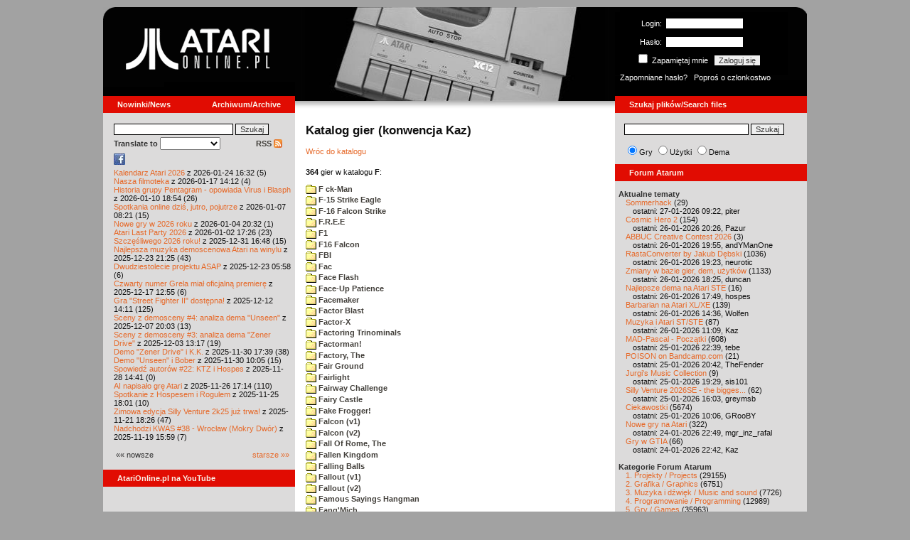

--- FILE ---
content_type: text/html; charset=iso-8859-2
request_url: https://www.atarionline.pl/v01/index.php?ct=kazip&sub=F&title=+Fun+With+Words
body_size: 28503
content:
<html>
    <head>
        <title>Atari</title>
        <meta http-equiv="Content-Type" content="text/html; charset=iso-8859-2" />
        <meta name="title" content="AtariOnline.pl" />
        <meta name="page-topic" content="AtariOnline.pl" />
        <meta name="Keywords" content="atari,xl,xe,st,ste,tt,falcon,jaguar,lynx,dema,demoscena,gry,games" />
        <meta name="Description" content="Strona polskiej spo&#322;eczno&#347;ci mi&#322;o&#347;nik&#243;w komputer&#243;w Atari / Polish Atarians community website" />
        <meta name="author" content="Atari" />
        <meta name="publisher" content="Atari" />
        <meta name="copyright" content="Atari" />
        <meta name="doc-class" content="Atari" />
        <meta name="doc-rights" content="Content under GNU FDL licence." />
        <link rel="stylesheet" href="styles.css" type="text/css">
        <map id="atarionline" name="atarionline">
            <area shape="rect" coords="31,29,234,88" href="/" alt="atarionline.pl" />
        </map>
        <link rel="alternate" type="application/rss+xml" title="atarionline.pl: Wiadomo?ci" href="/rss/all.xml" />
        <script language="javascript" src="js/jquery-1.11.2.min.js"></script>
        <script language="javascript" src="js/jquery.textareaCounter.plugin.js"></script>
        <script language="javascript" src="script.js?cb=201610281036"></script>
	<!-- Facebook Pixel Code -->
	<!-- added 20240130 by jh -->
<script>
!function(f,b,e,v,n,t,s)
{if(f.fbq)return;n=f.fbq=function(){n.callMethod?
n.callMethod.apply(n,arguments):n.queue.push(arguments)};
if(!f._fbq)f._fbq=n;n.push=n;n.loaded=!0;n.version='2.0';
n.queue=[];t=b.createElement(e);t.async=!0;
t.src=v;s=b.getElementsByTagName(e)[0];
s.parentNode.insertBefore(t,s)}(window, document,'script',
'https://connect.facebook.net/en_US/fbevents.js');
fbq('init', '1563421994458971');
fbq('track', 'PageView');
</script>
<noscript>
<img height="1" width="1" style="display:none"
src="https://www.facebook.com/tr?id=1563421994458971&ev=PageView&noscript=1"/>
</noscript>
<!-- End Facebook Pixel Code -->
    </head>
    <script type="text/javascript">if(self!=top){if(document.images)top.location.replace(window.location.href);else top.location.href = window.location.href;}</script>
    <body>
        <div id="fb-root"></div><script>(function(d, s, id) {var js, fjs = d.getElementsByTagName(s)[0];if (d.getElementById(id)) return;js = d.createElement(s); js.id = id;js.src = "//connect.facebook.net/pl_PL/all.js#xfbml=1";fjs.parentNode.insertBefore(js, fjs);}(document, 'script', 'facebook-jssdk'));</script>
        <div align="center">
            <table cellpadding="0" cellspacing="0" border="0" style="width:990px">
                <tr>
                    <td valign="top" style="width:270px"><img src="gfx/atarionline2.gif" height="125"  alt="atarionline.pl" usemap="#atarionline" border="0"></td>
                    <td style="width:450px;background-color:#000;text-align:center" valign="top" rowspan="2"><img style="height:132px;width:450px;" src="gfx/atarki/atari_header_34_xc12.jpg" alt="Atari" /><img style="height:17px;width:450px" src="gfx/atari130_2b.jpg"></td>
                    <td style="width:270px">
                        <div style="background-image: url(gfx/atarionline2_r.gif);height:125px;color:white;">
                            <div style='padding-top:5px;padding-left:0px'>
                                                                <form id="frmSignIn" action="/forum/people.php" method="post" style="margin:5px 0 0 0;">
                                    <input type="hidden" value="SignIn" name="PostBackAction"/>
                                    <input type="hidden" value="" name="ReturnUrl"/>
                                    <div style='margin-left:30px;'>
                                        <table cellspacing="0" cellpadding="0" >
                                            <tr><td style='color:#ffffff;text-align:right;'>Login:</td><td><input id="txtUsername" type="text" maxlength="20" value="" name="Username" style="margin: 5px; width: 110px;"/></td></tr>
                                            <tr><td style='color:#ffffff;text-align:right;'>Has&#322;o:</td><td><input id="txtPassword" type="password" value="" name="Password" style="margin: 5px; width: 110px;"/></td></tr>
                                            <tr><td colspan='2' style='padding-left:0px;color:#ffffff;'><div style="display:inline-block;vertical-align:text-bottom;"><input id="RememberMeID" type="checkbox" value="1" name="RememberMe" style="margin: 3px;"/> Zapami&#281;taj mnie <input type="submit" value="Zaloguj si&#281;" name="btnSignIn" style="margin: 5px;" onclick="this.form.target='_blank';return true;"></div></td></tr>
                                        </table>
                                    </div>
                                </form>
                            </div>
                            <div style='margin-top:5px;padding-left:7px;'>
                                <a class='log' href='/forum/people.php?PostBackAction=PasswordRequestForm' target='_blank'>Zapomniane has&#322;o?</a>&nbsp&nbsp&nbsp;<a class='log' href='/forum/people.php?PostBackAction=ApplyForm' target='_blank'>Popro&#347; o cz&#322;onkostwo</a>
                                                            </div>
                        </div>
                    </td>
                </tr>
                <tr>
                    <td style="height:24px;"><div class='dzial'>
							<a href="index.php?ct=nowinki&id=latest&ucat=1&subaction=showfull" class="big"><b>Nowinki/News</b></a>
							<a href="https://atarionline.pl/0" class="big" style="float: right; margin-right: 20;"><b>Archiwum/Archive</b></a>
						</div></td>
                    <td style="height:24px;"><div class='dzial'><a href="?ct=search" class="big"><b>Szukaj plik&#243;w/Search files</b></a></div></td>
                </tr>
            </table>
            <table cellpadding="0" cellspacing="0" border="0" style="width:990px">
                <tr>
                    <td class="kolumnaLewa" valign="top" style="padding-top: 0!important;">
                        <div style="width:270px;overflow:visible;">
                        <div class='wew' style="padding-top: 15px;">
<form action="/wayback/search.php" target="_blank" accept-charset="UTF-8" style="margin: 0; padding: 0px 10px;">
    <input type="text" name="q" style="width: 70%;" value=""> <input title="c:<tekst> szuka po tre&#347;ci artyku&#322;&#243;w" type="submit" value="Szukaj">
</form>
<!--<form target='_blank'  name=metasearch method=POST accept-charset="UTF-8" action='http://startpage.com/do/search' style="margin:0; padding:0;"
onSubmit="javascript:document.metasearch.query.value=document.metasearch.keyword.value;" ><table border="0" cellspacing="0" cellpadding="3" align="center"><tr><td><INPUT type=hidden name=from
value=searchbox><input name=language type=hidden value=polski ><input type=hidden name=cat value=web><input name=query type=hidden><input name=keyword type=text style="width:180px"> <input
type=hidden name=cmd value="process_search"><input type=hidden name=frm value=sb><input type=hidden name=host value="atarionline.pl">  </td><td><input type=Submit value="Szukaj"></td></tr></table>
<input type=hidden name=linkback_url value="http://atarionline.pl/"><input type=hidden name=linkback_sitename value="AtariOnline.pl"></form>-->
    <!--<form method="get" action="http://www.google.com/custom" target="_blank" style="margin:0 0 0 10">
        <a href="http://www.google.com/search"><img src="./gfx/google.png" alt="Google" style="border:0px;width:54px;height:22px;vertical-align:middle;" /></a> &nbsp;
        <input name="q" size="31" maxlength="255" value="" type="text" style="width:120px;" />
        <input name="sa" value="Szukaj" type="submit" style="width:55px;"/><br />
        <input name="domains" value="atarionline.pl" type="hidden" />
        <input name="sitesearch" value="atarionline.pl" type="hidden" />
    </form>-->
    <table style="width:250px">
        <tr>
            <td style="padding-left:8px;">
                <b>Translate to</b>
                <select onchange="trans(this)" id="tran" style="font-size:12px;">
                    <option />
                    <option value='cs'>Czech</option><option value='nl'>Dutch</option><option value='en'>English</option><option value='fi'>Finnish</option><option value='fr'>French</option><option value='de'>German</option><option value='el'>Greek</option><option value='it'>Italian</option><option value='ja'>Japanese</option><option value='pl'>Polish</option><option value='pt'>Portuguese</option><option value='ru'>Russian</option><option value='sk'>Slovak</option><option value='sl'>Slovene</option><option value='es'>Spanish</option>                </select>
                <script language="javascript">
                    function trans(toj){ document.location = 'http://translate.google.com/translate?client=tmpg&hl=pl&u=' + escape(document.location) + '&langpair=pl|' + toj.value; }
                </script>
            </td>
            <td style="text-align:right;">
                <a href="index.php?ct=rss" class="menu">RSS <img src="gfx/rss-logo.png" border="0" style="vertical-align:-2" alt="RSS"></a>
            </td>
        </tr>
    </table>
    <div style="margin-left:10px;margin-bottom:5px;width:250px;overflow:hidden;">
        <div style="width:40px;float:left;margin-top:2px;"><span style="cursor:pointer;" onclick="window.open('http://www.facebook.com/pages/atarionlinepl/199043206802750');return false;"><img src="gfx/facebook.jpeg"></span></div>
        <div style="float:left;max-width: 100px;" class="fb-like" data-href="http://www.facebook.com/pages/atarionlinepl/199043206802750" data-send="false" data-layout="button_count" width="100" data-width="100" data-show-faces="false" data-font="arial"></div>

    </div>
    <div style="margin-left:10px">
<!-- url: /v01/index.php?ct=opisy&start_from=20&amp%3Bamp%3Bamp%3Bamp%3B%3Bid=1234027498&ucat=2&amp%3Bamp%3Bamp%3Bamp%3B%3Bucat=8&archive=&amp%3Bamp%3Bamp%3Bamp%3B%3Bsubaction=showfull&PHPSESSID=94ced9e57e8332016f6ea372489d1bda&id=1082412004&subaction=showfull -->
<a href="/v01/index.php?subaction=showfull&amp;id=1769268741&amp;archive=&amp;start_from=0&amp;ucat=1&amp;ct=nowinki">Kalendarz Atari 2026</a> z 2026-01-24 16:32 (5)<br/><a href="/v01/index.php?subaction=showfull&amp;id=1768655553&amp;archive=&amp;start_from=0&amp;ucat=1&amp;ct=nowinki">Nasza filmoteka</a> z 2026-01-17 14:12 (4)<br/><a href="/v01/index.php?subaction=showfull&amp;id=1768067697&amp;archive=&amp;start_from=0&amp;ucat=1&amp;ct=nowinki">Historia grupy Pentagram - opowiada Virus i Blasph</a> z 2026-01-10 18:54 (26)<br/><a href="/v01/index.php?subaction=showfull&amp;id=1767770503&amp;archive=&amp;start_from=0&amp;ucat=1&amp;ct=nowinki">Spotkania online dzi&#347, jutro, pojutrze</a> z 2026-01-07 08:21 (15)<br/><a href="/v01/index.php?subaction=showfull&amp;id=1767555179&amp;archive=&amp;start_from=0&amp;ucat=1,7&amp;ct=nowinki">Nowe gry w 2026 roku</a> z 2026-01-04 20:32 (1)<br/><a href="/v01/index.php?subaction=showfull&amp;id=1767371205&amp;archive=&amp;start_from=0&amp;ucat=1&amp;ct=nowinki">Atari Last Party 2026</a> z 2026-01-02 17:26 (23)<br/><a href="/v01/index.php?subaction=showfull&amp;id=1767196085&amp;archive=&amp;start_from=0&amp;ucat=1&amp;ct=nowinki">Szcz&#281&#347liwego 2026 roku!</a> z 2025-12-31 16:48 (15)<br/><a href="/v01/index.php?subaction=showfull&amp;id=1766521517&amp;archive=&amp;start_from=0&amp;ucat=1,3&amp;ct=nowinki">Najlepsza muzyka demoscenowa Atari na winylu</a> z 2025-12-23 21:25 (43)<br/><a href="/v01/index.php?subaction=showfull&amp;id=1766465919&amp;archive=&amp;start_from=0&amp;ucat=1&amp;ct=nowinki">Dwudziestolecie projektu ASAP</a> z 2025-12-23 05:58 (6)<br/><a href="/v01/index.php?subaction=showfull&amp;id=1765972516&amp;archive=&amp;start_from=0&amp;ucat=1&amp;ct=nowinki">Czwarty numer Grela mia&#322 oficjaln&#261 premier&#281</a> z 2025-12-17 12:55 (6)<br/><a href="/v01/index.php?subaction=showfull&amp;id=1765545066&amp;archive=&amp;start_from=0&amp;ucat=1&amp;ct=nowinki">Gra "Street Fighter II" dost&#281pna!</a> z 2025-12-12 14:11 (125)<br/><a href="/v01/index.php?subaction=showfull&amp;id=1765134219&amp;archive=&amp;start_from=0&amp;ucat=1&amp;ct=nowinki">Sceny z demosceny #4: analiza dema "Unseen"</a> z 2025-12-07 20:03 (13)<br/><a href="/v01/index.php?subaction=showfull&amp;id=1764764268&amp;archive=&amp;start_from=0&amp;ucat=1&amp;ct=nowinki">Sceny z demosceny #3: analiza dema "Zener Drive"</a> z 2025-12-03 13:17 (19)<br/><a href="/v01/index.php?subaction=showfull&amp;id=1764520793&amp;archive=&amp;start_from=0&amp;ucat=1&amp;ct=nowinki">Demo "Zener Drive" i K.K.</a> z 2025-11-30 17:39 (38)<br/><a href="/v01/index.php?subaction=showfull&amp;id=1764493558&amp;archive=&amp;start_from=0&amp;ucat=1&amp;ct=nowinki">Demo "Unseen" i Bober</a> z 2025-11-30 10:05 (15)<br/><a href="/v01/index.php?subaction=showfull&amp;id=1764337291&amp;archive=&amp;start_from=0&amp;ucat=1&amp;ct=nowinki">Spowied&#378 autor&#243w #22: KTZ i Hospes</a> z 2025-11-28 14:41 (0)<br/><a href="/v01/index.php?subaction=showfull&amp;id=1764173674&amp;archive=&amp;start_from=0&amp;ucat=1&amp;ct=nowinki">AI napisa&#322o gr&#281 Atari</a> z 2025-11-26 17:14 (110)<br/><a href="/v01/index.php?subaction=showfull&amp;id=1764090110&amp;archive=&amp;start_from=0&amp;ucat=1&amp;ct=nowinki">Spotkanie z Hospesem i Rogulem</a> z 2025-11-25 18:01 (10)<br/><a href="/v01/index.php?subaction=showfull&amp;id=1763746014&amp;archive=&amp;start_from=0&amp;ucat=1&amp;ct=nowinki">Zimowa edycja Silly Venture 2k25 ju&#380 trwa!</a> z 2025-11-21 18:26 (47)<br/><a href="/v01/index.php?subaction=showfull&amp;id=1763564363&amp;archive=&amp;start_from=0&amp;ucat=1&amp;ct=nowinki">Nadchodzi KWAS #38 - Wroc&#322aw (Mokry Dw&#243r)</a> z 2025-11-19 15:59 (7)<br/><!--<table align="center" style="margin-top:10px" width="272">-->
<table align="center" style="margin-top:10px" width="250">
<tr><td>&#171;&#171; nowsze</td><td align="right"><a href="/v01/index.php?start_from=20&amp;ucat=1&amp;archive=&amp;subaction=showfull&amp;id=1769268741&amp;ct=nowinki">starsze &#187;&#187;</a></td></tr>
</table></div>
    <br>
</div>

<div class='dzial'>
	<a href='https://www.youtube.com/@AtariOnline' class='big' target='_blank'><b>AtariOnline.pl na YouTube</b></a>
</div>

	<div style=''>
			<iframe src='https://www.youtube.com/embed/NHBQt7PANd8?si=IQGNIwD3tv9ZrqG8' title='YouTube video player' frameborder='0' allow='accelerometer; autoplay; clipboard-write; encrypted-media; gyroscope; picture-in-picture; web-share' referrerpolicy='strict-origin-when-cross-origin' allowfullscreen='' width='100%'></iframe>
	</div>
		
<div class='dzial'><b>Pomocnik/Helper</b></div>
<div class='wew'>
    <br>
    <a class="menu" href="index.php?ct=poczatki&id=latest&ucat=7&subaction=showfull">Poradniki</a><br>
    <div style="margin-left:10px">
<!-- url: /v01/index.php?ct=katalog&sub=D&tg=David%27s%20Midnight%20Magic -->
<!-- referer: http://atarionline.pl/v01/index.php?ct=katalog&sub=D -->
<a href="/v01/index.php?subaction=showfull&amp;id=1767555179&amp;archive=&amp;start_from=0&amp;ucat=1,7&amp;ct=poczatki">Nowe gry w 2026 roku</a> (1)<br/><a href="/v01/index.php?subaction=showfull&amp;id=1640341220&amp;archive=&amp;start_from=0&amp;ucat=7&amp;ct=poczatki">SFX-Engine w MAD Pascalu</a> (3)<br/><a href="/v01/index.php?subaction=showfull&amp;id=1598722271&amp;archive=&amp;start_from=0&amp;ucat=1,7&amp;ct=poczatki">Narz&#281dzie do tworzenia scrolli</a> (12)<br/><a href="/v01/index.php?subaction=showfull&amp;id=1598077778&amp;archive=&amp;start_from=0&amp;ucat=1,7&amp;ct=poczatki">Kartrid&#380 Sparta DOS X</a> (6)<br/><a href="/v01/index.php?subaction=showfull&amp;id=1597400834&amp;archive=&amp;start_from=0&amp;ucat=1,7&amp;ct=poczatki">Usprawnienia magnetofonu XC12</a> (12)<br/><a href="/v01/index.php?subaction=showfull&amp;id=1595244862&amp;archive=&amp;start_from=0&amp;ucat=1,7&amp;ct=poczatki">Konserwacja stacji dysk&#243w 1050</a> (19)<br/><a href="/v01/index.php?subaction=showfull&amp;id=1594415593&amp;archive=&amp;start_from=0&amp;ucat=1,7&amp;ct=poczatki">Konserwacja magnetofonu XC12</a> (14)<br/><a href="/v01/index.php?subaction=showfull&amp;id=1577917029&amp;archive=&amp;start_from=0&amp;ucat=7&amp;ct=poczatki">Nowe gry w 2020 roku</a> (2)<br/><a href="/v01/index.php?subaction=showfull&amp;id=1553550711&amp;archive=&amp;start_from=0&amp;ucat=1,7&amp;ct=poczatki">Nowe gry w 2019 roku</a> (35)<br/><a href="/v01/index.php?subaction=showfull&amp;id=1509055105&amp;archive=&amp;start_from=0&amp;ucat=7&amp;ct=poczatki">Nowe gry w 2017 roku</a> (3)<br/><a href="/v01/index.php?subaction=showfull&amp;id=1489249120&amp;archive=&amp;start_from=0&amp;ucat=1,7&amp;ct=poczatki">Larek pokazuje</a> (40)<br/><a href="/v01/index.php?subaction=showfull&amp;id=1468443682&amp;archive=&amp;start_from=0&amp;ucat=1,7&amp;ct=poczatki">Emulacja ZX Spectrum na VBXE</a> (26)<br/><a href="/v01/index.php?subaction=showfull&amp;id=1451662439&amp;archive=&amp;start_from=0&amp;ucat=7&amp;ct=poczatki">Nowe gry w 2016 roku</a> (7)<br/><a href="/v01/index.php?subaction=showfull&amp;id=1451265472&amp;archive=&amp;start_from=0&amp;ucat=7&amp;ct=poczatki">Nowe gry w 2015 roku</a> (4)<br/><a href="/v01/index.php?subaction=showfull&amp;id=1421112934&amp;archive=&amp;start_from=0&amp;ucat=7&amp;ct=poczatki">Partycjonowanie karty SIDE (APT/FAT16/FAT32)</a> (1)<br/><a href="/v01/index.php?subaction=showfull&amp;id=1419102579&amp;archive=&amp;start_from=0&amp;ucat=1,7&amp;ct=poczatki">BMPVIEW</a> (34)<br/><a href="/v01/index.php?subaction=showfull&amp;id=1407530251&amp;archive=&amp;start_from=0&amp;ucat=1,7&amp;ct=poczatki">Atari ST dla opornych</a> (75)<br/><a href="/v01/index.php?subaction=showfull&amp;id=1388615414&amp;archive=&amp;start_from=0&amp;ucat=7&amp;ct=poczatki">Nowe gry w 2014 roku</a> (19)<br/><a href="/v01/index.php?subaction=showfull&amp;id=1376243900&amp;archive=&amp;start_from=0&amp;ucat=1,7&amp;ct=poczatki">Tritone engine</a> (11)<br/><a href="/v01/index.php?subaction=showfull&amp;id=1369770683&amp;archive=&amp;start_from=0&amp;ucat=1,7&amp;ct=poczatki">QChan Engine</a> (6)<br/><table align="center" style="margin-top:10px" width="100%">
<tr><td>nowsze</td><td align="right"><a href="/v01/index.php?start_from=20&amp;ucat=7&amp;archive=&amp;subaction=showfull&amp;id=1769268741&amp;ct=poczatki">starsze</a></td></tr>
</table></div>
    <br>
</div>
<div class="wew">
    <b style="color: rgb(51, 51, 51);">Emulatory</b><br>
    <div style="padding-left:9px;">
        <a href="https://github.com/Jaskier/Atari800Win-PLus/downloads">Emulator Atari800Win</a><br>
        <a href="/utils/Z.%20Inne%20platformy/PC/Atari800Win/Atari800Win%204.0.7z">Emulator Atari800Win PLus 4.0 (Windows)</a><br>
        <a href="http://www.xl-project.com/">Emulator Atari++ (multiplatform)</a><br>
        <a href="http://www.virtualdub.org/altirra.html">Emulator Altirra (Windows)</a><br>
        <br>
    </div>
    <a href="index.php?ct=biblioteka&id=latest&ucat=8&subaction=showfull" class="menu">Biblioteka Atarowca</a><br>
    <div style="margin-left:10px">
<div style='padding-left:5px;padding-top:3px;padding-bottom:3px;'><a href='http://atarionline.pl/v01/index.php?ct=biblioteka&id=latest&ucat=8&subaction=showfull#zin=Bajtek__rok=1992' style='border:solid 0px;'><img style='cursor:pointer;border:solid 1px black;' src='/biblioteka/czasopisma/Bajtek/Bajtek_1992_03_male.jpg'></a></div><!-- url: /v01/index.php?ct=katalog&sub=D&tg=Darg -->
<!-- referer: http://atarionline.pl/v01/index.php?ct=katalog&sub=D -->
<a href="/v01/index.php?subaction=showfull&amp;id=1234027498&amp;archive=&amp;start_from=0&amp;ucat=8&amp;ct=biblioteka">Czasopisma: 714 sztuk</a> (153)<br/><a href="/v01/index.php?subaction=showfull&amp;id=1203469410&amp;archive=&amp;start_from=0&amp;ucat=8&amp;ct=biblioteka">Materia&#322y scenowe: 32 sztuki</a> (9)<br/><a href="/v01/index.php?subaction=showfull&amp;id=1203469381&amp;archive=&amp;start_from=0&amp;ucat=8&amp;ct=biblioteka">Materia&#322y ksi&#261&#380kowe: 138 sztuk</a> (55)<br/><a href="/v01/index.php?subaction=showfull&amp;id=1203469367&amp;archive=&amp;start_from=0&amp;ucat=8&amp;ct=biblioteka">Materia&#322y firmowe: 23 sztuki</a> (19)<br/><a href="/v01/index.php?subaction=showfull&amp;id=1203469338&amp;archive=&amp;start_from=0&amp;ucat=8&amp;ct=biblioteka">Materia&#322y o grach: 351 sztuk</a> (18)<br/></div>
    <a style="padding-left:9px;" href="http://chomikuj.pl/voyssgdial/Dokumenty+atarowskie" target="_blank">Spiżarnia Voya na Chomikuj.pl</a><br>
<a style="padding-left:9px;" href="http://www.t2e.pl/pl/435/434/435/Bajtek-Redux" target="_blank">Bajtek Redux</a><br>
    <br>
    <b style="color: rgb(51, 51, 51);">Zasoby wiedzy</b><br>
    <div style="padding-left:9px;">
        <a href="http://atariki.krap.pl/index.php/Strona_główna" target="_blank">Atariki</a><br>
        <a href="http://atariwiki.strotmann.de/" target="_blank">XWiki</a><br>
        <a href="http://gury.atari8.info/" target="_blank">Gury's Atari 8-bit Forever</a><br>
        <a href="http://www.atarimania.com/start.php" target="_blank">Atarimania</a><br>
        <a href="http://www.atariarchives.org/" target="_blank">Atari Archives</a><br>
        <a href="https://www.retrohax.net" target="_blank">Drygol's Retro Hacks</a><br>
        <a href="http://www.newbreedsoftware.com/xlsearch/" target="_blank">XL Search</a><br>
        <br>
    </div>
    <a href="index.php?ct=kontakt" class="menu">Kontakt</a><br>
    <br>
</div>
<div class='dzial'><a href="http://xxl.atari.pl/hsc/" class="big" target="_blank"><b>HI SCORE CAFÉ</b></a></div>
<!--<div id="hsc_banner" class="wew" style="padding-left:0!important;background-color: #000; height: 267px; background-image:url('gfx/loading.gif'); background-size:100%;"></div>-->
<a href="https://xxl.atari.pl/hsc/hsc-mr-robot/" target="_blank"><img src="https://atari.pl/hsc/hsc.php?i=1.11" style="width:270px;height:auto"></a><div class='dzial'><b>Gry/Games</b></div>
<div class='wew'>
    <br>
            <a href="index.php?ct=kazip" class="menu">Katalog gier (konwencja Kaz)</a> <br />
    Aktualizacja: 2026-01-26    <br>
    Liczba katalogów: 8805, liczba plików: 39445<br />Zmian katalogów: 49, zmian plików: 77<br /><br />    <table cellspacing="0" cellpadding="5" border="0">
        <tbody>
        <tr><td width="20%" nowrap=""><a href="index.php?ct=kazip&sub=0-9" name="0-9" class="menu"><img src="gfx/f.gif" border="0" align="absmiddle"> 0-9</a></td><td width="20%" nowrap=""><a href="index.php?ct=kazip&sub=A" name="A" class="menu"><img src="gfx/f.gif" border="0" align="absmiddle"> A</a></td><td width="20%" nowrap=""><a href="index.php?ct=kazip&sub=B" name="B" class="menu"><img src="gfx/f.gif" border="0" align="absmiddle"> B</a></td><td width="20%" nowrap=""><a href="index.php?ct=kazip&sub=C" name="C" class="menu"><img src="gfx/f.gif" border="0" align="absmiddle"> C</a></td><td width="20%" nowrap=""><a href="index.php?ct=kazip&sub=D" name="D" class="menu"><img src="gfx/f.gif" border="0" align="absmiddle"> D</a></td></tr><tr><td width="20%" nowrap=""><a href="index.php?ct=kazip&sub=E" name="E" class="menu"><img src="gfx/f.gif" border="0" align="absmiddle"> E</a></td><td width="20%" nowrap=""><a href="index.php?ct=kazip&sub=F" name="F" class="menu"><img src="gfx/f.gif" border="0" align="absmiddle"> F</a></td><td width="20%" nowrap=""><a href="index.php?ct=kazip&sub=G" name="G" class="menu"><img src="gfx/f.gif" border="0" align="absmiddle"> G</a></td><td width="20%" nowrap=""><a href="index.php?ct=kazip&sub=H" name="H" class="menu"><img src="gfx/f.gif" border="0" align="absmiddle"> H</a></td><td width="20%" nowrap=""><a href="index.php?ct=kazip&sub=I" name="I" class="menu"><img src="gfx/f.gif" border="0" align="absmiddle"> I</a></td></tr><tr><td width="20%" nowrap=""><a href="index.php?ct=kazip&sub=J" name="J" class="menu"><img src="gfx/f.gif" border="0" align="absmiddle"> J</a></td><td width="20%" nowrap=""><a href="index.php?ct=kazip&sub=K" name="K" class="menu"><img src="gfx/f.gif" border="0" align="absmiddle"> K</a></td><td width="20%" nowrap=""><a href="index.php?ct=kazip&sub=L" name="L" class="menu"><img src="gfx/f.gif" border="0" align="absmiddle"> L</a></td><td width="20%" nowrap=""><a href="index.php?ct=kazip&sub=M" name="M" class="menu"><img src="gfx/f.gif" border="0" align="absmiddle"> M</a></td><td width="20%" nowrap=""><a href="index.php?ct=kazip&sub=N" name="N" class="menu"><img src="gfx/f.gif" border="0" align="absmiddle"> N</a></td></tr><tr><td width="20%" nowrap=""><a href="index.php?ct=kazip&sub=O" name="O" class="menu"><img src="gfx/f.gif" border="0" align="absmiddle"> O</a></td><td width="20%" nowrap=""><a href="index.php?ct=kazip&sub=P" name="P" class="menu"><img src="gfx/f.gif" border="0" align="absmiddle"> P</a></td><td width="20%" nowrap=""><a href="index.php?ct=kazip&sub=Q" name="Q" class="menu"><img src="gfx/f.gif" border="0" align="absmiddle"> Q</a></td><td width="20%" nowrap=""><a href="index.php?ct=kazip&sub=R" name="R" class="menu"><img src="gfx/f.gif" border="0" align="absmiddle"> R</a></td><td width="20%" nowrap=""><a href="index.php?ct=kazip&sub=S" name="S" class="menu"><img src="gfx/f.gif" border="0" align="absmiddle"> S</a></td></tr><tr><td width="20%" nowrap=""><a href="index.php?ct=kazip&sub=T" name="T" class="menu"><img src="gfx/f.gif" border="0" align="absmiddle"> T</a></td><td width="20%" nowrap=""><a href="index.php?ct=kazip&sub=U" name="U" class="menu"><img src="gfx/f.gif" border="0" align="absmiddle"> U</a></td><td width="20%" nowrap=""><a href="index.php?ct=kazip&sub=V" name="V" class="menu"><img src="gfx/f.gif" border="0" align="absmiddle"> V</a></td><td width="20%" nowrap=""><a href="index.php?ct=kazip&sub=W" name="W" class="menu"><img src="gfx/f.gif" border="0" align="absmiddle"> W</a></td><td width="20%" nowrap=""><a href="index.php?ct=kazip&sub=X" name="X" class="menu"><img src="gfx/f.gif" border="0" align="absmiddle"> X</a></td></tr><tr><td width="20%" nowrap=""><a href="index.php?ct=kazip&sub=Y" name="Y" class="menu"><img src="gfx/f.gif" border="0" align="absmiddle"> Y</a></td><td width="20%" nowrap=""><a href="index.php?ct=kazip&sub=Z" name="Z" class="menu"><img src="gfx/f.gif" border="0" align="absmiddle"> Z</a></td><td width="20%" nowrap=""><a href="index.php?ct=kazip&sub=inne" name="inne" class="menu"><img src="gfx/f.gif" border="0" align="absmiddle"> inne</a></td></tr>        </tbody>
    </table>
    <a href="/arch_kaz/_Archiwum Gier 8.zip" style="margin-left: 7px;" class="menu"><img src="gfx/zip.gif" width="16" height="16" alt="zip" align="absmiddle" border="0">Całość 3017 MB</a>
    <br /><br />

    <a href="index.php?ct=katalog" class="menu">Katalog gier (konwencja TOSEC)</a>
	<br>
    Aktualizacja: 2021-07-11    
	<br>
    <div style="margin-left:16px;margin-top:3px"><a href="/archiwa/archiwumgier-atarionlinepl-2021-07-11.7z" class="menu" title="2021-07-11"><img src="gfx/zip.gif" width="16" height="16" alt="7zip" align="absmiddle" border="0">Całość</a>&nbsp;&nbsp;<a href="/archiwa/archiwumgier-atarionlinepl-2021-07-11.7z.md5" target="_blank" style="font-size:9px;"><i>md5</i></a>, <a href="/archiwa/archiwumgier-atarionlinepl-2021-07-11.7z.sha" target="_blank" style="font-size:9px;"><i>sha</i></a>&nbsp;&nbsp;<span style="font-size:9">(<a href="http://7zip.org/" target="_blank">7-Zip</a>, <a href="http://tugzip.com/" target="_blank">TUGZip</a>)</span></div>    <br>
    <a href="index.php?ct=opisy&id=latest&ucat=2&subaction=showfull" class="menu">Opisy gier</a><br>
    <div style="margin-left:10px">
<!-- url: /v01/index.php?start_from=1160&subaction=showfull&id=1414873137&ct=nowinki -->
<a href="/v01/index.php?subaction=showfull&amp;id=1642509574&amp;archive=&amp;start_from=0&amp;ucat=1,2&amp;ct=opisy">"Old Towers" (Atari ST)</a> opisa&#322 Misza (19)<br/><a href="/v01/index.php?subaction=showfull&amp;id=1565260976&amp;archive=&amp;start_from=0&amp;ucat=2&amp;ct=opisy">Submarine Commander</a> opisa&#322 Kaz (36)<br/><a href="/v01/index.php?subaction=showfull&amp;id=1325106085&amp;archive=&amp;start_from=0&amp;ucat=2&amp;ct=opisy">Frogs</a> opisa&#322 Xeen (0)<br/><a href="/v01/index.php?subaction=showfull&amp;id=1302438011&amp;archive=&amp;start_from=0&amp;ucat=2&amp;ct=opisy">Choplifter!</a> opisa&#322 Urborg (0)<br/><a href="/v01/index.php?subaction=showfull&amp;id=1287846816&amp;archive=&amp;start_from=0&amp;ucat=2&amp;ct=opisy">Joust</a> opisa&#322 Urborg (17)<br/><a href="/v01/index.php?subaction=showfull&amp;id=1285428357&amp;archive=&amp;start_from=0&amp;ucat=2&amp;ct=opisy">Commando</a> opisa&#322 Urborg (35)<br/><a href="/v01/index.php?subaction=showfull&amp;id=1281515379&amp;archive=&amp;start_from=0&amp;ucat=2&amp;ct=opisy">Mario Bros</a> opisa&#322 Urborg (13)<br/><a href="/v01/index.php?subaction=showfull&amp;id=1272032995&amp;archive=&amp;start_from=0&amp;ucat=2&amp;ct=opisy">Xenophobe</a> opisa&#322 Urborg (36)<br/><a href="/v01/index.php?subaction=showfull&amp;id=1265113614&amp;archive=&amp;start_from=0&amp;ucat=2&amp;ct=opisy">Robbo Forever</a> opisa&#322 tbxx (16)<br/><a href="/v01/index.php?subaction=showfull&amp;id=1265113583&amp;archive=&amp;start_from=0&amp;ucat=2&amp;ct=opisy">Kolony 2106</a> opisa&#322 tbxx (3)<br/><a href="/v01/index.php?subaction=showfull&amp;id=1250034592&amp;archive=&amp;start_from=0&amp;ucat=2&amp;ct=opisy">Archon II: Adept </a> opisa&#322 Urborg/TDC (9)<br/><a href="/v01/index.php?subaction=showfull&amp;id=1229478608&amp;archive=&amp;start_from=0&amp;ucat=2&amp;ct=opisy">Spitfire Ace/Hellcat Ace</a> opisa&#322 Farscape (9)<br/><a href="/v01/index.php?subaction=showfull&amp;id=1214266153&amp;archive=&amp;start_from=0&amp;ucat=2&amp;ct=opisy">Wyspa</a> opisa&#322 Kaz (9)<br/><a href="/v01/index.php?subaction=showfull&amp;id=1212964178&amp;archive=&amp;start_from=0&amp;ucat=2&amp;ct=opisy">Archon</a> opisa&#322 Urborg/TDC (16)<br/><a href="/v01/index.php?subaction=showfull&amp;id=1208649682&amp;archive=&amp;start_from=0&amp;ucat=2&amp;ct=opisy">The Last Starfighter</a> opisa&#322 TDC (30)<br/><a href="/v01/index.php?subaction=showfull&amp;id=1192867897&amp;archive=&amp;start_from=0&amp;ucat=2&amp;ct=opisy">Dwie Wie&#380;e</a> opisa&#322 Muffy (19)<br/><a href="/v01/index.php?subaction=showfull&amp;id=1168646182&amp;archive=&amp;start_from=0&amp;ucat=2&amp;ct=opisy">Basil The Great Mouse Detective</a> opisa&#322 Charlie Cherry (125)<br/><a href="/v01/index.php?subaction=showfull&amp;id=1157242738&amp;archive=&amp;start_from=0&amp;ucat=2&amp;ct=opisy">Inny &#346;wiat</a> opisa&#322 Charlie Cherry (17)<br/><a href="/v01/index.php?subaction=showfull&amp;id=1153434334&amp;archive=&amp;start_from=0&amp;ucat=2&amp;ct=opisy">Inspektor</a> opisa&#322 Charlie Cherry (19)<br/><a href="/v01/index.php?subaction=showfull&amp;id=1148504179&amp;archive=&amp;start_from=0&amp;ucat=2&amp;ct=opisy">Grand Prix Simulator</a> opisa&#322 Charlie Cherry (16)<br/><!--<table align="center" style="margin-top:10px" width="272">-->
<table align="center" style="margin-top:10px" width="250">
<tr><td>&#171;&#171; nowsze</td><td align="right"><a href="/v01/index.php?start_from=20&amp;ucat=2&amp;archive=&amp;subaction=showfull&amp;id=1769268741&amp;ct=opisy">starsze &#187;&#187;</a></td></tr>
</table></div>
    <br>
</div>
<div class='dzial'><b>Wewnętrzne/Internals</b></div>
<div style="padding-left:9px;">
    <br>
    <a href="http://groups.google.com/group/pga2009atari?hl=pl" target="_blank">Organizowanie imprez Atari - dyskusja</a><br>
    <a href="http://groups.google.com/group/atari-scene-information-area?hl=pl" target="_blank">Atari demoscene database - dyskusja</a><br>
    <a href="http://groups.google.com/group/colony-wm?hl=pl" target="_blank">Colony Mobile - dyskusja</a><br>
    <a href="http://www.pivotaltracker.com/projects/84127" target="_blank">Colony Mobile - projekt</a><br>
    <a href="http://www.atarionline.pl/baws" target="_blank">Statystyki</a><br>
    <br>
</div>
<br>
<br>
<br>
&nbsp; &nbsp;Nowinki <!-- niestety --> tworzone dzięki <a href='http://www.cutephp.com' target='blank'><i>CuteNews</i></a>
                        </div>
                    </td>
                    <td class="kolumnaSrodkowa" valign="top">
                        <div style="width:420px;overflow:visible;">
                        <h2>Katalog gier (konwencja Kaz)</h2>

<p>
    <a href="https://atarionline.pl/v01/index.php?ct=kazip">Wróc do katalogu</a><br /><br />
</p>

<p><strong>364</strong> gier w katalogu <strong>F</strong>:<br/><br /></p><div style="margin-bottom: 2px;" id="kaz_02537ae06a77f9a6f5962ad48f988f3d"><a class="menu" href="index.php?ct=kazip&sub=F&title=+F+ck-Man#kaz_02537ae06a77f9a6f5962ad48f988f3d"><img src="gfx/f.gif" border="0" align="absmiddle">  F ck-Man</a></div><div style="margin-bottom: 2px;" id="kaz_0586d06bb4634e91bee28aa4dc839d32"><a class="menu" href="index.php?ct=kazip&sub=F&title=+F-15+Strike+Eagle#kaz_0586d06bb4634e91bee28aa4dc839d32"><img src="gfx/f.gif" border="0" align="absmiddle">  F-15 Strike Eagle</a></div><div style="margin-bottom: 2px;" id="kaz_6b319750ed208d9b4d9a970f40c569b5"><a class="menu" href="index.php?ct=kazip&sub=F&title=+F-16+Falcon+Strike#kaz_6b319750ed208d9b4d9a970f40c569b5"><img src="gfx/f.gif" border="0" align="absmiddle">  F-16 Falcon Strike</a></div><div style="margin-bottom: 2px;" id="kaz_a43f962a9d4594394b03ac2068afc49e"><a class="menu" href="index.php?ct=kazip&sub=F&title=+F.R.E.E#kaz_a43f962a9d4594394b03ac2068afc49e"><img src="gfx/f.gif" border="0" align="absmiddle">  F.R.E.E</a></div><div style="margin-bottom: 2px;" id="kaz_34646712283a9347a8d7b9a8f2f1ad75"><a class="menu" href="index.php?ct=kazip&sub=F&title=+F1#kaz_34646712283a9347a8d7b9a8f2f1ad75"><img src="gfx/f.gif" border="0" align="absmiddle">  F1</a></div><div style="margin-bottom: 2px;" id="kaz_fa3aaada3162f7be32a574961ed7ce07"><a class="menu" href="index.php?ct=kazip&sub=F&title=+F16+Falcon#kaz_fa3aaada3162f7be32a574961ed7ce07"><img src="gfx/f.gif" border="0" align="absmiddle">  F16 Falcon</a></div><div style="margin-bottom: 2px;" id="kaz_18f96a3b9d12a33af02a3a9303bbd842"><a class="menu" href="index.php?ct=kazip&sub=F&title=+FBI#kaz_18f96a3b9d12a33af02a3a9303bbd842"><img src="gfx/f.gif" border="0" align="absmiddle">  FBI</a></div><div style="margin-bottom: 2px;" id="kaz_e2a40445362041f3a863f733042b630d"><a class="menu" href="index.php?ct=kazip&sub=F&title=+Fac#kaz_e2a40445362041f3a863f733042b630d"><img src="gfx/f.gif" border="0" align="absmiddle">  Fac</a></div><div style="margin-bottom: 2px;" id="kaz_de4728b7de8562edcee9288d11e32dfd"><a class="menu" href="index.php?ct=kazip&sub=F&title=+Face+Flash#kaz_de4728b7de8562edcee9288d11e32dfd"><img src="gfx/f.gif" border="0" align="absmiddle">  Face Flash</a></div><div style="margin-bottom: 2px;" id="kaz_8cbe1e3895231401b23ac59fd2f28cc9"><a class="menu" href="index.php?ct=kazip&sub=F&title=+Face-Up+Patience#kaz_8cbe1e3895231401b23ac59fd2f28cc9"><img src="gfx/f.gif" border="0" align="absmiddle">  Face-Up Patience</a></div><div style="margin-bottom: 2px;" id="kaz_1986bab37e487b8bf56beab08738eb24"><a class="menu" href="index.php?ct=kazip&sub=F&title=+Facemaker#kaz_1986bab37e487b8bf56beab08738eb24"><img src="gfx/f.gif" border="0" align="absmiddle">  Facemaker</a></div><div style="margin-bottom: 2px;" id="kaz_1237286afa304000bb09a20bfaa43f45"><a class="menu" href="index.php?ct=kazip&sub=F&title=+Factor+Blast#kaz_1237286afa304000bb09a20bfaa43f45"><img src="gfx/f.gif" border="0" align="absmiddle">  Factor Blast</a></div><div style="margin-bottom: 2px;" id="kaz_222411ec64aedaad7b2e1ccfea1d22fe"><a class="menu" href="index.php?ct=kazip&sub=F&title=+Factor-X#kaz_222411ec64aedaad7b2e1ccfea1d22fe"><img src="gfx/f.gif" border="0" align="absmiddle">  Factor-X</a></div><div style="margin-bottom: 2px;" id="kaz_e1bb71baa934270fd566c9c696a0a58e"><a class="menu" href="index.php?ct=kazip&sub=F&title=+Factoring+Trinominals#kaz_e1bb71baa934270fd566c9c696a0a58e"><img src="gfx/f.gif" border="0" align="absmiddle">  Factoring Trinominals</a></div><div style="margin-bottom: 2px;" id="kaz_5f461fc318fc2a48979751e759eccca8"><a class="menu" href="index.php?ct=kazip&sub=F&title=+Factorman%21#kaz_5f461fc318fc2a48979751e759eccca8"><img src="gfx/f.gif" border="0" align="absmiddle">  Factorman!</a></div><div style="margin-bottom: 2px;" id="kaz_59269e67e7292c34d279e20cbae75f39"><a class="menu" href="index.php?ct=kazip&sub=F&title=+Factory%2C+The#kaz_59269e67e7292c34d279e20cbae75f39"><img src="gfx/f.gif" border="0" align="absmiddle">  Factory, The</a></div><div style="margin-bottom: 2px;" id="kaz_2e6cf34eae88a5f5cc9687ef14eaf8e8"><a class="menu" href="index.php?ct=kazip&sub=F&title=+Fair+Ground#kaz_2e6cf34eae88a5f5cc9687ef14eaf8e8"><img src="gfx/f.gif" border="0" align="absmiddle">  Fair Ground</a></div><div style="margin-bottom: 2px;" id="kaz_ef7b337311194e1fe2565005aa4cfb77"><a class="menu" href="index.php?ct=kazip&sub=F&title=+Fairlight#kaz_ef7b337311194e1fe2565005aa4cfb77"><img src="gfx/f.gif" border="0" align="absmiddle">  Fairlight</a></div><div style="margin-bottom: 2px;" id="kaz_cd0e15c58a81190ac531ba5aae5f22e2"><a class="menu" href="index.php?ct=kazip&sub=F&title=+Fairway+Challenge#kaz_cd0e15c58a81190ac531ba5aae5f22e2"><img src="gfx/f.gif" border="0" align="absmiddle">  Fairway Challenge</a></div><div style="margin-bottom: 2px;" id="kaz_35b17b918d8c33a10e1a839e13c44ee9"><a class="menu" href="index.php?ct=kazip&sub=F&title=+Fairy+Castle#kaz_35b17b918d8c33a10e1a839e13c44ee9"><img src="gfx/f.gif" border="0" align="absmiddle">  Fairy Castle</a></div><div style="margin-bottom: 2px;" id="kaz_e81e2ae6291820be5777d2d613a72183"><a class="menu" href="index.php?ct=kazip&sub=F&title=+Fake+Frogger%21#kaz_e81e2ae6291820be5777d2d613a72183"><img src="gfx/f.gif" border="0" align="absmiddle">  Fake Frogger!</a></div><div style="margin-bottom: 2px;" id="kaz_d3c3a8675dcc8fe7cb57d4d63f583e8d"><a class="menu" href="index.php?ct=kazip&sub=F&title=+Falcon+%28v1%29#kaz_d3c3a8675dcc8fe7cb57d4d63f583e8d"><img src="gfx/f.gif" border="0" align="absmiddle">  Falcon (v1)</a></div><div style="margin-bottom: 2px;" id="kaz_623365c1d4417ce8b03f7e88fb16e694"><a class="menu" href="index.php?ct=kazip&sub=F&title=+Falcon+%28v2%29#kaz_623365c1d4417ce8b03f7e88fb16e694"><img src="gfx/f.gif" border="0" align="absmiddle">  Falcon (v2)</a></div><div style="margin-bottom: 2px;" id="kaz_76ddb1bf1ff543c2ac784e1f8fff22cc"><a class="menu" href="index.php?ct=kazip&sub=F&title=+Fall+Of+Rome%2C+The#kaz_76ddb1bf1ff543c2ac784e1f8fff22cc"><img src="gfx/f.gif" border="0" align="absmiddle">  Fall Of Rome, The</a></div><div style="margin-bottom: 2px;" id="kaz_a752a66b4350202358365df18267edd1"><a class="menu" href="index.php?ct=kazip&sub=F&title=+Fallen+Kingdom#kaz_a752a66b4350202358365df18267edd1"><img src="gfx/f.gif" border="0" align="absmiddle">  Fallen Kingdom</a></div><div style="margin-bottom: 2px;" id="kaz_bb631c00255866f9cf805d6ef7bc58e3"><a class="menu" href="index.php?ct=kazip&sub=F&title=+Falling+Balls#kaz_bb631c00255866f9cf805d6ef7bc58e3"><img src="gfx/f.gif" border="0" align="absmiddle">  Falling Balls</a></div><div style="margin-bottom: 2px;" id="kaz_45fe8ff99425b08866581f14d34b0e3c"><a class="menu" href="index.php?ct=kazip&sub=F&title=+Fallout+%28v1%29#kaz_45fe8ff99425b08866581f14d34b0e3c"><img src="gfx/f.gif" border="0" align="absmiddle">  Fallout (v1)</a></div><div style="margin-bottom: 2px;" id="kaz_f61e0e6d5450c3715be1a3a3ae1d0971"><a class="menu" href="index.php?ct=kazip&sub=F&title=+Fallout+%28v2%29#kaz_f61e0e6d5450c3715be1a3a3ae1d0971"><img src="gfx/f.gif" border="0" align="absmiddle">  Fallout (v2)</a></div><div style="margin-bottom: 2px;" id="kaz_bd9e7e6817d493a8e5b1d3efd989fdfe"><a class="menu" href="index.php?ct=kazip&sub=F&title=+Famous+Sayings+Hangman#kaz_bd9e7e6817d493a8e5b1d3efd989fdfe"><img src="gfx/f.gif" border="0" align="absmiddle">  Famous Sayings Hangman</a></div><div style="margin-bottom: 2px;" id="kaz_c239f87958c8dbe713fbe681309224e9"><a class="menu" href="index.php?ct=kazip&sub=F&title=+Fang%27Mich#kaz_c239f87958c8dbe713fbe681309224e9"><img src="gfx/f.gif" border="0" align="absmiddle">  Fang'Mich</a></div><div style="margin-bottom: 2px;" id="kaz_74a2caf73856f3795272d4cb28f09658"><a class="menu" href="index.php?ct=kazip&sub=F&title=+Fantastic+Soccer#kaz_74a2caf73856f3795272d4cb28f09658"><img src="gfx/f.gif" border="0" align="absmiddle">  Fantastic Soccer</a></div><div style="margin-bottom: 2px;" id="kaz_4b456c3dbce224d63ecb7b524ce03454"><a class="menu" href="index.php?ct=kazip&sub=F&title=+Fantastic+Voyage#kaz_4b456c3dbce224d63ecb7b524ce03454"><img src="gfx/f.gif" border="0" align="absmiddle">  Fantastic Voyage</a></div><div style="margin-bottom: 2px;" id="kaz_2fa6c51ad32af11c81ed10b4e7892874"><a class="menu" href="index.php?ct=kazip&sub=F&title=+Fantasyland+2041#kaz_2fa6c51ad32af11c81ed10b4e7892874"><img src="gfx/f.gif" border="0" align="absmiddle">  Fantasyland 2041</a></div><div style="margin-bottom: 2px;" id="kaz_4a5eb403fa0f297ad153a8b90c7e291f"><a class="menu" href="index.php?ct=kazip&sub=F&title=+Fantasyland+2041+A.D#kaz_4a5eb403fa0f297ad153a8b90c7e291f"><img src="gfx/f.gif" border="0" align="absmiddle">  Fantasyland 2041 A.D</a></div><div style="margin-bottom: 2px;" id="kaz_fb00fd40b7f99eff62b054b0c702fe02"><a class="menu" href="index.php?ct=kazip&sub=F&title=+Fantazi+1#kaz_fb00fd40b7f99eff62b054b0c702fe02"><img src="gfx/f.gif" border="0" align="absmiddle">  Fantazi 1</a></div><div style="margin-bottom: 2px;" id="kaz_4f0915a58896e2a44cf27a7c44758e3d"><a class="menu" href="index.php?ct=kazip&sub=F&title=+Fantazi+2#kaz_4f0915a58896e2a44cf27a7c44758e3d"><img src="gfx/f.gif" border="0" align="absmiddle">  Fantazi 2</a></div><div style="margin-bottom: 2px;" id="kaz_f33220f6357a2819325c9a27b2e21089"><a class="menu" href="index.php?ct=kazip&sub=F&title=+Fantom+Opery#kaz_f33220f6357a2819325c9a27b2e21089"><img src="gfx/f.gif" border="0" align="absmiddle">  Fantom Opery</a></div><div style="margin-bottom: 2px;" id="kaz_b875f590272f99df086f2609dd3bd3d6"><a class="menu" href="index.php?ct=kazip&sub=F&title=+Fantomas+Proti+Scotland+Yardu#kaz_b875f590272f99df086f2609dd3bd3d6"><img src="gfx/f.gif" border="0" align="absmiddle">  Fantomas Proti Scotland Yardu</a></div><div style="margin-bottom: 2px;" id="kaz_cb79c611072bd05fecf5d827fff519fc"><a class="menu" href="index.php?ct=kazip&sub=F&title=+Far+West+Story#kaz_cb79c611072bd05fecf5d827fff519fc"><img src="gfx/f.gif" border="0" align="absmiddle">  Far West Story</a></div><div style="margin-bottom: 2px;" id="kaz_7d670e61ab488f73d42a8a90aa4c7572"><a class="menu" href="index.php?ct=kazip&sub=F&title=+Farao#kaz_7d670e61ab488f73d42a8a90aa4c7572"><img src="gfx/f.gif" border="0" align="absmiddle">  Farao</a></div><div style="margin-bottom: 2px;" id="kaz_f337dcda958519b9f6d91f7992f2c91f"><a class="menu" href="index.php?ct=kazip&sub=F&title=+Farao+1#kaz_f337dcda958519b9f6d91f7992f2c91f"><img src="gfx/f.gif" border="0" align="absmiddle">  Farao 1</a></div><div style="margin-bottom: 2px;" id="kaz_a2ef729f37a462872b543ea0fce2e3d3"><a class="menu" href="index.php?ct=kazip&sub=F&title=+Farao+2#kaz_a2ef729f37a462872b543ea0fce2e3d3"><img src="gfx/f.gif" border="0" align="absmiddle">  Farao 2</a></div><div style="margin-bottom: 2px;" id="kaz_0268460c7b35a9d10cc6616bdb425d1b"><a class="menu" href="index.php?ct=kazip&sub=F&title=+Farmer%27s+Logic#kaz_0268460c7b35a9d10cc6616bdb425d1b"><img src="gfx/f.gif" border="0" align="absmiddle">  Farmer's Logic</a></div><div style="margin-bottom: 2px;" id="kaz_aa40f0fe9051339e680db2cb085660cf"><a class="menu" href="index.php?ct=kazip&sub=F&title=+Fart#kaz_aa40f0fe9051339e680db2cb085660cf"><img src="gfx/f.gif" border="0" align="absmiddle">  Fart</a></div><div style="margin-bottom: 2px;" id="kaz_ac503e861d0c5961cdb05eccf772e59b"><a class="menu" href="index.php?ct=kazip&sub=F&title=+Fast+Action#kaz_ac503e861d0c5961cdb05eccf772e59b"><img src="gfx/f.gif" border="0" align="absmiddle">  Fast Action</a></div><div style="margin-bottom: 2px;" id="kaz_cffe7e71a577fef56deeb22e37e265d8"><a class="menu" href="index.php?ct=kazip&sub=F&title=+Fast+Eddie#kaz_cffe7e71a577fef56deeb22e37e265d8"><img src="gfx/f.gif" border="0" align="absmiddle">  Fast Eddie</a></div><div style="margin-bottom: 2px;" id="kaz_c45bb8b6402837f393afb21bf5231836"><a class="menu" href="index.php?ct=kazip&sub=F&title=+Fast+Food#kaz_c45bb8b6402837f393afb21bf5231836"><img src="gfx/f.gif" border="0" align="absmiddle">  Fast Food</a></div><div style="margin-bottom: 2px;" id="kaz_b2ad3ab8fd6e2368ac7018764452a835"><a class="menu" href="index.php?ct=kazip&sub=F&title=+Fastgammon#kaz_b2ad3ab8fd6e2368ac7018764452a835"><img src="gfx/f.gif" border="0" align="absmiddle">  Fastgammon</a></div><div style="margin-bottom: 2px;" id="kaz_16fd1c49ff7742d852c1399110d3bd61"><a class="menu" href="index.php?ct=kazip&sub=F&title=+Fatal+Connection#kaz_16fd1c49ff7742d852c1399110d3bd61"><img src="gfx/f.gif" border="0" align="absmiddle">  Fatal Connection</a></div><div style="margin-bottom: 2px;" id="kaz_67e7f1f2eeb9e39917181911c4152268"><a class="menu" href="index.php?ct=kazip&sub=F&title=+Fatal+Game#kaz_67e7f1f2eeb9e39917181911c4152268"><img src="gfx/f.gif" border="0" align="absmiddle">  Fatal Game</a></div><div style="margin-bottom: 2px;" id="kaz_ff4e56a281c0f9f125f055e607997165"><a class="menu" href="index.php?ct=kazip&sub=F&title=+Fatum#kaz_ff4e56a281c0f9f125f055e607997165"><img src="gfx/f.gif" border="0" align="absmiddle">  Fatum</a></div><div style="margin-bottom: 2px;" id="kaz_ed4b924e65108f11758f7c28fcad15cf"><a class="menu" href="index.php?ct=kazip&sub=F&title=+Faulty+Towers#kaz_ed4b924e65108f11758f7c28fcad15cf"><img src="gfx/f.gif" border="0" align="absmiddle">  Faulty Towers</a></div><div style="margin-bottom: 2px;" id="kaz_8b412f79d626608ebd15583a190b216d"><a class="menu" href="index.php?ct=kazip&sub=F&title=+Fear#kaz_8b412f79d626608ebd15583a190b216d"><img src="gfx/f.gif" border="0" align="absmiddle">  Fear</a></div><div style="margin-bottom: 2px;" id="kaz_0f9e92f247d6af19e035185ad085ca3a"><a class="menu" href="index.php?ct=kazip&sub=F&title=+Feltron+Project%2C+The#kaz_0f9e92f247d6af19e035185ad085ca3a"><img src="gfx/f.gif" border="0" align="absmiddle">  Feltron Project, The</a></div><div style="margin-bottom: 2px;" id="kaz_42c69c8e97728bd4bd499bf7140a9e6b"><a class="menu" href="index.php?ct=kazip&sub=F&title=+Female+Pixel#kaz_42c69c8e97728bd4bd499bf7140a9e6b"><img src="gfx/f.gif" border="0" align="absmiddle">  Female Pixel</a></div><div style="margin-bottom: 2px;" id="kaz_474465fd7fa41e011591aead87de1ecb"><a class="menu" href="index.php?ct=kazip&sub=F&title=+Fence+Builder#kaz_474465fd7fa41e011591aead87de1ecb"><img src="gfx/f.gif" border="0" align="absmiddle">  Fence Builder</a></div><div style="margin-bottom: 2px;" id="kaz_528cd3b86dd907f96ad93dce885669f1"><a class="menu" href="index.php?ct=kazip&sub=F&title=+Feodal#kaz_528cd3b86dd907f96ad93dce885669f1"><img src="gfx/f.gif" border="0" align="absmiddle">  Feodal</a></div><div style="margin-bottom: 2px;" id="kaz_f1020d0c9c4725d9aabcbfa5e95a56e2"><a class="menu" href="index.php?ct=kazip&sub=F&title=+Fester%27s+Quest#kaz_f1020d0c9c4725d9aabcbfa5e95a56e2"><img src="gfx/f.gif" border="0" align="absmiddle">  Fester's Quest</a></div><div style="margin-bottom: 2px;" id="kaz_e4bf63207457c58c8346b432c92048e3"><a class="menu" href="index.php?ct=kazip&sub=F&title=+Feud#kaz_e4bf63207457c58c8346b432c92048e3"><img src="gfx/f.gif" border="0" align="absmiddle">  Feud</a></div><div style="margin-bottom: 2px;" id="kaz_c622de55a23bde5b85eff01bb8b5a02d"><a class="menu" href="index.php?ct=kazip&sub=F&title=+Fidget#kaz_c622de55a23bde5b85eff01bb8b5a02d"><img src="gfx/f.gif" border="0" align="absmiddle">  Fidget</a></div><div style="margin-bottom: 2px;" id="kaz_ebe48394be540b9329b68801c71dcae5"><a class="menu" href="index.php?ct=kazip&sub=F&title=+Fieber#kaz_ebe48394be540b9329b68801c71dcae5"><img src="gfx/f.gif" border="0" align="absmiddle">  Fieber</a></div><div style="margin-bottom: 2px;" id="kaz_9769034c365485e5dfab5b977df7fb13"><a class="menu" href="index.php?ct=kazip&sub=F&title=+Field+Of+Fire#kaz_9769034c365485e5dfab5b977df7fb13"><img src="gfx/f.gif" border="0" align="absmiddle">  Field Of Fire</a></div><div style="margin-bottom: 2px;" id="kaz_4aa8905882f76e60e6a07dcd95064142"><a class="menu" href="index.php?ct=kazip&sub=F&title=+Fiffikus#kaz_4aa8905882f76e60e6a07dcd95064142"><img src="gfx/f.gif" border="0" align="absmiddle">  Fiffikus</a></div><div style="margin-bottom: 2px;" id="kaz_ea8277b4d78ae81b8a51eed44afb5535"><a class="menu" href="index.php?ct=kazip&sub=F&title=+Fiffikus+Datendiskette+-+Allgemeinwissen#kaz_ea8277b4d78ae81b8a51eed44afb5535"><img src="gfx/f.gif" border="0" align="absmiddle">  Fiffikus Datendiskette - Allgemeinwissen</a></div><div style="margin-bottom: 2px;" id="kaz_25b3f82a600593982b5f0f2d105f3593"><a class="menu" href="index.php?ct=kazip&sub=F&title=+Fiffikus+Datendiskette+-+Englisch#kaz_25b3f82a600593982b5f0f2d105f3593"><img src="gfx/f.gif" border="0" align="absmiddle">  Fiffikus Datendiskette - Englisch</a></div><div style="margin-bottom: 2px;" id="kaz_c3026ca488d60fa43309577bfc540c46"><a class="menu" href="index.php?ct=kazip&sub=F&title=+Fiffikus+Datendiskette+-+Erdkunde#kaz_c3026ca488d60fa43309577bfc540c46"><img src="gfx/f.gif" border="0" align="absmiddle">  Fiffikus Datendiskette - Erdkunde</a></div><div style="margin-bottom: 2px;" id="kaz_bb75dbe57d02b0cd55584350c789fe6a"><a class="menu" href="index.php?ct=kazip&sub=F&title=+Fifteen+Puzzle%2C+The#kaz_bb75dbe57d02b0cd55584350c789fe6a"><img src="gfx/f.gif" border="0" align="absmiddle">  Fifteen Puzzle, The</a></div><div style="margin-bottom: 2px;" id="kaz_9217da392901d2458e1e032eba79581e"><a class="menu" href="index.php?ct=kazip&sub=F&title=+Fifty+Mission+Crush#kaz_9217da392901d2458e1e032eba79581e"><img src="gfx/f.gif" border="0" align="absmiddle">  Fifty Mission Crush</a></div><div style="margin-bottom: 2px;" id="kaz_15b065e008b12292b2e369ccfe2ace43"><a class="menu" href="index.php?ct=kazip&sub=F&title=+Fight+%28v1%29#kaz_15b065e008b12292b2e369ccfe2ace43"><img src="gfx/f.gif" border="0" align="absmiddle">  Fight (v1)</a></div><div style="margin-bottom: 2px;" id="kaz_3d997f6dcbbdc5485f2904c9c0962010"><a class="menu" href="index.php?ct=kazip&sub=F&title=+Fight+%28v2%29#kaz_3d997f6dcbbdc5485f2904c9c0962010"><img src="gfx/f.gif" border="0" align="absmiddle">  Fight (v2)</a></div><div style="margin-bottom: 2px;" id="kaz_16f51905b0c0c91ff6ecbe1d214b7215"><a class="menu" href="index.php?ct=kazip&sub=F&title=+Fight+Night#kaz_16f51905b0c0c91ff6ecbe1d214b7215"><img src="gfx/f.gif" border="0" align="absmiddle">  Fight Night</a></div><div style="margin-bottom: 2px;" id="kaz_c56920376759e0186a266315c124bece"><a class="menu" href="index.php?ct=kazip&sub=F&title=+Fighter#kaz_c56920376759e0186a266315c124bece"><img src="gfx/f.gif" border="0" align="absmiddle">  Fighter</a></div><div style="margin-bottom: 2px;" id="kaz_63da78bf7cf0289444640dbc14a22f79"><a class="menu" href="index.php?ct=kazip&sub=F&title=+Fighter+Pilot+%28v1%29#kaz_63da78bf7cf0289444640dbc14a22f79"><img src="gfx/f.gif" border="0" align="absmiddle">  Fighter Pilot (v1)</a></div><div style="margin-bottom: 2px;" id="kaz_b11b30aabf618271d9629cdd10028757"><a class="menu" href="index.php?ct=kazip&sub=F&title=+Fighter+Pilot+%28v2%29#kaz_b11b30aabf618271d9629cdd10028757"><img src="gfx/f.gif" border="0" align="absmiddle">  Fighter Pilot (v2)</a></div><div style="margin-bottom: 2px;" id="kaz_0efeeeaa0f778f5cd868aa55a0e423e6"><a class="menu" href="index.php?ct=kazip&sub=F&title=+Fighting#kaz_0efeeeaa0f778f5cd868aa55a0e423e6"><img src="gfx/f.gif" border="0" align="absmiddle">  Fighting</a></div><div style="margin-bottom: 2px;" id="kaz_3e513e59f2f93f24d18fcdaf12d44e0d"><a class="menu" href="index.php?ct=kazip&sub=F&title=+Fiji#kaz_3e513e59f2f93f24d18fcdaf12d44e0d"><img src="gfx/f.gif" border="0" align="absmiddle">  Fiji</a></div><div style="margin-bottom: 2px;" id="kaz_4c50d5e29047e8340292abd4734b4995"><a class="menu" href="index.php?ct=kazip&sub=F&title=+Fill%27er+Up%21+II#kaz_4c50d5e29047e8340292abd4734b4995"><img src="gfx/f.gif" border="0" align="absmiddle">  Fill'er Up! II</a></div><div style="margin-bottom: 2px;" id="kaz_f047423f364de78c677c4ecd42b1cb81"><a class="menu" href="index.php?ct=kazip&sub=F&title=+Filthy+Fifteen%2C+The#kaz_f047423f364de78c677c4ecd42b1cb81"><img src="gfx/f.gif" border="0" align="absmiddle">  Filthy Fifteen, The</a></div><div style="margin-bottom: 2px;" id="kaz_adb47302cad6bea5fd240cbd8237c20b"><a class="menu" href="index.php?ct=kazip&sub=F&title=+Final+Assault#kaz_adb47302cad6bea5fd240cbd8237c20b"><img src="gfx/f.gif" border="0" align="absmiddle">  Final Assault</a></div><div style="margin-bottom: 2px;" id="kaz_01b3b938b7c271ae0c90e1f0b4e057c5"><a class="menu" href="index.php?ct=kazip&sub=F&title=+Final+Conflict#kaz_01b3b938b7c271ae0c90e1f0b4e057c5"><img src="gfx/f.gif" border="0" align="absmiddle">  Final Conflict</a></div><div style="margin-bottom: 2px;" id="kaz_ae10a04e3a09a46737bf2b2a259acba6"><a class="menu" href="index.php?ct=kazip&sub=F&title=+Final+Exam#kaz_ae10a04e3a09a46737bf2b2a259acba6"><img src="gfx/f.gif" border="0" align="absmiddle">  Final Exam</a></div><div style="margin-bottom: 2px;" id="kaz_36bec3493fc8a397cdeaa261f2bc3b91"><a class="menu" href="index.php?ct=kazip&sub=F&title=+Final+Fight%2C+The#kaz_36bec3493fc8a397cdeaa261f2bc3b91"><img src="gfx/f.gif" border="0" align="absmiddle">  Final Fight, The</a></div><div style="margin-bottom: 2px;" id="kaz_2ec9e97714541b7668bbd8fa68891dcb"><a class="menu" href="index.php?ct=kazip&sub=F&title=+Final+Flight#kaz_2ec9e97714541b7668bbd8fa68891dcb"><img src="gfx/f.gif" border="0" align="absmiddle">  Final Flight</a></div><div style="margin-bottom: 2px;" id="kaz_4110b26bf696805159d461192e4bced0"><a class="menu" href="index.php?ct=kazip&sub=F&title=+Final+Four+College+Basketball#kaz_4110b26bf696805159d461192e4bced0"><img src="gfx/f.gif" border="0" align="absmiddle">  Final Four College Basketball</a></div><div style="margin-bottom: 2px;" id="kaz_8c821efa23d8d78177e2e1162546a35a"><a class="menu" href="index.php?ct=kazip&sub=F&title=+Final+Legacy#kaz_8c821efa23d8d78177e2e1162546a35a"><img src="gfx/f.gif" border="0" align="absmiddle">  Final Legacy</a></div><div style="margin-bottom: 2px;" id="kaz_b2b60105120e26294534953d0245de1e"><a class="menu" href="index.php?ct=kazip&sub=F&title=+Final+Orbit#kaz_b2b60105120e26294534953d0245de1e"><img src="gfx/f.gif" border="0" align="absmiddle">  Final Orbit</a></div><div style="margin-bottom: 2px;" id="kaz_689cd4ba8d02cde0c25b50ba921f333f"><a class="menu" href="index.php?ct=kazip&sub=F&title=+Find+The+Letter#kaz_689cd4ba8d02cde0c25b50ba921f333f"><img src="gfx/f.gif" border="0" align="absmiddle">  Find The Letter</a></div><div style="margin-bottom: 2px;" id="kaz_ff9ad89074cdba3b06c4843259acdaa6"><a class="menu" href="index.php?ct=kazip&sub=F&title=+Find+The+Pea#kaz_ff9ad89074cdba3b06c4843259acdaa6"><img src="gfx/f.gif" border="0" align="absmiddle">  Find The Pea</a></div><div style="margin-bottom: 2px;" id="kaz_cc11f664a7ea1b379f1a514b1e8e9f2c"><a class="menu" href="index.php?ct=kazip&sub=F&title=+Find+The+Pizza+Shack#kaz_cc11f664a7ea1b379f1a514b1e8e9f2c"><img src="gfx/f.gif" border="0" align="absmiddle">  Find The Pizza Shack</a></div><div style="margin-bottom: 2px;" id="kaz_ea1c3a25a50f59891be2bdf6cb520c21"><a class="menu" href="index.php?ct=kazip&sub=F&title=+Finder%2C+The#kaz_ea1c3a25a50f59891be2bdf6cb520c21"><img src="gfx/f.gif" border="0" align="absmiddle">  Finder, The</a></div><div style="margin-bottom: 2px;" id="kaz_c849906f4d1f5d7d0b085fd62ace7109"><a class="menu" href="index.php?ct=kazip&sub=F&title=+Fipper+Bomber+Beauregard#kaz_c849906f4d1f5d7d0b085fd62ace7109"><img src="gfx/f.gif" border="0" align="absmiddle">  Fipper Bomber Beauregard</a></div><div style="margin-bottom: 2px;" id="kaz_8e46afb8ed28a302da4868d35ac9ed13"><a class="menu" href="index.php?ct=kazip&sub=F&title=+Fire#kaz_8e46afb8ed28a302da4868d35ac9ed13"><img src="gfx/f.gif" border="0" align="absmiddle">  Fire</a></div><div style="margin-bottom: 2px;" id="kaz_166f7bc80bbe18aee4117247efd4ee9d"><a class="menu" href="index.php?ct=kazip&sub=F&title=+Fire+%27N+Ice#kaz_166f7bc80bbe18aee4117247efd4ee9d"><img src="gfx/f.gif" border="0" align="absmiddle">  Fire 'N Ice</a></div><div style="margin-bottom: 2px;" id="kaz_14a89e5dcc1185d8e049d40bf6739863"><a class="menu" href="index.php?ct=kazip&sub=F&title=+Fire+And+Flood#kaz_14a89e5dcc1185d8e049d40bf6739863"><img src="gfx/f.gif" border="0" align="absmiddle">  Fire And Flood</a></div><div style="margin-bottom: 2px;" id="kaz_741bb8c4cb7f31d4834b71716251e1fb"><a class="menu" href="index.php?ct=kazip&sub=F&title=+Fire+Bug#kaz_741bb8c4cb7f31d4834b71716251e1fb"><img src="gfx/f.gif" border="0" align="absmiddle">  Fire Bug</a></div><div style="margin-bottom: 2px;" id="kaz_e75578e0a9998782e7a4a2a05ea1ef04"><a class="menu" href="index.php?ct=kazip&sub=F&title=+Fire+Chief#kaz_e75578e0a9998782e7a4a2a05ea1ef04"><img src="gfx/f.gif" border="0" align="absmiddle">  Fire Chief</a></div><div style="margin-bottom: 2px;" id="kaz_904db6e0114733ff603cad3baed34618"><a class="menu" href="index.php?ct=kazip&sub=F&title=+Fire+Fighter+Tobik#kaz_904db6e0114733ff603cad3baed34618"><img src="gfx/f.gif" border="0" align="absmiddle">  Fire Fighter Tobik</a></div><div style="margin-bottom: 2px;" id="kaz_15ac860d9b29cba10bef6e1011f70175"><a class="menu" href="index.php?ct=kazip&sub=F&title=+Fire+Fighter+Tobik+II#kaz_15ac860d9b29cba10bef6e1011f70175"><img src="gfx/f.gif" border="0" align="absmiddle">  Fire Fighter Tobik II</a></div><div style="margin-bottom: 2px;" id="kaz_649173870431a19d0ab5c779b1b11135"><a class="menu" href="index.php?ct=kazip&sub=F&title=+Fire+Fox#kaz_649173870431a19d0ab5c779b1b11135"><img src="gfx/f.gif" border="0" align="absmiddle">  Fire Fox</a></div><div style="margin-bottom: 2px;" id="kaz_4031b90cf4849f52b2ce4fe906fab62a"><a class="menu" href="index.php?ct=kazip&sub=F&title=+Fire+Man#kaz_4031b90cf4849f52b2ce4fe906fab62a"><img src="gfx/f.gif" border="0" align="absmiddle">  Fire Man</a></div><div style="margin-bottom: 2px;" id="kaz_c97fce6f7ebf103bcac062b59a523d6e"><a class="menu" href="index.php?ct=kazip&sub=F&title=+Fire+One#kaz_c97fce6f7ebf103bcac062b59a523d6e"><img src="gfx/f.gif" border="0" align="absmiddle">  Fire One</a></div><div style="margin-bottom: 2px;" id="kaz_245a0a747c5da67a0006bd73da45a20d"><a class="menu" href="index.php?ct=kazip&sub=F&title=+Fire+Power#kaz_245a0a747c5da67a0006bd73da45a20d"><img src="gfx/f.gif" border="0" align="absmiddle">  Fire Power</a></div><div style="margin-bottom: 2px;" id="kaz_81da8ce477153c7c499da5714333ee81"><a class="menu" href="index.php?ct=kazip&sub=F&title=+Fire%21#kaz_81da8ce477153c7c499da5714333ee81"><img src="gfx/f.gif" border="0" align="absmiddle">  Fire!</a></div><div style="margin-bottom: 2px;" id="kaz_42ac0773a64b0c47a14da24b11f78b1c"><a class="menu" href="index.php?ct=kazip&sub=F&title=+Fireball+1K#kaz_42ac0773a64b0c47a14da24b11f78b1c"><img src="gfx/f.gif" border="0" align="absmiddle">  Fireball 1K</a></div><div style="margin-bottom: 2px;" id="kaz_d76ac90b3078c8625bf61535ad63255a"><a class="menu" href="index.php?ct=kazip&sub=F&title=+Fireball%21#kaz_d76ac90b3078c8625bf61535ad63255a"><img src="gfx/f.gif" border="0" align="absmiddle">  Fireball!</a></div><div style="margin-bottom: 2px;" id="kaz_3da90fc7ab23830065a88a0c62226a1d"><a class="menu" href="index.php?ct=kazip&sub=F&title=+Firebird#kaz_3da90fc7ab23830065a88a0c62226a1d"><img src="gfx/f.gif" border="0" align="absmiddle">  Firebird</a></div><div style="margin-bottom: 2px;" id="kaz_1e83f8f25c49140f88352a8e5e5d45e1"><a class="menu" href="index.php?ct=kazip&sub=F&title=+Firefighter%21#kaz_1e83f8f25c49140f88352a8e5e5d45e1"><img src="gfx/f.gif" border="0" align="absmiddle">  Firefighter!</a></div><div style="margin-bottom: 2px;" id="kaz_748196e912dca1c4a92bf8f73e671beb"><a class="menu" href="index.php?ct=kazip&sub=F&title=+Firefleet#kaz_748196e912dca1c4a92bf8f73e671beb"><img src="gfx/f.gif" border="0" align="absmiddle">  Firefleet</a></div><div style="margin-bottom: 2px;" id="kaz_8012d0ce4649cfd817b43e28d30d269c"><a class="menu" href="index.php?ct=kazip&sub=F&title=+Firefox+Dash+1#kaz_8012d0ce4649cfd817b43e28d30d269c"><img src="gfx/f.gif" border="0" align="absmiddle">  Firefox Dash 1</a></div><div style="margin-bottom: 2px;" id="kaz_9f1a4240afe7d004fe1aff3fd9cde067"><a class="menu" href="index.php?ct=kazip&sub=F&title=+Firefox+Dash+10#kaz_9f1a4240afe7d004fe1aff3fd9cde067"><img src="gfx/f.gif" border="0" align="absmiddle">  Firefox Dash 10</a></div><div style="margin-bottom: 2px;" id="kaz_ac158512b26dfc2b32485374f48c4091"><a class="menu" href="index.php?ct=kazip&sub=F&title=+Firefox+Dash+11#kaz_ac158512b26dfc2b32485374f48c4091"><img src="gfx/f.gif" border="0" align="absmiddle">  Firefox Dash 11</a></div><div style="margin-bottom: 2px;" id="kaz_96ccfbcdda9f3ba9a7f7edd92ab28fdc"><a class="menu" href="index.php?ct=kazip&sub=F&title=+Firefox+Dash+12#kaz_96ccfbcdda9f3ba9a7f7edd92ab28fdc"><img src="gfx/f.gif" border="0" align="absmiddle">  Firefox Dash 12</a></div><div style="margin-bottom: 2px;" id="kaz_7246a5b3e0e6385f198104229bb8afbd"><a class="menu" href="index.php?ct=kazip&sub=F&title=+Firefox+Dash+13#kaz_7246a5b3e0e6385f198104229bb8afbd"><img src="gfx/f.gif" border="0" align="absmiddle">  Firefox Dash 13</a></div><div style="margin-bottom: 2px;" id="kaz_85e3e1e3c955a13b398582cdc450e6c3"><a class="menu" href="index.php?ct=kazip&sub=F&title=+Firefox+Dash+14#kaz_85e3e1e3c955a13b398582cdc450e6c3"><img src="gfx/f.gif" border="0" align="absmiddle">  Firefox Dash 14</a></div><div style="margin-bottom: 2px;" id="kaz_d2017004e042fafa77fd1c18a505d9ab"><a class="menu" href="index.php?ct=kazip&sub=F&title=+Firefox+Dash+15#kaz_d2017004e042fafa77fd1c18a505d9ab"><img src="gfx/f.gif" border="0" align="absmiddle">  Firefox Dash 15</a></div><div style="margin-bottom: 2px;" id="kaz_c952decb34e910fbfca961ab8c52c184"><a class="menu" href="index.php?ct=kazip&sub=F&title=+Firefox+Dash+16#kaz_c952decb34e910fbfca961ab8c52c184"><img src="gfx/f.gif" border="0" align="absmiddle">  Firefox Dash 16</a></div><div style="margin-bottom: 2px;" id="kaz_ab47b6dcca73dd3e892eb2d69daea4f1"><a class="menu" href="index.php?ct=kazip&sub=F&title=+Firefox+Dash+17#kaz_ab47b6dcca73dd3e892eb2d69daea4f1"><img src="gfx/f.gif" border="0" align="absmiddle">  Firefox Dash 17</a></div><div style="margin-bottom: 2px;" id="kaz_5885957586ea5565282b4f68d98fdfb8"><a class="menu" href="index.php?ct=kazip&sub=F&title=+Firefox+Dash+18#kaz_5885957586ea5565282b4f68d98fdfb8"><img src="gfx/f.gif" border="0" align="absmiddle">  Firefox Dash 18</a></div><div style="margin-bottom: 2px;" id="kaz_04f209a038e852dc09c1b67754bb4a29"><a class="menu" href="index.php?ct=kazip&sub=F&title=+Firefox+Dash+19#kaz_04f209a038e852dc09c1b67754bb4a29"><img src="gfx/f.gif" border="0" align="absmiddle">  Firefox Dash 19</a></div><div style="margin-bottom: 2px;" id="kaz_f3d612b99bcb0da9b1d898034a04e45b"><a class="menu" href="index.php?ct=kazip&sub=F&title=+Firefox+Dash+2#kaz_f3d612b99bcb0da9b1d898034a04e45b"><img src="gfx/f.gif" border="0" align="absmiddle">  Firefox Dash 2</a></div><div style="margin-bottom: 2px;" id="kaz_3c203cec7bfc9e4dd0ee43ccadd02196"><a class="menu" href="index.php?ct=kazip&sub=F&title=+Firefox+Dash+20#kaz_3c203cec7bfc9e4dd0ee43ccadd02196"><img src="gfx/f.gif" border="0" align="absmiddle">  Firefox Dash 20</a></div><div style="margin-bottom: 2px;" id="kaz_b14179a1db8267c216a2dc205f1ecd65"><a class="menu" href="index.php?ct=kazip&sub=F&title=+Firefox+Dash+21#kaz_b14179a1db8267c216a2dc205f1ecd65"><img src="gfx/f.gif" border="0" align="absmiddle">  Firefox Dash 21</a></div><div style="margin-bottom: 2px;" id="kaz_c80caea0b67e62d3a74e22d02900f075"><a class="menu" href="index.php?ct=kazip&sub=F&title=+Firefox+Dash+22#kaz_c80caea0b67e62d3a74e22d02900f075"><img src="gfx/f.gif" border="0" align="absmiddle">  Firefox Dash 22</a></div><div style="margin-bottom: 2px;" id="kaz_d9a23fb37288893a164ac5d1983d53e7"><a class="menu" href="index.php?ct=kazip&sub=F&title=+Firefox+Dash+23#kaz_d9a23fb37288893a164ac5d1983d53e7"><img src="gfx/f.gif" border="0" align="absmiddle">  Firefox Dash 23</a></div><div style="margin-bottom: 2px;" id="kaz_086da9633e2dad4a34cfd80ab0d7d619"><a class="menu" href="index.php?ct=kazip&sub=F&title=+Firefox+Dash+24#kaz_086da9633e2dad4a34cfd80ab0d7d619"><img src="gfx/f.gif" border="0" align="absmiddle">  Firefox Dash 24</a></div><div style="margin-bottom: 2px;" id="kaz_05beea339dee919476e4df98b2c4b6f2"><a class="menu" href="index.php?ct=kazip&sub=F&title=+Firefox+Dash+25#kaz_05beea339dee919476e4df98b2c4b6f2"><img src="gfx/f.gif" border="0" align="absmiddle">  Firefox Dash 25</a></div><div style="margin-bottom: 2px;" id="kaz_c47372bf5df7f77c6ce3d5f92e6be03e"><a class="menu" href="index.php?ct=kazip&sub=F&title=+Firefox+Dash+26#kaz_c47372bf5df7f77c6ce3d5f92e6be03e"><img src="gfx/f.gif" border="0" align="absmiddle">  Firefox Dash 26</a></div><div style="margin-bottom: 2px;" id="kaz_34343d843d512eb5072840dd7e0f88be"><a class="menu" href="index.php?ct=kazip&sub=F&title=+Firefox+Dash+27#kaz_34343d843d512eb5072840dd7e0f88be"><img src="gfx/f.gif" border="0" align="absmiddle">  Firefox Dash 27</a></div><div style="margin-bottom: 2px;" id="kaz_ed06d3b4b6a2f95bd254d004f0eef689"><a class="menu" href="index.php?ct=kazip&sub=F&title=+Firefox+Dash+28#kaz_ed06d3b4b6a2f95bd254d004f0eef689"><img src="gfx/f.gif" border="0" align="absmiddle">  Firefox Dash 28</a></div><div style="margin-bottom: 2px;" id="kaz_9943f4b0f53f16058ec8c8aa56db0ba1"><a class="menu" href="index.php?ct=kazip&sub=F&title=+Firefox+Dash+29#kaz_9943f4b0f53f16058ec8c8aa56db0ba1"><img src="gfx/f.gif" border="0" align="absmiddle">  Firefox Dash 29</a></div><div style="margin-bottom: 2px;" id="kaz_4f8df4e0688b037796725816cfbdaa3c"><a class="menu" href="index.php?ct=kazip&sub=F&title=+Firefox+Dash+3#kaz_4f8df4e0688b037796725816cfbdaa3c"><img src="gfx/f.gif" border="0" align="absmiddle">  Firefox Dash 3</a></div><div style="margin-bottom: 2px;" id="kaz_f4284284f3170f8c1150d8c5694d9dad"><a class="menu" href="index.php?ct=kazip&sub=F&title=+Firefox+Dash+30#kaz_f4284284f3170f8c1150d8c5694d9dad"><img src="gfx/f.gif" border="0" align="absmiddle">  Firefox Dash 30</a></div><div style="margin-bottom: 2px;" id="kaz_73686d5b69a5edf48bb1387fc5b6cf46"><a class="menu" href="index.php?ct=kazip&sub=F&title=+Firefox+Dash+31#kaz_73686d5b69a5edf48bb1387fc5b6cf46"><img src="gfx/f.gif" border="0" align="absmiddle">  Firefox Dash 31</a></div><div style="margin-bottom: 2px;" id="kaz_f044b1e96a6a92861cb8480d1e71ec4c"><a class="menu" href="index.php?ct=kazip&sub=F&title=+Firefox+Dash+32#kaz_f044b1e96a6a92861cb8480d1e71ec4c"><img src="gfx/f.gif" border="0" align="absmiddle">  Firefox Dash 32</a></div><div style="margin-bottom: 2px;" id="kaz_a0986bb24d6c005ef23ea8259cd69d0f"><a class="menu" href="index.php?ct=kazip&sub=F&title=+Firefox+Dash+33#kaz_a0986bb24d6c005ef23ea8259cd69d0f"><img src="gfx/f.gif" border="0" align="absmiddle">  Firefox Dash 33</a></div><div style="margin-bottom: 2px;" id="kaz_6c802c1d5cef67e9cb3ad85b57268e35"><a class="menu" href="index.php?ct=kazip&sub=F&title=+Firefox+Dash+34#kaz_6c802c1d5cef67e9cb3ad85b57268e35"><img src="gfx/f.gif" border="0" align="absmiddle">  Firefox Dash 34</a></div><div style="margin-bottom: 2px;" id="kaz_866532af32542b1dc6895c530c16184e"><a class="menu" href="index.php?ct=kazip&sub=F&title=+Firefox+Dash+35#kaz_866532af32542b1dc6895c530c16184e"><img src="gfx/f.gif" border="0" align="absmiddle">  Firefox Dash 35</a></div><div style="margin-bottom: 2px;" id="kaz_56cd4dd25fb1e66a88f200b17833827e"><a class="menu" href="index.php?ct=kazip&sub=F&title=+Firefox+Dash+36#kaz_56cd4dd25fb1e66a88f200b17833827e"><img src="gfx/f.gif" border="0" align="absmiddle">  Firefox Dash 36</a></div><div style="margin-bottom: 2px;" id="kaz_15c34c3761eafd73e1f48d30e96da491"><a class="menu" href="index.php?ct=kazip&sub=F&title=+Firefox+Dash+37#kaz_15c34c3761eafd73e1f48d30e96da491"><img src="gfx/f.gif" border="0" align="absmiddle">  Firefox Dash 37</a></div><div style="margin-bottom: 2px;" id="kaz_17446f408094e57a75cb01054e90db49"><a class="menu" href="index.php?ct=kazip&sub=F&title=+Firefox+Dash+38#kaz_17446f408094e57a75cb01054e90db49"><img src="gfx/f.gif" border="0" align="absmiddle">  Firefox Dash 38</a></div><div style="margin-bottom: 2px;" id="kaz_919d22e2b973b9eee6428eca444de278"><a class="menu" href="index.php?ct=kazip&sub=F&title=+Firefox+Dash+39#kaz_919d22e2b973b9eee6428eca444de278"><img src="gfx/f.gif" border="0" align="absmiddle">  Firefox Dash 39</a></div><div style="margin-bottom: 2px;" id="kaz_fbacf2cf67ebd1402b111bc535a65698"><a class="menu" href="index.php?ct=kazip&sub=F&title=+Firefox+Dash+4#kaz_fbacf2cf67ebd1402b111bc535a65698"><img src="gfx/f.gif" border="0" align="absmiddle">  Firefox Dash 4</a></div><div style="margin-bottom: 2px;" id="kaz_411b95994db26ffddffeac76805fdc6c"><a class="menu" href="index.php?ct=kazip&sub=F&title=+Firefox+Dash+40#kaz_411b95994db26ffddffeac76805fdc6c"><img src="gfx/f.gif" border="0" align="absmiddle">  Firefox Dash 40</a></div><div style="margin-bottom: 2px;" id="kaz_c7a61f16d798b2f2d7be4aa971ac3916"><a class="menu" href="index.php?ct=kazip&sub=F&title=+Firefox+Dash+41#kaz_c7a61f16d798b2f2d7be4aa971ac3916"><img src="gfx/f.gif" border="0" align="absmiddle">  Firefox Dash 41</a></div><div style="margin-bottom: 2px;" id="kaz_6b86a4abec20bf725ee3343dd1ad1d99"><a class="menu" href="index.php?ct=kazip&sub=F&title=+Firefox+Dash+42#kaz_6b86a4abec20bf725ee3343dd1ad1d99"><img src="gfx/f.gif" border="0" align="absmiddle">  Firefox Dash 42</a></div><div style="margin-bottom: 2px;" id="kaz_31542923f6caaa41851baf3ee638d83b"><a class="menu" href="index.php?ct=kazip&sub=F&title=+Firefox+Dash+43#kaz_31542923f6caaa41851baf3ee638d83b"><img src="gfx/f.gif" border="0" align="absmiddle">  Firefox Dash 43</a></div><div style="margin-bottom: 2px;" id="kaz_b81a350d3fb091dcd4fa6d3a5d7b3906"><a class="menu" href="index.php?ct=kazip&sub=F&title=+Firefox+Dash+44#kaz_b81a350d3fb091dcd4fa6d3a5d7b3906"><img src="gfx/f.gif" border="0" align="absmiddle">  Firefox Dash 44</a></div><div style="margin-bottom: 2px;" id="kaz_12a38ef128b3b6f5b543c09f71a40be9"><a class="menu" href="index.php?ct=kazip&sub=F&title=+Firefox+Dash+45#kaz_12a38ef128b3b6f5b543c09f71a40be9"><img src="gfx/f.gif" border="0" align="absmiddle">  Firefox Dash 45</a></div><div style="margin-bottom: 2px;" id="kaz_48e807a9ee0ebb9db75989807e23aebe"><a class="menu" href="index.php?ct=kazip&sub=F&title=+Firefox+Dash+46#kaz_48e807a9ee0ebb9db75989807e23aebe"><img src="gfx/f.gif" border="0" align="absmiddle">  Firefox Dash 46</a></div><div style="margin-bottom: 2px;" id="kaz_7b8051d0e49c5bfe6bd18a50af2f26f6"><a class="menu" href="index.php?ct=kazip&sub=F&title=+Firefox+Dash+47#kaz_7b8051d0e49c5bfe6bd18a50af2f26f6"><img src="gfx/f.gif" border="0" align="absmiddle">  Firefox Dash 47</a></div><div style="margin-bottom: 2px;" id="kaz_ca1261a6b67bc4a0453442a197b6cf05"><a class="menu" href="index.php?ct=kazip&sub=F&title=+Firefox+Dash+48#kaz_ca1261a6b67bc4a0453442a197b6cf05"><img src="gfx/f.gif" border="0" align="absmiddle">  Firefox Dash 48</a></div><div style="margin-bottom: 2px;" id="kaz_4b6b914f86e4949e14670ebd6079b67b"><a class="menu" href="index.php?ct=kazip&sub=F&title=+Firefox+Dash+49#kaz_4b6b914f86e4949e14670ebd6079b67b"><img src="gfx/f.gif" border="0" align="absmiddle">  Firefox Dash 49</a></div><div style="margin-bottom: 2px;" id="kaz_53e67b72ad1aa5f3f0ce5f3b0fd61799"><a class="menu" href="index.php?ct=kazip&sub=F&title=+Firefox+Dash+5#kaz_53e67b72ad1aa5f3f0ce5f3b0fd61799"><img src="gfx/f.gif" border="0" align="absmiddle">  Firefox Dash 5</a></div><div style="margin-bottom: 2px;" id="kaz_9a5bc22fca0dfd9e545769067a5e1780"><a class="menu" href="index.php?ct=kazip&sub=F&title=+Firefox+Dash+50#kaz_9a5bc22fca0dfd9e545769067a5e1780"><img src="gfx/f.gif" border="0" align="absmiddle">  Firefox Dash 50</a></div><div style="margin-bottom: 2px;" id="kaz_8dc06e1468838ef1dded594b36ea9747"><a class="menu" href="index.php?ct=kazip&sub=F&title=+Firefox+Dash+51#kaz_8dc06e1468838ef1dded594b36ea9747"><img src="gfx/f.gif" border="0" align="absmiddle">  Firefox Dash 51</a></div><div style="margin-bottom: 2px;" id="kaz_5cff1c2226037efdc330969eff3f8837"><a class="menu" href="index.php?ct=kazip&sub=F&title=+Firefox+Dash+52#kaz_5cff1c2226037efdc330969eff3f8837"><img src="gfx/f.gif" border="0" align="absmiddle">  Firefox Dash 52</a></div><div style="margin-bottom: 2px;" id="kaz_7870720c45262a398735f9b56bc3e245"><a class="menu" href="index.php?ct=kazip&sub=F&title=+Firefox+Dash+53#kaz_7870720c45262a398735f9b56bc3e245"><img src="gfx/f.gif" border="0" align="absmiddle">  Firefox Dash 53</a></div><div style="margin-bottom: 2px;" id="kaz_3dab56fb30a0d218575fa04a105cd2f1"><a class="menu" href="index.php?ct=kazip&sub=F&title=+Firefox+Dash+54#kaz_3dab56fb30a0d218575fa04a105cd2f1"><img src="gfx/f.gif" border="0" align="absmiddle">  Firefox Dash 54</a></div><div style="margin-bottom: 2px;" id="kaz_12642ee9a4e6544129dd6ee51dcec636"><a class="menu" href="index.php?ct=kazip&sub=F&title=+Firefox+Dash+55#kaz_12642ee9a4e6544129dd6ee51dcec636"><img src="gfx/f.gif" border="0" align="absmiddle">  Firefox Dash 55</a></div><div style="margin-bottom: 2px;" id="kaz_a7a01ba6d79cf2676b208fe0b0748b4f"><a class="menu" href="index.php?ct=kazip&sub=F&title=+Firefox+Dash+56#kaz_a7a01ba6d79cf2676b208fe0b0748b4f"><img src="gfx/f.gif" border="0" align="absmiddle">  Firefox Dash 56</a></div><div style="margin-bottom: 2px;" id="kaz_77ac749722d60ffcbef54f8fd4e38c83"><a class="menu" href="index.php?ct=kazip&sub=F&title=+Firefox+Dash+6#kaz_77ac749722d60ffcbef54f8fd4e38c83"><img src="gfx/f.gif" border="0" align="absmiddle">  Firefox Dash 6</a></div><div style="margin-bottom: 2px;" id="kaz_226f17bbb7dcb72f8fe684251c521373"><a class="menu" href="index.php?ct=kazip&sub=F&title=+Firefox+Dash+7#kaz_226f17bbb7dcb72f8fe684251c521373"><img src="gfx/f.gif" border="0" align="absmiddle">  Firefox Dash 7</a></div><div style="margin-bottom: 2px;" id="kaz_407461053ab7bf98c85cfbb35fcc02f1"><a class="menu" href="index.php?ct=kazip&sub=F&title=+Firefox+Dash+8#kaz_407461053ab7bf98c85cfbb35fcc02f1"><img src="gfx/f.gif" border="0" align="absmiddle">  Firefox Dash 8</a></div><div style="margin-bottom: 2px;" id="kaz_3b202e22b65f7590d0ea12880acfe2fa"><a class="menu" href="index.php?ct=kazip&sub=F&title=+Firefox+Dash+9#kaz_3b202e22b65f7590d0ea12880acfe2fa"><img src="gfx/f.gif" border="0" align="absmiddle">  Firefox Dash 9</a></div><div style="margin-bottom: 2px;" id="kaz_8bf4c84d0f8ce0c53939c78fab4022be"><a class="menu" href="index.php?ct=kazip&sub=F&title=+Firepower#kaz_8bf4c84d0f8ce0c53939c78fab4022be"><img src="gfx/f.gif" border="0" align="absmiddle">  Firepower</a></div><div style="margin-bottom: 2px;" id="kaz_117d58bbb2abbd8cac0c9a76fbc134b4"><a class="menu" href="index.php?ct=kazip&sub=F&title=+First+AI+Shooter#kaz_117d58bbb2abbd8cac0c9a76fbc134b4"><img src="gfx/f.gif" border="0" align="absmiddle">  First AI Shooter</a></div><div style="margin-bottom: 2px;" id="kaz_59275216038845b98a7f66b97c2e2e3f"><a class="menu" href="index.php?ct=kazip&sub=F&title=+First+Aid+Quiz#kaz_59275216038845b98a7f66b97c2e2e3f"><img src="gfx/f.gif" border="0" align="absmiddle">  First Aid Quiz</a></div><div style="margin-bottom: 2px;" id="kaz_f00926fbe511f87181d6229e4a6f0bdf"><a class="menu" href="index.php?ct=kazip&sub=F&title=+First+Chess#kaz_f00926fbe511f87181d6229e4a6f0bdf"><img src="gfx/f.gif" border="0" align="absmiddle">  First Chess</a></div><div style="margin-bottom: 2px;" id="kaz_3fbbfc8a88f61e80e1e01bd7e0896276"><a class="menu" href="index.php?ct=kazip&sub=F&title=+First+Steps+-+Mr.+Forgetful%27s+Letter#kaz_3fbbfc8a88f61e80e1e01bd7e0896276"><img src="gfx/f.gif" border="0" align="absmiddle">  First Steps - Mr. Forgetful's Letter</a></div><div style="margin-bottom: 2px;" id="kaz_dcb5881f868410184e28c426011f2ee2"><a class="menu" href="index.php?ct=kazip&sub=F&title=+First+Steps+-+Mr.+Forgetful%27s+Wardrobe#kaz_dcb5881f868410184e28c426011f2ee2"><img src="gfx/f.gif" border="0" align="absmiddle">  First Steps - Mr. Forgetful's Wardrobe</a></div><div style="margin-bottom: 2px;" id="kaz_fd15e53426cad3e39daaf11d6328a764"><a class="menu" href="index.php?ct=kazip&sub=F&title=+First+Steps+-+Mr.+Greedy%27s+Ice-Cream+Hunt#kaz_fd15e53426cad3e39daaf11d6328a764"><img src="gfx/f.gif" border="0" align="absmiddle">  First Steps - Mr. Greedy's Ice-Cream Hunt</a></div><div style="margin-bottom: 2px;" id="kaz_fb9cc12c36ad0589cf109a314c564666"><a class="menu" href="index.php?ct=kazip&sub=F&title=+First+Steps+-+Mr.+Silly%27s+Hat#kaz_fb9cc12c36ad0589cf109a314c564666"><img src="gfx/f.gif" border="0" align="absmiddle">  First Steps - Mr. Silly's Hat</a></div><div style="margin-bottom: 2px;" id="kaz_3fe6abc148941c7ba1820fd95975de40"><a class="menu" href="index.php?ct=kazip&sub=F&title=+Fische+Fischen#kaz_3fe6abc148941c7ba1820fd95975de40"><img src="gfx/f.gif" border="0" align="absmiddle">  Fische Fischen</a></div><div style="margin-bottom: 2px;" id="kaz_c0272834bbb1a186a4bdffafa3655084"><a class="menu" href="index.php?ct=kazip&sub=F&title=+Fischmarkt%21#kaz_c0272834bbb1a186a4bdffafa3655084"><img src="gfx/f.gif" border="0" align="absmiddle">  Fischmarkt!</a></div><div style="margin-bottom: 2px;" id="kaz_faa71fb78b4e198bd7c37e1a02223c35"><a class="menu" href="index.php?ct=kazip&sub=F&title=+Fish-Adventures+Of+Mr.+Fish%2C+The#kaz_faa71fb78b4e198bd7c37e1a02223c35"><img src="gfx/f.gif" border="0" align="absmiddle">  Fish-Adventures Of Mr. Fish, The</a></div><div style="margin-bottom: 2px;" id="kaz_ecfc6a4bc8bb91633cc0a522df0e4dbe"><a class="menu" href="index.php?ct=kazip&sub=F&title=+Fishing#kaz_ecfc6a4bc8bb91633cc0a522df0e4dbe"><img src="gfx/f.gif" border="0" align="absmiddle">  Fishing</a></div><div style="margin-bottom: 2px;" id="kaz_c3de2319320a38de2a8a5a3dc1a03cf9"><a class="menu" href="index.php?ct=kazip&sub=F&title=+Fishing+Derby#kaz_c3de2319320a38de2a8a5a3dc1a03cf9"><img src="gfx/f.gif" border="0" align="absmiddle">  Fishing Derby</a></div><div style="margin-bottom: 2px;" id="kaz_2f41f8ff2444a8b8fe1c0fd9904caa85"><a class="menu" href="index.php?ct=kazip&sub=F&title=+Fishing+For+Homonyms#kaz_2f41f8ff2444a8b8fe1c0fd9904caa85"><img src="gfx/f.gif" border="0" align="absmiddle">  Fishing For Homonyms</a></div><div style="margin-bottom: 2px;" id="kaz_49edf29563ffa9317633ffb8ca457e3b"><a class="menu" href="index.php?ct=kazip&sub=F&title=+Fishing+Fun#kaz_49edf29563ffa9317633ffb8ca457e3b"><img src="gfx/f.gif" border="0" align="absmiddle">  Fishing Fun</a></div><div style="margin-bottom: 2px;" id="kaz_930cd25d3d50207ff6e0bc8c966feb16"><a class="menu" href="index.php?ct=kazip&sub=F&title=+Fishing+Trip#kaz_930cd25d3d50207ff6e0bc8c966feb16"><img src="gfx/f.gif" border="0" align="absmiddle">  Fishing Trip</a></div><div style="margin-bottom: 2px;" id="kaz_9bb92dafcad1f2d005475d8798d57c8e"><a class="menu" href="index.php?ct=kazip&sub=F&title=+Five+Card+Draw+Poker#kaz_9bb92dafcad1f2d005475d8798d57c8e"><img src="gfx/f.gif" border="0" align="absmiddle">  Five Card Draw Poker</a></div><div style="margin-bottom: 2px;" id="kaz_503867ee66f3e7160e2fe632eb1d0336"><a class="menu" href="index.php?ct=kazip&sub=F&title=+Five+Card+Stud#kaz_503867ee66f3e7160e2fe632eb1d0336"><img src="gfx/f.gif" border="0" align="absmiddle">  Five Card Stud</a></div><div style="margin-bottom: 2px;" id="kaz_e2da827ca447cdb4bce38763678eac10"><a class="menu" href="index.php?ct=kazip&sub=F&title=+Five+Card+Stud+Poker#kaz_e2da827ca447cdb4bce38763678eac10"><img src="gfx/f.gif" border="0" align="absmiddle">  Five Card Stud Poker</a></div><div style="margin-bottom: 2px;" id="kaz_e50f6d5cab539049f2e0a5f3980f8eac"><a class="menu" href="index.php?ct=kazip&sub=F&title=+Five+To+Five#kaz_e50f6d5cab539049f2e0a5f3980f8eac"><img src="gfx/f.gif" border="0" align="absmiddle">  Five To Five</a></div><div style="margin-bottom: 2px;" id="kaz_b598906bcf5842c566121ce8e61219f5"><a class="menu" href="index.php?ct=kazip&sub=F&title=+Fizzbuzz#kaz_b598906bcf5842c566121ce8e61219f5"><img src="gfx/f.gif" border="0" align="absmiddle">  Fizzbuzz</a></div><div style="margin-bottom: 2px;" id="kaz_772ec56baf72202a2605f7c888d067ca"><a class="menu" href="index.php?ct=kazip&sub=F&title=+Flagging+Flamingos#kaz_772ec56baf72202a2605f7c888d067ca"><img src="gfx/f.gif" border="0" align="absmiddle">  Flagging Flamingos</a></div><div style="margin-bottom: 2px;" id="kaz_c88c4a9ef7e9721a73371564b2ee34a8"><a class="menu" href="index.php?ct=kazip&sub=F&title=+Flagi+Narodowe#kaz_c88c4a9ef7e9721a73371564b2ee34a8"><img src="gfx/f.gif" border="0" align="absmiddle">  Flagi Narodowe</a></div><div style="margin-bottom: 2px;" id="kaz_187d0c0d28a78337b93610a348208376"><a class="menu" href="index.php?ct=kazip&sub=F&title=+Flagi+Panstwowe#kaz_187d0c0d28a78337b93610a348208376"><img src="gfx/f.gif" border="0" align="absmiddle">  Flagi Panstwowe</a></div><div style="margin-bottom: 2px;" id="kaz_b13f29fc97aac07c81dec3b79aa8627b"><a class="menu" href="index.php?ct=kazip&sub=F&title=+Flags#kaz_b13f29fc97aac07c81dec3b79aa8627b"><img src="gfx/f.gif" border="0" align="absmiddle">  Flags</a></div><div style="margin-bottom: 2px;" id="kaz_53f1b4d87e625a9f10d8ad02f5799f90"><a class="menu" href="index.php?ct=kazip&sub=F&title=+Flags+And+Anthems#kaz_53f1b4d87e625a9f10d8ad02f5799f90"><img src="gfx/f.gif" border="0" align="absmiddle">  Flags And Anthems</a></div><div style="margin-bottom: 2px;" id="kaz_90219406e79bcc2b0136acb342bca2e6"><a class="menu" href="index.php?ct=kazip&sub=F&title=+Flags+Of+Europe#kaz_90219406e79bcc2b0136acb342bca2e6"><img src="gfx/f.gif" border="0" align="absmiddle">  Flags Of Europe</a></div><div style="margin-bottom: 2px;" id="kaz_2ef844ee62f6e9f762856b707a0153db"><a class="menu" href="index.php?ct=kazip&sub=F&title=+Flagship+Command#kaz_2ef844ee62f6e9f762856b707a0153db"><img src="gfx/f.gif" border="0" align="absmiddle">  Flagship Command</a></div><div style="margin-bottom: 2px;" id="kaz_72710c299c62a28fe23d316ffce4d5f8"><a class="menu" href="index.php?ct=kazip&sub=F&title=+Flak#kaz_72710c299c62a28fe23d316ffce4d5f8"><img src="gfx/f.gif" border="0" align="absmiddle">  Flak</a></div><div style="margin-bottom: 2px;" id="kaz_ee38ef46724b7136c4c57fd7478f6c3f"><a class="menu" href="index.php?ct=kazip&sub=F&title=+Flapper#kaz_ee38ef46724b7136c4c57fd7478f6c3f"><img src="gfx/f.gif" border="0" align="absmiddle">  Flapper</a></div><div style="margin-bottom: 2px;" id="kaz_062055e1685b74a88e031097849a8e92"><a class="menu" href="index.php?ct=kazip&sub=F&title=+Flappy+%28v1%29#kaz_062055e1685b74a88e031097849a8e92"><img src="gfx/f.gif" border="0" align="absmiddle">  Flappy (v1)</a></div><div style="margin-bottom: 2px;" id="kaz_d661a05fb35d10d4a25a4453b32e84de"><a class="menu" href="index.php?ct=kazip&sub=F&title=+Flappy+%28v2%29#kaz_d661a05fb35d10d4a25a4453b32e84de"><img src="gfx/f.gif" border="0" align="absmiddle">  Flappy (v2)</a></div><div style="margin-bottom: 2px;" id="kaz_1abd35e47192bb423d743dc2a35b8d74"><a class="menu" href="index.php?ct=kazip&sub=F&title=+Flappy+Space+Ship#kaz_1abd35e47192bb423d743dc2a35b8d74"><img src="gfx/f.gif" border="0" align="absmiddle">  Flappy Space Ship</a></div><div style="margin-bottom: 2px;" id="kaz_1cccb5a1168a45e779d040942c0de09d"><a class="menu" href="index.php?ct=kazip&sub=F&title=+Flaschbier#kaz_1cccb5a1168a45e779d040942c0de09d"><img src="gfx/f.gif" border="0" align="absmiddle">  Flaschbier</a></div><div style="margin-bottom: 2px;" id="kaz_fb5c4ae14fd34d75e944a9edf3bde2a0"><a class="menu" href="index.php?ct=kazip&sub=F&title=+Flash+%28v1%29#kaz_fb5c4ae14fd34d75e944a9edf3bde2a0"><img src="gfx/f.gif" border="0" align="absmiddle">  Flash (v1)</a></div><div style="margin-bottom: 2px;" id="kaz_26e5252a990cffa6ae66db8b109563bc"><a class="menu" href="index.php?ct=kazip&sub=F&title=+Flash+%28v2%29#kaz_26e5252a990cffa6ae66db8b109563bc"><img src="gfx/f.gif" border="0" align="absmiddle">  Flash (v2)</a></div><div style="margin-bottom: 2px;" id="kaz_38e21b37dbf18bef39339aaf7903456d"><a class="menu" href="index.php?ct=kazip&sub=F&title=+Flash+Card+Division#kaz_38e21b37dbf18bef39339aaf7903456d"><img src="gfx/f.gif" border="0" align="absmiddle">  Flash Card Division</a></div><div style="margin-bottom: 2px;" id="kaz_e84484b7d5c90d9f21b9469734cdc7f9"><a class="menu" href="index.php?ct=kazip&sub=F&title=+Flash+Card+Multiplication#kaz_e84484b7d5c90d9f21b9469734cdc7f9"><img src="gfx/f.gif" border="0" align="absmiddle">  Flash Card Multiplication</a></div><div style="margin-bottom: 2px;" id="kaz_86cbd406c35685a48d6245c9dd1d0f06"><a class="menu" href="index.php?ct=kazip&sub=F&title=+Flash-O#kaz_86cbd406c35685a48d6245c9dd1d0f06"><img src="gfx/f.gif" border="0" align="absmiddle">  Flash-O</a></div><div style="margin-bottom: 2px;" id="kaz_c92bee05e340616d3df1ae966f678f8a"><a class="menu" href="index.php?ct=kazip&sub=F&title=+Flashpin#kaz_c92bee05e340616d3df1ae966f678f8a"><img src="gfx/f.gif" border="0" align="absmiddle">  Flashpin</a></div><div style="margin-bottom: 2px;" id="kaz_1245d42023f2646d42677ff692c99d49"><a class="menu" href="index.php?ct=kazip&sub=F&title=+Fleas%21#kaz_1245d42023f2646d42677ff692c99d49"><img src="gfx/f.gif" border="0" align="absmiddle">  Fleas!</a></div><div style="margin-bottom: 2px;" id="kaz_b2bff6d11323147897e160a1a53dc34b"><a class="menu" href="index.php?ct=kazip&sub=F&title=+Fleet#kaz_b2bff6d11323147897e160a1a53dc34b"><img src="gfx/f.gif" border="0" align="absmiddle">  Fleet</a></div><div style="margin-bottom: 2px;" id="kaz_5e5fdd7a7739b455916bdbfdf2e4b1e5"><a class="menu" href="index.php?ct=kazip&sub=F&title=+Flex#kaz_5e5fdd7a7739b455916bdbfdf2e4b1e5"><img src="gfx/f.gif" border="0" align="absmiddle">  Flex</a></div><div style="margin-bottom: 2px;" id="kaz_eef72c92322379bf67ebf126eabba33b"><a class="menu" href="index.php?ct=kazip&sub=F&title=+Flight+Of+The+Swan#kaz_eef72c92322379bf67ebf126eabba33b"><img src="gfx/f.gif" border="0" align="absmiddle">  Flight Of The Swan</a></div><div style="margin-bottom: 2px;" id="kaz_02777613aed2279ca697fa070312f16c"><a class="menu" href="index.php?ct=kazip&sub=F&title=+Flight+Simulator+II#kaz_02777613aed2279ca697fa070312f16c"><img src="gfx/f.gif" border="0" align="absmiddle">  Flight Simulator II</a></div><div style="margin-bottom: 2px;" id="kaz_5a6b5fe300be0cc5190d7b55f3db6c5e"><a class="menu" href="index.php?ct=kazip&sub=F&title=+Flimbo%27s+Quest#kaz_5a6b5fe300be0cc5190d7b55f3db6c5e"><img src="gfx/f.gif" border="0" align="absmiddle">  Flimbo's Quest</a></div><div style="margin-bottom: 2px;" id="kaz_3354063e9b199fb2bcc50756a3bb384e"><a class="menu" href="index.php?ct=kazip&sub=F&title=+Flinstone%27s+Adventures%2C+The#kaz_3354063e9b199fb2bcc50756a3bb384e"><img src="gfx/f.gif" border="0" align="absmiddle">  Flinstone's Adventures, The</a></div><div style="margin-bottom: 2px;" id="kaz_a2f8506d16b9b27f4a7e0cf4c444f3f3"><a class="menu" href="index.php?ct=kazip&sub=F&title=+Flip+%28v1%29#kaz_a2f8506d16b9b27f4a7e0cf4c444f3f3"><img src="gfx/f.gif" border="0" align="absmiddle">  Flip (v1)</a></div><div style="margin-bottom: 2px;" id="kaz_c404e85e23dde5e2b5525e7e609791ad"><a class="menu" href="index.php?ct=kazip&sub=F&title=+Flip+%28v2%29#kaz_c404e85e23dde5e2b5525e7e609791ad"><img src="gfx/f.gif" border="0" align="absmiddle">  Flip (v2)</a></div><div style="margin-bottom: 2px;" id="kaz_ec1d83eb421f05ee0692dff2c4d0d393"><a class="menu" href="index.php?ct=kazip&sub=F&title=+Flip+And+Flop#kaz_ec1d83eb421f05ee0692dff2c4d0d393"><img src="gfx/f.gif" border="0" align="absmiddle">  Flip And Flop</a></div><div style="margin-bottom: 2px;" id="kaz_0bd8d332fcf31729b227a58d6570f6e6"><a class="menu" href="index.php?ct=kazip&sub=F&title=+Flip%21#kaz_0bd8d332fcf31729b227a58d6570f6e6"><img src="gfx/f.gif" border="0" align="absmiddle">  Flip!</a></div><div style="margin-bottom: 2px;" id="kaz_2a13882c4b01b076af05f256f520bee5"><a class="menu" href="index.php?ct=kazip&sub=F&title=+Flip%27+Des+Pirates#kaz_2a13882c4b01b076af05f256f520bee5"><img src="gfx/f.gif" border="0" align="absmiddle">  Flip' Des Pirates</a></div><div style="margin-bottom: 2px;" id="kaz_690ec970609084fa54707cafd1991eb3"><a class="menu" href="index.php?ct=kazip&sub=F&title=+Flip%27des+Pirates#kaz_690ec970609084fa54707cafd1991eb3"><img src="gfx/f.gif" border="0" align="absmiddle">  Flip'des Pirates</a></div><div style="margin-bottom: 2px;" id="kaz_56a2fa679b65e05b30d0ed7e1e19cc09"><a class="menu" href="index.php?ct=kazip&sub=F&title=+Flip-It+%28v1%29#kaz_56a2fa679b65e05b30d0ed7e1e19cc09"><img src="gfx/f.gif" border="0" align="absmiddle">  Flip-It (v1)</a></div><div style="margin-bottom: 2px;" id="kaz_295ac923d9712065657f478d035614d3"><a class="menu" href="index.php?ct=kazip&sub=F&title=+Flip-It+%28v2%29#kaz_295ac923d9712065657f478d035614d3"><img src="gfx/f.gif" border="0" align="absmiddle">  Flip-It (v2)</a></div><div style="margin-bottom: 2px;" id="kaz_aac85a5e4764e6a1adde5cc4d36253c3"><a class="menu" href="index.php?ct=kazip&sub=F&title=+Flip-It+II#kaz_aac85a5e4764e6a1adde5cc4d36253c3"><img src="gfx/f.gif" border="0" align="absmiddle">  Flip-It II</a></div><div style="margin-bottom: 2px;" id="kaz_f51417470883b6bcf16f4bcf612c93fc"><a class="menu" href="index.php?ct=kazip&sub=F&title=+Flipper#kaz_f51417470883b6bcf16f4bcf612c93fc"><img src="gfx/f.gif" border="0" align="absmiddle">  Flipper</a></div><div style="margin-bottom: 2px;" id="kaz_38f0c0da600b47c171724a0c80566af5"><a class="menu" href="index.php?ct=kazip&sub=F&title=+Flitterbug#kaz_38f0c0da600b47c171724a0c80566af5"><img src="gfx/f.gif" border="0" align="absmiddle">  Flitterbug</a></div><div style="margin-bottom: 2px;" id="kaz_f1fbedbf918534af1490cd692dec7b84"><a class="menu" href="index.php?ct=kazip&sub=F&title=+Floaters%21#kaz_f1fbedbf918534af1490cd692dec7b84"><img src="gfx/f.gif" border="0" align="absmiddle">  Floaters!</a></div><div style="margin-bottom: 2px;" id="kaz_449d755762100178fadad61a08542a5e"><a class="menu" href="index.php?ct=kazip&sub=F&title=+Flob#kaz_449d755762100178fadad61a08542a5e"><img src="gfx/f.gif" border="0" align="absmiddle">  Flob</a></div><div style="margin-bottom: 2px;" id="kaz_6df86ea4e51da9161a7bd199a60caf73"><a class="menu" href="index.php?ct=kazip&sub=F&title=+Floh#kaz_6df86ea4e51da9161a7bd199a60caf73"><img src="gfx/f.gif" border="0" align="absmiddle">  Floh</a></div><div style="margin-bottom: 2px;" id="kaz_59cbd1bc81de24caa398e6a38cc3e5dd"><a class="menu" href="index.php?ct=kazip&sub=F&title=+Flood#kaz_59cbd1bc81de24caa398e6a38cc3e5dd"><img src="gfx/f.gif" border="0" align="absmiddle">  Flood</a></div><div style="margin-bottom: 2px;" id="kaz_daecf2838553794b967ae058c4772d2b"><a class="menu" href="index.php?ct=kazip&sub=F&title=+Floody+Bot#kaz_daecf2838553794b967ae058c4772d2b"><img src="gfx/f.gif" border="0" align="absmiddle">  Floody Bot</a></div><div style="margin-bottom: 2px;" id="kaz_acc41106d9699017ae447b6b65529de6"><a class="menu" href="index.php?ct=kazip&sub=F&title=+Floor+Walker#kaz_acc41106d9699017ae447b6b65529de6"><img src="gfx/f.gif" border="0" align="absmiddle">  Floor Walker</a></div><div style="margin-bottom: 2px;" id="kaz_1ba4f1cd79f8bec7fc2d2835540f7226"><a class="menu" href="index.php?ct=kazip&sub=F&title=+Flop+And+Flip#kaz_1ba4f1cd79f8bec7fc2d2835540f7226"><img src="gfx/f.gif" border="0" align="absmiddle">  Flop And Flip</a></div><div style="margin-bottom: 2px;" id="kaz_fe6d34fb91bf028c8a08c0f0c00ce725"><a class="menu" href="index.php?ct=kazip&sub=F&title=+Flop+Super+Ball#kaz_fe6d34fb91bf028c8a08c0f0c00ce725"><img src="gfx/f.gif" border="0" align="absmiddle">  Flop Super Ball</a></div><div style="margin-bottom: 2px;" id="kaz_0685952b04d2ff264bba431fbe835b97"><a class="menu" href="index.php?ct=kazip&sub=F&title=+Floppy+Bird#kaz_0685952b04d2ff264bba431fbe835b97"><img src="gfx/f.gif" border="0" align="absmiddle">  Floppy Bird</a></div><div style="margin-bottom: 2px;" id="kaz_3fe47f010e2dbd26336be7a1cf7644d1"><a class="menu" href="index.php?ct=kazip&sub=F&title=+Flowers+Mania#kaz_3fe47f010e2dbd26336be7a1cf7644d1"><img src="gfx/f.gif" border="0" align="absmiddle">  Flowers Mania</a></div><div style="margin-bottom: 2px;" id="kaz_205c473047e96dc368b2dfa57ce29d82"><a class="menu" href="index.php?ct=kazip&sub=F&title=+Floyd+Of+The+Jungle#kaz_205c473047e96dc368b2dfa57ce29d82"><img src="gfx/f.gif" border="0" align="absmiddle">  Floyd Of The Jungle</a></div><div style="margin-bottom: 2px;" id="kaz_72c1774ecf45ebd7c5f7b36cb978f9a0"><a class="menu" href="index.php?ct=kazip&sub=F&title=+Floyd+The+Droid+Goes+Blastin%27#kaz_72c1774ecf45ebd7c5f7b36cb978f9a0"><img src="gfx/f.gif" border="0" align="absmiddle">  Floyd The Droid Goes Blastin'</a></div><div style="margin-bottom: 2px;" id="kaz_0062856ab459916bc9f639073c059876"><a class="menu" href="index.php?ct=kazip&sub=F&title=+Fluid-Kha#kaz_0062856ab459916bc9f639073c059876"><img src="gfx/f.gif" border="0" align="absmiddle">  Fluid-Kha</a></div><div style="margin-bottom: 2px;" id="kaz_e9cdf452032d256d5b5f2d72e5cde187"><a class="menu" href="index.php?ct=kazip&sub=F&title=+Flumpis%2C+The#kaz_e9cdf452032d256d5b5f2d72e5cde187"><img src="gfx/f.gif" border="0" align="absmiddle">  Flumpis, The</a></div><div style="margin-bottom: 2px;" id="kaz_4fa4239be9c3776be3bbbddb93ac5b56"><a class="menu" href="index.php?ct=kazip&sub=F&title=+Fly+-+Busters#kaz_4fa4239be9c3776be3bbbddb93ac5b56"><img src="gfx/f.gif" border="0" align="absmiddle">  Fly - Busters</a></div><div style="margin-bottom: 2px;" id="kaz_8ddb29007cdf6e9862e162668c143c3c"><a class="menu" href="index.php?ct=kazip&sub=F&title=+Fly+Blaster#kaz_8ddb29007cdf6e9862e162668c143c3c"><img src="gfx/f.gif" border="0" align="absmiddle">  Fly Blaster</a></div><div style="margin-bottom: 2px;" id="kaz_cb568242aa6c5ffebbadfe3ad5a72b67"><a class="menu" href="index.php?ct=kazip&sub=F&title=+Fly+Hunter#kaz_cb568242aa6c5ffebbadfe3ad5a72b67"><img src="gfx/f.gif" border="0" align="absmiddle">  Fly Hunter</a></div><div style="margin-bottom: 2px;" id="kaz_e14374844d1af7b23040de34925afede"><a class="menu" href="index.php?ct=kazip&sub=F&title=+Fly+Over+Floor#kaz_e14374844d1af7b23040de34925afede"><img src="gfx/f.gif" border="0" align="absmiddle">  Fly Over Floor</a></div><div style="margin-bottom: 2px;" id="kaz_ef6c002707c43fe47af7e075d07283ba"><a class="menu" href="index.php?ct=kazip&sub=F&title=+Flying+Ace#kaz_ef6c002707c43fe47af7e075d07283ba"><img src="gfx/f.gif" border="0" align="absmiddle">  Flying Ace</a></div><div style="margin-bottom: 2px;" id="kaz_a29ed0d512fbfd6d16ac66624aea30d7"><a class="menu" href="index.php?ct=kazip&sub=F&title=+Flying+Bombs#kaz_a29ed0d512fbfd6d16ac66624aea30d7"><img src="gfx/f.gif" border="0" align="absmiddle">  Flying Bombs</a></div><div style="margin-bottom: 2px;" id="kaz_0a804d5df6c5e9ba35fd294a27385cb2"><a class="menu" href="index.php?ct=kazip&sub=F&title=+Flying+High#kaz_0a804d5df6c5e9ba35fd294a27385cb2"><img src="gfx/f.gif" border="0" align="absmiddle">  Flying High</a></div><div style="margin-bottom: 2px;" id="kaz_26ae02e0ba37757a04d281183b00f252"><a class="menu" href="index.php?ct=kazip&sub=F&title=+Flying+Shark#kaz_26ae02e0ba37757a04d281183b00f252"><img src="gfx/f.gif" border="0" align="absmiddle">  Flying Shark</a></div><div style="margin-bottom: 2px;" id="kaz_25eade1821edc4d1d6314afc1510fd8a"><a class="menu" href="index.php?ct=kazip&sub=F&title=+Flying+Tigers#kaz_25eade1821edc4d1d6314afc1510fd8a"><img src="gfx/f.gif" border="0" align="absmiddle">  Flying Tigers</a></div><div style="margin-bottom: 2px;" id="kaz_1570ec397c547469d5b9d4e24ddd2ec2"><a class="menu" href="index.php?ct=kazip&sub=F&title=+Fog#kaz_1570ec397c547469d5b9d4e24ddd2ec2"><img src="gfx/f.gif" border="0" align="absmiddle">  Fog</a></div><div style="margin-bottom: 2px;" id="kaz_b2e0c49cf262c63d73238c2eea7739c0"><a class="menu" href="index.php?ct=kazip&sub=F&title=+Follow+Me%21#kaz_b2e0c49cf262c63d73238c2eea7739c0"><img src="gfx/f.gif" border="0" align="absmiddle">  Follow Me!</a></div><div style="margin-bottom: 2px;" id="kaz_7f82dd32928e2d1263ed3d81599bfc23"><a class="menu" href="index.php?ct=kazip&sub=F&title=+Follow+Simona#kaz_7f82dd32928e2d1263ed3d81599bfc23"><img src="gfx/f.gif" border="0" align="absmiddle">  Follow Simona</a></div><div style="margin-bottom: 2px;" id="kaz_3ef53600fd40ab16ef67f870cbf20b11"><a class="menu" href="index.php?ct=kazip&sub=F&title=+Folly+Of+Ezrhar%27d+Kkhann%2C+The#kaz_3ef53600fd40ab16ef67f870cbf20b11"><img src="gfx/f.gif" border="0" align="absmiddle">  Folly Of Ezrhar'd Kkhann, The</a></div><div style="margin-bottom: 2px;" id="kaz_d1f48f8b7537ee3df09af4c92c71d6e4"><a class="menu" href="index.php?ct=kazip&sub=F&title=+Fooblitzky#kaz_d1f48f8b7537ee3df09af4c92c71d6e4"><img src="gfx/f.gif" border="0" align="absmiddle">  Fooblitzky</a></div><div style="margin-bottom: 2px;" id="kaz_97ec3a7764b5b8c9bd684ef40bee54bf"><a class="menu" href="index.php?ct=kazip&sub=F&title=+Food+Fight#kaz_97ec3a7764b5b8c9bd684ef40bee54bf"><img src="gfx/f.gif" border="0" align="absmiddle">  Food Fight</a></div><div style="margin-bottom: 2px;" id="kaz_487aa785e63c72808c770f9efda74058"><a class="menu" href="index.php?ct=kazip&sub=F&title=+Football#kaz_487aa785e63c72808c770f9efda74058"><img src="gfx/f.gif" border="0" align="absmiddle">  Football</a></div><div style="margin-bottom: 2px;" id="kaz_22a132dca9629c37c18d07c987002384"><a class="menu" href="index.php?ct=kazip&sub=F&title=+Football+Fantasies#kaz_22a132dca9629c37c18d07c987002384"><img src="gfx/f.gif" border="0" align="absmiddle">  Football Fantasies</a></div><div style="margin-bottom: 2px;" id="kaz_0e21fc9b83133a2204e65294312cdcea"><a class="menu" href="index.php?ct=kazip&sub=F&title=+Football+Strategy#kaz_0e21fc9b83133a2204e65294312cdcea"><img src="gfx/f.gif" border="0" align="absmiddle">  Football Strategy</a></div><div style="margin-bottom: 2px;" id="kaz_df031bac2f695173823ea659f6ea8907"><a class="menu" href="index.php?ct=kazip&sub=F&title=+Footballer+Of+The+Year#kaz_df031bac2f695173823ea659f6ea8907"><img src="gfx/f.gif" border="0" align="absmiddle">  Footballer Of The Year</a></div><div style="margin-bottom: 2px;" id="kaz_64d7894d14056f8c65f06c22d771ff56"><a class="menu" href="index.php?ct=kazip&sub=F&title=+Footy-Fever#kaz_64d7894d14056f8c65f06c22d771ff56"><img src="gfx/f.gif" border="0" align="absmiddle">  Footy-Fever</a></div><div style="margin-bottom: 2px;" id="kaz_b79a42c5aa87e3fb509f270865349272"><a class="menu" href="index.php?ct=kazip&sub=F&title=+Forbidden+Forest#kaz_b79a42c5aa87e3fb509f270865349272"><img src="gfx/f.gif" border="0" align="absmiddle">  Forbidden Forest</a></div><div style="margin-bottom: 2px;" id="kaz_d54176658aa9da236e6d605a8b807bcf"><a class="menu" href="index.php?ct=kazip&sub=F&title=+Force+Of+Four#kaz_d54176658aa9da236e6d605a8b807bcf"><img src="gfx/f.gif" border="0" align="absmiddle">  Force Of Four</a></div><div style="margin-bottom: 2px;" id="kaz_7c21386f011adc2908370c5b701d0e11"><a class="menu" href="index.php?ct=kazip&sub=F&title=+Force%2C+The#kaz_7c21386f011adc2908370c5b701d0e11"><img src="gfx/f.gif" border="0" align="absmiddle">  Force, The</a></div><div style="margin-bottom: 2px;" id="kaz_d0d88a658a477f7e8ace229d06ab7089"><a class="menu" href="index.php?ct=kazip&sub=F&title=+Foreign+Legion#kaz_d0d88a658a477f7e8ace229d06ab7089"><img src="gfx/f.gif" border="0" align="absmiddle">  Foreign Legion</a></div><div style="margin-bottom: 2px;" id="kaz_dcdda2367e05c63278a3e30f42d4a4e1"><a class="menu" href="index.php?ct=kazip&sub=F&title=+Forest+Fire#kaz_dcdda2367e05c63278a3e30f42d4a4e1"><img src="gfx/f.gif" border="0" align="absmiddle">  Forest Fire</a></div><div style="margin-bottom: 2px;" id="kaz_68ca7318f03f4481ee6cc353c3836504"><a class="menu" href="index.php?ct=kazip&sub=F&title=+Forest+Fire+Two#kaz_68ca7318f03f4481ee6cc353c3836504"><img src="gfx/f.gif" border="0" align="absmiddle">  Forest Fire Two</a></div><div style="margin-bottom: 2px;" id="kaz_3db48aa75d7fa1767532b66b7e182c14"><a class="menu" href="index.php?ct=kazip&sub=F&title=+Forest+of+Zuled#kaz_3db48aa75d7fa1767532b66b7e182c14"><img src="gfx/f.gif" border="0" align="absmiddle">  Forest of Zuled</a></div><div style="margin-bottom: 2px;" id="kaz_f3bfbb633dce1b6db9e0d4ae746c8b71"><a class="menu" href="index.php?ct=kazip&sub=F&title=+Forgotten+Island%2C+The#kaz_f3bfbb633dce1b6db9e0d4ae746c8b71"><img src="gfx/f.gif" border="0" align="absmiddle">  Forgotten Island, The</a></div><div style="margin-bottom: 2px;" id="kaz_21db40b9b0c735aa86d72dc0b4df585f"><a class="menu" href="index.php?ct=kazip&sub=F&title=+Forgotten+Pyramid%2C+The#kaz_21db40b9b0c735aa86d72dc0b4df585f"><img src="gfx/f.gif" border="0" align="absmiddle">  Forgotten Pyramid, The</a></div><div style="margin-bottom: 2px;" id="kaz_51830efe4889c45f6c34700fb52543b4"><a class="menu" href="index.php?ct=kazip&sub=F&title=+Forklift#kaz_51830efe4889c45f6c34700fb52543b4"><img src="gfx/f.gif" border="0" align="absmiddle">  Forklift</a></div><div style="margin-bottom: 2px;" id="kaz_203f7e7cab7df968a5478c63a0115d9b"><a class="menu" href="index.php?ct=kazip&sub=F&title=+Formula+1+Racing#kaz_203f7e7cab7df968a5478c63a0115d9b"><img src="gfx/f.gif" border="0" align="absmiddle">  Formula 1 Racing</a></div><div style="margin-bottom: 2px;" id="kaz_8d6fae8e2f69747842ce3abcba517a02"><a class="menu" href="index.php?ct=kazip&sub=F&title=+Formula+126PZ#kaz_8d6fae8e2f69747842ce3abcba517a02"><img src="gfx/f.gif" border="0" align="absmiddle">  Formula 126PZ</a></div><div style="margin-bottom: 2px;" id="kaz_0966acf7638e482bd598ec69182f22a0"><a class="menu" href="index.php?ct=kazip&sub=F&title=+Fort+Apocalypse#kaz_0966acf7638e482bd598ec69182f22a0"><img src="gfx/f.gif" border="0" align="absmiddle">  Fort Apocalypse</a></div><div style="margin-bottom: 2px;" id="kaz_a97551d718bb71b23bf65375a41c1bf6"><a class="menu" href="index.php?ct=kazip&sub=F&title=+Fortress+%28v1%29#kaz_a97551d718bb71b23bf65375a41c1bf6"><img src="gfx/f.gif" border="0" align="absmiddle">  Fortress (v1)</a></div><div style="margin-bottom: 2px;" id="kaz_d2ce876dc17a87ec8c54f1d43fcf007d"><a class="menu" href="index.php?ct=kazip&sub=F&title=+Fortress+%28v2%29#kaz_d2ce876dc17a87ec8c54f1d43fcf007d"><img src="gfx/f.gif" border="0" align="absmiddle">  Fortress (v2)</a></div><div style="margin-bottom: 2px;" id="kaz_200b5fa0e66975e6d414a98a63e6f1ab"><a class="menu" href="index.php?ct=kazip&sub=F&title=+Fortress+%28v3%29#kaz_200b5fa0e66975e6d414a98a63e6f1ab"><img src="gfx/f.gif" border="0" align="absmiddle">  Fortress (v3)</a></div><div style="margin-bottom: 2px;" id="kaz_2d24738866a6c52214b914786d90515c"><a class="menu" href="index.php?ct=kazip&sub=F&title=+Fortress+Underground#kaz_2d24738866a6c52214b914786d90515c"><img src="gfx/f.gif" border="0" align="absmiddle">  Fortress Underground</a></div><div style="margin-bottom: 2px;" id="kaz_2d2ab277b187e51df9c56afbb42154a7"><a class="menu" href="index.php?ct=kazip&sub=F&title=+Fortuna#kaz_2d2ab277b187e51df9c56afbb42154a7"><img src="gfx/f.gif" border="0" align="absmiddle">  Fortuna</a></div><div style="margin-bottom: 2px;" id="kaz_2d0946c3a2ad37c14e9e52b95a6d37a9"><a class="menu" href="index.php?ct=kazip&sub=F&title=+Fortune+Hunter#kaz_2d0946c3a2ad37c14e9e52b95a6d37a9"><img src="gfx/f.gif" border="0" align="absmiddle">  Fortune Hunter</a></div><div style="margin-bottom: 2px;" id="kaz_8c4e69d6dadbdcd97c7c55b912052d53"><a class="menu" href="index.php?ct=kazip&sub=F&title=+Fortune-Wheel#kaz_8c4e69d6dadbdcd97c7c55b912052d53"><img src="gfx/f.gif" border="0" align="absmiddle">  Fortune-Wheel</a></div><div style="margin-bottom: 2px;" id="kaz_eb76986bf9ba617c6f1e9db57cb6dbad"><a class="menu" href="index.php?ct=kazip&sub=F&title=+Fotbalovy+Trener#kaz_eb76986bf9ba617c6f1e9db57cb6dbad"><img src="gfx/f.gif" border="0" align="absmiddle">  Fotbalovy Trener</a></div><div style="margin-bottom: 2px;" id="kaz_ffeaf8447f057d15184c91a84bb3acbe"><a class="menu" href="index.php?ct=kazip&sub=F&title=+Fotbalovy+Trener+2#kaz_ffeaf8447f057d15184c91a84bb3acbe"><img src="gfx/f.gif" border="0" align="absmiddle">  Fotbalovy Trener 2</a></div><div style="margin-bottom: 2px;" id="kaz_cbca94ea730544d11a3add26b6ae2dc7"><a class="menu" href="index.php?ct=kazip&sub=F&title=+Fotbalovy+Trener+3#kaz_cbca94ea730544d11a3add26b6ae2dc7"><img src="gfx/f.gif" border="0" align="absmiddle">  Fotbalovy Trener 3</a></div><div style="margin-bottom: 2px;" id="kaz_0140e1f2b9063ee1cf4cdf1d893ca9b6"><a class="menu" href="index.php?ct=kazip&sub=F&title=+Fountain+Of+The+Gods%2C+The#kaz_0140e1f2b9063ee1cf4cdf1d893ca9b6"><img src="gfx/f.gif" border="0" align="absmiddle">  Fountain Of The Gods, The</a></div><div style="margin-bottom: 2px;" id="kaz_28cfe4b07c237c72459df42624ad0eaa"><a class="menu" href="index.php?ct=kazip&sub=F&title=+Four+By+Four+Square#kaz_28cfe4b07c237c72459df42624ad0eaa"><img src="gfx/f.gif" border="0" align="absmiddle">  Four By Four Square</a></div><div style="margin-bottom: 2px;" id="kaz_af09b46ce50c30723b657b1f872e1cad"><a class="menu" href="index.php?ct=kazip&sub=F&title=+Four+Card+Blind+Hookey#kaz_af09b46ce50c30723b657b1f872e1cad"><img src="gfx/f.gif" border="0" align="absmiddle">  Four Card Blind Hookey</a></div><div style="margin-bottom: 2px;" id="kaz_014db73d6819bb9c834ac25ea1ee753b"><a class="menu" href="index.php?ct=kazip&sub=F&title=+Four+Fruits+of+Scottesburge%2C+The#kaz_014db73d6819bb9c834ac25ea1ee753b"><img src="gfx/f.gif" border="0" align="absmiddle">  Four Fruits of Scottesburge, The</a></div><div style="margin-bottom: 2px;" id="kaz_61e711bff868975556e9409dde30fbe1"><a class="menu" href="index.php?ct=kazip&sub=F&title=+Four+In+A+Row+%28v1%29#kaz_61e711bff868975556e9409dde30fbe1"><img src="gfx/f.gif" border="0" align="absmiddle">  Four In A Row (v1)</a></div><div style="margin-bottom: 2px;" id="kaz_af0d42c78149fc77e4c47a0f6b306656"><a class="menu" href="index.php?ct=kazip&sub=F&title=+Four+In+A+Row+%28v2%29#kaz_af0d42c78149fc77e4c47a0f6b306656"><img src="gfx/f.gif" border="0" align="absmiddle">  Four In A Row (v2)</a></div><div style="margin-bottom: 2px;" id="kaz_7b6c20ddb3cc6b779feb125d38e3e589"><a class="menu" href="index.php?ct=kazip&sub=F&title=+Four+In+One+Sampler#kaz_7b6c20ddb3cc6b779feb125d38e3e589"><img src="gfx/f.gif" border="0" align="absmiddle">  Four In One Sampler</a></div><div style="margin-bottom: 2px;" id="kaz_aa3602e679d9bb38f96294d60fc04e0e"><a class="menu" href="index.php?ct=kazip&sub=F&title=+Four+In+Order#kaz_aa3602e679d9bb38f96294d60fc04e0e"><img src="gfx/f.gif" border="0" align="absmiddle">  Four In Order</a></div><div style="margin-bottom: 2px;" id="kaz_84fcf948b7f2cd570e03199c80ee7493"><a class="menu" href="index.php?ct=kazip&sub=F&title=+Four+Letter+Word#kaz_84fcf948b7f2cd570e03199c80ee7493"><img src="gfx/f.gif" border="0" align="absmiddle">  Four Letter Word</a></div><div style="margin-bottom: 2px;" id="kaz_22aacb85566e641c5f3a4ad6d639d563"><a class="menu" href="index.php?ct=kazip&sub=F&title=+Fraction+Equiv+1#kaz_22aacb85566e641c5f3a4ad6d639d563"><img src="gfx/f.gif" border="0" align="absmiddle">  Fraction Equiv 1</a></div><div style="margin-bottom: 2px;" id="kaz_79043478335693ca35d698b38397d44d"><a class="menu" href="index.php?ct=kazip&sub=F&title=+Fraction+Fever#kaz_79043478335693ca35d698b38397d44d"><img src="gfx/f.gif" border="0" align="absmiddle">  Fraction Fever</a></div><div style="margin-bottom: 2px;" id="kaz_a900d2281c6c156f85c87f43cd6eb5f9"><a class="menu" href="index.php?ct=kazip&sub=F&title=+Fraction+Symbols#kaz_a900d2281c6c156f85c87f43cd6eb5f9"><img src="gfx/f.gif" border="0" align="absmiddle">  Fraction Symbols</a></div><div style="margin-bottom: 2px;" id="kaz_4beeedccfba554645447e12fc9dedb61"><a class="menu" href="index.php?ct=kazip&sub=F&title=+Frank+And+Mark#kaz_4beeedccfba554645447e12fc9dedb61"><img src="gfx/f.gif" border="0" align="absmiddle">  Frank And Mark</a></div><div style="margin-bottom: 2px;" id="kaz_f8d02e0fcaf7611896f980e9c27ee352"><a class="menu" href="index.php?ct=kazip&sub=F&title=+Frank+The+Fruit+Fiend#kaz_f8d02e0fcaf7611896f980e9c27ee352"><img src="gfx/f.gif" border="0" align="absmiddle">  Frank The Fruit Fiend</a></div><div style="margin-bottom: 2px;" id="kaz_9e5858e3fcf129ec308df8635a2639a3"><a class="menu" href="index.php?ct=kazip&sub=F&title=+Frantic+Ball#kaz_9e5858e3fcf129ec308df8635a2639a3"><img src="gfx/f.gif" border="0" align="absmiddle">  Frantic Ball</a></div><div style="margin-bottom: 2px;" id="kaz_5223f338b7e87198150c1ebc9302ec6d"><a class="menu" href="index.php?ct=kazip&sub=F&title=+Frantic+Factory#kaz_5223f338b7e87198150c1ebc9302ec6d"><img src="gfx/f.gif" border="0" align="absmiddle">  Frantic Factory</a></div><div style="margin-bottom: 2px;" id="kaz_4d2294f7c3fa335119f2c4f029b8cc6c"><a class="menu" href="index.php?ct=kazip&sub=F&title=+Frantic%21#kaz_4d2294f7c3fa335119f2c4f029b8cc6c"><img src="gfx/f.gif" border="0" align="absmiddle">  Frantic!</a></div><div style="margin-bottom: 2px;" id="kaz_0a1e36fbf4a4fc83d0d417bf5656074b"><a class="menu" href="index.php?ct=kazip&sub=F&title=+Frazee#kaz_0a1e36fbf4a4fc83d0d417bf5656074b"><img src="gfx/f.gif" border="0" align="absmiddle">  Frazee</a></div><div style="margin-bottom: 2px;" id="kaz_653b3a6b48ee39c57f5a36ac6696ea34"><a class="menu" href="index.php?ct=kazip&sub=F&title=+Freaky+Factory#kaz_653b3a6b48ee39c57f5a36ac6696ea34"><img src="gfx/f.gif" border="0" align="absmiddle">  Freaky Factory</a></div><div style="margin-bottom: 2px;" id="kaz_0a10a6c6eac4f94917f1703d1b7fa620"><a class="menu" href="index.php?ct=kazip&sub=F&title=+Fred#kaz_0a10a6c6eac4f94917f1703d1b7fa620"><img src="gfx/f.gif" border="0" align="absmiddle">  Fred</a></div><div style="margin-bottom: 2px;" id="kaz_cee74a3658537d9dfa0263d7e7752fd9"><a class="menu" href="index.php?ct=kazip&sub=F&title=+Free+Trader#kaz_cee74a3658537d9dfa0263d7e7752fd9"><img src="gfx/f.gif" border="0" align="absmiddle">  Free Trader</a></div><div style="margin-bottom: 2px;" id="kaz_2b5972d286088bebc39358e08637fd34"><a class="menu" href="index.php?ct=kazip&sub=F&title=+Freecell#kaz_2b5972d286088bebc39358e08637fd34"><img src="gfx/f.gif" border="0" align="absmiddle">  Freecell</a></div><div style="margin-bottom: 2px;" id="kaz_60fa8d6ae5b4858ef70b262e9e6bfbc5"><a class="menu" href="index.php?ct=kazip&sub=F&title=+Freecell+XE#kaz_60fa8d6ae5b4858ef70b262e9e6bfbc5"><img src="gfx/f.gif" border="0" align="absmiddle">  Freecell XE</a></div><div style="margin-bottom: 2px;" id="kaz_b3dad62a5902c49cb58ccb3b5ff07f15"><a class="menu" href="index.php?ct=kazip&sub=F&title=+Freeway#kaz_b3dad62a5902c49cb58ccb3b5ff07f15"><img src="gfx/f.gif" border="0" align="absmiddle">  Freeway</a></div><div style="margin-bottom: 2px;" id="kaz_44b3b002afa2b1e81377c027e0a59879"><a class="menu" href="index.php?ct=kazip&sub=F&title=+Freeway+Ace%21#kaz_44b3b002afa2b1e81377c027e0a59879"><img src="gfx/f.gif" border="0" align="absmiddle">  Freeway Ace!</a></div><div style="margin-bottom: 2px;" id="kaz_fae11855adeb93e5e8aab01c878e7e7f"><a class="menu" href="index.php?ct=kazip&sub=F&title=+French+Teacher+1#kaz_fae11855adeb93e5e8aab01c878e7e7f"><img src="gfx/f.gif" border="0" align="absmiddle">  French Teacher 1</a></div><div style="margin-bottom: 2px;" id="kaz_2fb37b345104b102f10f432a48330417"><a class="menu" href="index.php?ct=kazip&sub=F&title=+Frenesis#kaz_2fb37b345104b102f10f432a48330417"><img src="gfx/f.gif" border="0" align="absmiddle">  Frenesis</a></div><div style="margin-bottom: 2px;" id="kaz_3b898975647a1b8eaacf6e9697dd0059"><a class="menu" href="index.php?ct=kazip&sub=F&title=+Fresufi#kaz_3b898975647a1b8eaacf6e9697dd0059"><img src="gfx/f.gif" border="0" align="absmiddle">  Fresufi</a></div><div style="margin-bottom: 2px;" id="kaz_285bd3d4d6c381a2e56162235a432ab7"><a class="menu" href="index.php?ct=kazip&sub=F&title=+Friday+Slalom#kaz_285bd3d4d6c381a2e56162235a432ab7"><img src="gfx/f.gif" border="0" align="absmiddle">  Friday Slalom</a></div><div style="margin-bottom: 2px;" id="kaz_0283948c860142a98f07e67f8f91ef4e"><a class="menu" href="index.php?ct=kazip&sub=F&title=+Frisky+Tom#kaz_0283948c860142a98f07e67f8f91ef4e"><img src="gfx/f.gif" border="0" align="absmiddle">  Frisky Tom</a></div><div style="margin-bottom: 2px;" id="kaz_83c4cee547dddc6d9d947b3311d1070d"><a class="menu" href="index.php?ct=kazip&sub=F&title=+Frog+%28v1%29#kaz_83c4cee547dddc6d9d947b3311d1070d"><img src="gfx/f.gif" border="0" align="absmiddle">  Frog (v1)</a></div><div style="margin-bottom: 2px;" id="kaz_c899e4fab25fe924678e20f90659ba80"><a class="menu" href="index.php?ct=kazip&sub=F&title=+Frog+%28v2%29#kaz_c899e4fab25fe924678e20f90659ba80"><img src="gfx/f.gif" border="0" align="absmiddle">  Frog (v2)</a></div><div style="margin-bottom: 2px;" id="kaz_03aef660d3bb9f3702700f6225ec7a48"><a class="menu" href="index.php?ct=kazip&sub=F&title=+Frog+Jump#kaz_03aef660d3bb9f3702700f6225ec7a48"><img src="gfx/f.gif" border="0" align="absmiddle">  Frog Jump</a></div><div style="margin-bottom: 2px;" id="kaz_785d0c8893ac9abb8cb000c9750340cc"><a class="menu" href="index.php?ct=kazip&sub=F&title=+Frogger+%28v1%29#kaz_785d0c8893ac9abb8cb000c9750340cc"><img src="gfx/f.gif" border="0" align="absmiddle">  Frogger (v1)</a></div><div style="margin-bottom: 2px;" id="kaz_a2a3a4bb22a175a45021cb1ae1ac46ec"><a class="menu" href="index.php?ct=kazip&sub=F&title=+Frogger+%28v2%29#kaz_a2a3a4bb22a175a45021cb1ae1ac46ec"><img src="gfx/f.gif" border="0" align="absmiddle">  Frogger (v2)</a></div><div style="margin-bottom: 2px;" id="kaz_3b1156646d86a4f7b6f652304d094a21"><a class="menu" href="index.php?ct=kazip&sub=F&title=+Frogger+%28v3%29#kaz_3b1156646d86a4f7b6f652304d094a21"><img src="gfx/f.gif" border="0" align="absmiddle">  Frogger (v3)</a></div><div style="margin-bottom: 2px;" id="kaz_94db6c7c540b96ba469270086164a3d2"><a class="menu" href="index.php?ct=kazip&sub=F&title=+Frogger+%28v4%29#kaz_94db6c7c540b96ba469270086164a3d2"><img src="gfx/f.gif" border="0" align="absmiddle">  Frogger (v4)</a></div><div style="margin-bottom: 2px;" id="kaz_538a5d53ac4f16e0cae3826e8e4bc08a"><a class="menu" href="index.php?ct=kazip&sub=F&title=+Frogger+II+Sewer+Level#kaz_538a5d53ac4f16e0cae3826e8e4bc08a"><img src="gfx/f.gif" border="0" align="absmiddle">  Frogger II Sewer Level</a></div><div style="margin-bottom: 2px;" id="kaz_ce6a86c26515e7baf3bd66963773ed91"><a class="menu" href="index.php?ct=kazip&sub=F&title=+Frogger+II+Threee+Deep#kaz_ce6a86c26515e7baf3bd66963773ed91"><img src="gfx/f.gif" border="0" align="absmiddle">  Frogger II Threee Deep</a></div><div style="margin-bottom: 2px;" id="kaz_3283b6300eb09db995fdde606cb926a0"><a class="menu" href="index.php?ct=kazip&sub=F&title=+Froggie#kaz_3283b6300eb09db995fdde606cb926a0"><img src="gfx/f.gif" border="0" align="absmiddle">  Froggie</a></div><div style="margin-bottom: 2px;" id="kaz_e6473d276fecfbad81c2caad87c303be"><a class="menu" href="index.php?ct=kazip&sub=F&title=+Froggman#kaz_e6473d276fecfbad81c2caad87c303be"><img src="gfx/f.gif" border="0" align="absmiddle">  Froggman</a></div><div style="margin-bottom: 2px;" id="kaz_68fc190e868bdad744e86f9274ec84b2"><a class="menu" href="index.php?ct=kazip&sub=F&title=+Froglets#kaz_68fc190e868bdad744e86f9274ec84b2"><img src="gfx/f.gif" border="0" align="absmiddle">  Froglets</a></div><div style="margin-bottom: 2px;" id="kaz_81be4608b372ecdede35f51516aea34b"><a class="menu" href="index.php?ct=kazip&sub=F&title=+Frogmaster#kaz_81be4608b372ecdede35f51516aea34b"><img src="gfx/f.gif" border="0" align="absmiddle">  Frogmaster</a></div><div style="margin-bottom: 2px;" id="kaz_37bccaa746c2567ced74a3e0644ff656"><a class="menu" href="index.php?ct=kazip&sub=F&title=+Frogs+%28v1%29#kaz_37bccaa746c2567ced74a3e0644ff656"><img src="gfx/f.gif" border="0" align="absmiddle">  Frogs (v1)</a></div><div style="margin-bottom: 2px;" id="kaz_33ce0622e2eaa0b2cab8edd92d90a156"><a class="menu" href="index.php?ct=kazip&sub=F&title=+Frogs+%28v2%29#kaz_33ce0622e2eaa0b2cab8edd92d90a156"><img src="gfx/f.gif" border="0" align="absmiddle">  Frogs (v2)</a></div><div style="margin-bottom: 2px;" id="kaz_33c0808534c202ecf3a6fcb64c0a9448"><a class="menu" href="index.php?ct=kazip&sub=F&title=+Frogs+And+Flies#kaz_33c0808534c202ecf3a6fcb64c0a9448"><img src="gfx/f.gif" border="0" align="absmiddle">  Frogs And Flies</a></div><div style="margin-bottom: 2px;" id="kaz_4a321c751c854b5590add215400f1542"><a class="menu" href="index.php?ct=kazip&sub=F&title=+Front+De+l%27Est+1941#kaz_4a321c751c854b5590add215400f1542"><img src="gfx/f.gif" border="0" align="absmiddle">  Front De l'Est 1941</a></div><div style="margin-bottom: 2px;" id="kaz_15b478848d49994a99cb47ac64e57fb3"><a class="menu" href="index.php?ct=kazip&sub=F&title=+Frontier+Galaxy#kaz_15b478848d49994a99cb47ac64e57fb3"><img src="gfx/f.gif" border="0" align="absmiddle">  Frontier Galaxy</a></div><div style="margin-bottom: 2px;" id="kaz_276a366a105c1b46183426b599a57888"><a class="menu" href="index.php?ct=kazip&sub=F&title=+Frostbite#kaz_276a366a105c1b46183426b599a57888"><img src="gfx/f.gif" border="0" align="absmiddle">  Frostbite</a></div><div style="margin-bottom: 2px;" id="kaz_bac3af6c636eb0a1d46b2f3f872b1b77"><a class="menu" href="index.php?ct=kazip&sub=F&title=+Fruit+Machine+%28v1%29#kaz_bac3af6c636eb0a1d46b2f3f872b1b77"><img src="gfx/f.gif" border="0" align="absmiddle">  Fruit Machine (v1)</a></div><div style="margin-bottom: 2px;" id="kaz_331a3e79acf00fcee4e409d35a8e679c"><a class="menu" href="index.php?ct=kazip&sub=F&title=+Fruit+Machine+%28v2%29#kaz_331a3e79acf00fcee4e409d35a8e679c"><img src="gfx/f.gif" border="0" align="absmiddle">  Fruit Machine (v2)</a></div><div style="margin-bottom: 2px;" id="kaz_4957faa386702bff2a485a9f6f680b1c"><a class="menu" href="index.php?ct=kazip&sub=F&title=+Fruit+Machine+%28v3%29#kaz_4957faa386702bff2a485a9f6f680b1c"><img src="gfx/f.gif" border="0" align="absmiddle">  Fruit Machine (v3)</a></div><div style="margin-bottom: 2px;" id="kaz_09f5e3bd0ede68fcd18a319e16f78a7d"><a class="menu" href="index.php?ct=kazip&sub=F&title=+Fruit+Machine+Simulator#kaz_09f5e3bd0ede68fcd18a319e16f78a7d"><img src="gfx/f.gif" border="0" align="absmiddle">  Fruit Machine Simulator</a></div><div style="margin-bottom: 2px;" id="kaz_744051b5301cf88d53f37d895901f558"><a class="menu" href="index.php?ct=kazip&sub=F&title=+Fruit+Pickin#kaz_744051b5301cf88d53f37d895901f558"><img src="gfx/f.gif" border="0" align="absmiddle">  Fruit Pickin</a></div><div style="margin-bottom: 2px;" id="kaz_733adc7aa077512e5911f9275721b167"><a class="menu" href="index.php?ct=kazip&sub=F&title=+Fruit+Poker#kaz_733adc7aa077512e5911f9275721b167"><img src="gfx/f.gif" border="0" align="absmiddle">  Fruit Poker</a></div><div style="margin-bottom: 2px;" id="kaz_b69ef58516f70bc3437b68bfa8eef1ff"><a class="menu" href="index.php?ct=kazip&sub=F&title=+Fruit+Salad#kaz_b69ef58516f70bc3437b68bfa8eef1ff"><img src="gfx/f.gif" border="0" align="absmiddle">  Fruit Salad</a></div><div style="margin-bottom: 2px;" id="kaz_50d3606a032a56741603e5734b02d952"><a class="menu" href="index.php?ct=kazip&sub=F&title=+Fruiti-Gambler#kaz_50d3606a032a56741603e5734b02d952"><img src="gfx/f.gif" border="0" align="absmiddle">  Fruiti-Gambler</a></div><div style="margin-bottom: 2px;" id="kaz_2b75ef7835368febd941978bce5cd7bd"><a class="menu" href="index.php?ct=kazip&sub=F&title=+Fruiti-Gambler+2#kaz_2b75ef7835368febd941978bce5cd7bd"><img src="gfx/f.gif" border="0" align="absmiddle">  Fruiti-Gambler 2</a></div><div style="margin-bottom: 2px;" id="kaz_e720685cf01b3f38c2ce4a47575ed7a3"><a class="menu" href="index.php?ct=kazip&sub=F&title=+Fruitmania#kaz_e720685cf01b3f38c2ce4a47575ed7a3"><img src="gfx/f.gif" border="0" align="absmiddle">  Fruitmania</a></div><div style="margin-bottom: 2px;" id="kaz_796bf79f41363164bf0143cdedc33d2c"><a class="menu" href="index.php?ct=kazip&sub=F&title=+Fruits#kaz_796bf79f41363164bf0143cdedc33d2c"><img src="gfx/f.gif" border="0" align="absmiddle">  Fruits</a></div><div style="margin-bottom: 2px;" id="kaz_9b9d87b9260f55ef6d1fc47ef77483a4"><a class="menu" href="index.php?ct=kazip&sub=F&title=+Fruity+Pete#kaz_9b9d87b9260f55ef6d1fc47ef77483a4"><img src="gfx/f.gif" border="0" align="absmiddle">  Fruity Pete</a></div><div style="margin-bottom: 2px;" id="kaz_e84b7783018428aa8bedcc2423fbfde4"><a class="menu" href="index.php?ct=kazip&sub=F&title=+Frustration#kaz_e84b7783018428aa8bedcc2423fbfde4"><img src="gfx/f.gif" border="0" align="absmiddle">  Frustration</a></div><div style="margin-bottom: 2px;" id="kaz_c6986cf3653bfb7dea17ae7eddc21284"><a class="menu" href="index.php?ct=kazip&sub=F&title=+Fs1+Flight+Simulator#kaz_c6986cf3653bfb7dea17ae7eddc21284"><img src="gfx/f.gif" border="0" align="absmiddle">  Fs1 Flight Simulator</a></div><div style="margin-bottom: 2px;" id="kaz_7c8ef65a34865c128f127c9ae74ea04e"><a class="menu" href="index.php?ct=kazip&sub=F&title=+Fuck+Commodore#kaz_7c8ef65a34865c128f127c9ae74ea04e"><img src="gfx/f.gif" border="0" align="absmiddle">  Fuck Commodore</a></div><div style="margin-bottom: 2px;" id="kaz_21c2566fadd1f2cde1acb7777b357b7d"><a class="menu" href="index.php?ct=kazip&sub=F&title=+Fuenf+Gewinnt#kaz_21c2566fadd1f2cde1acb7777b357b7d"><img src="gfx/f.gif" border="0" align="absmiddle">  Fuenf Gewinnt</a></div><div style="margin-bottom: 2px;" id="kaz_ae21184b48dfbd89701bda36a3347fec"><a class="menu" href="index.php?ct=kazip&sub=F&title=+Fuerstentum#kaz_ae21184b48dfbd89701bda36a3347fec"><img src="gfx/f.gif" border="0" align="absmiddle">  Fuerstentum</a></div><div style="margin-bottom: 2px;" id="kaz_222c6e267c0e94fa9647500381cbb824"><a class="menu" href="index.php?ct=kazip&sub=F&title=+Fujiama+Run#kaz_222c6e267c0e94fa9647500381cbb824"><img src="gfx/f.gif" border="0" align="absmiddle">  Fujiama Run</a></div><div style="margin-bottom: 2px;" id="kaz_77c355b7859e7bd1fe179205ec26cecb"><a class="menu" href="index.php?ct=kazip&sub=F&title=+Fujinet+Battleship%21#kaz_77c355b7859e7bd1fe179205ec26cecb"><img src="gfx/f.gif" border="0" align="absmiddle">  Fujinet Battleship!</a></div><div style="margin-bottom: 2px;" id="kaz_1ef9ee0d02ae81d9e006c5831f5b3a56"><a class="menu" href="index.php?ct=kazip&sub=F&title=+Full+House#kaz_1ef9ee0d02ae81d9e006c5831f5b3a56"><img src="gfx/f.gif" border="0" align="absmiddle">  Full House</a></div><div style="margin-bottom: 2px;" id="kaz_b95f1cc296fd9da18e03efe85e3c773c"><a class="menu" href="index.php?ct=kazip&sub=F&title=+Full+House+Poker#kaz_b95f1cc296fd9da18e03efe85e3c773c"><img src="gfx/f.gif" border="0" align="absmiddle">  Full House Poker</a></div><div style="margin-bottom: 2px;" id="kaz_ce4aae32e3b10c73c2166aca45ee5ac0"><a class="menu" href="index.php?ct=kazip&sub=F&title=+Fullhouse#kaz_ce4aae32e3b10c73c2166aca45ee5ac0"><img src="gfx/f.gif" border="0" align="absmiddle">  Fullhouse</a></div><div style="margin-bottom: 2px;" id="kaz_3ec08c50526f52afc2045363b2888bab"><a class="menu" href="index.php?ct=kazip&sub=F&title=+Fun+Day#kaz_3ec08c50526f52afc2045363b2888bab"><img src="gfx/f.gif" border="0" align="absmiddle">  Fun Day</a></div><div style="margin-bottom: 2px;" id="kaz_e4b3c8f565ea0daf831d9771e216ace7"><a class="menu" href="index.php?ct=kazip&sub=F&title=+Fun+One#kaz_e4b3c8f565ea0daf831d9771e216ace7"><img src="gfx/f.gif" border="0" align="absmiddle">  Fun One</a></div><div style="margin-bottom: 2px;" id="kaz_7b4dc03a59248d49e5d09615c4c17565"><a class="menu" href="index.php?ct=kazip&sub=F&title=+Fun+With+Words#kaz_7b4dc03a59248d49e5d09615c4c17565"><img src="gfx/f.gif" border="0" align="absmiddle">  Fun With Words</a></div><ul><li><a href="kazip.php?ct=kazip&sub=F&title=+Fun+With+Words&file=Fun+With+Words.bas">Fun With Words.bas</a></li></ul><div style="margin-bottom: 2px;" id="kaz_6f3384047cb4cfa183ab15f90aca4e7c"><a class="menu" href="index.php?ct=kazip&sub=F&title=+Function+Machine#kaz_6f3384047cb4cfa183ab15f90aca4e7c"><img src="gfx/f.gif" border="0" align="absmiddle">  Function Machine</a></div><div style="margin-bottom: 2px;" id="kaz_c3c5a778b46d595084e18a32cbaf62d6"><a class="menu" href="index.php?ct=kazip&sub=F&title=+Function+Machine%2C+The#kaz_c3c5a778b46d595084e18a32cbaf62d6"><img src="gfx/f.gif" border="0" align="absmiddle">  Function Machine, The</a></div><div style="margin-bottom: 2px;" id="kaz_62ba5ca2e9201c68cbed18abf8aca532"><a class="menu" href="index.php?ct=kazip&sub=F&title=+Fur+Trader#kaz_62ba5ca2e9201c68cbed18abf8aca532"><img src="gfx/f.gif" border="0" align="absmiddle">  Fur Trader</a></div><div style="margin-bottom: 2px;" id="kaz_9d6b19d60acf62d42ae9f80642b25ac6"><a class="menu" href="index.php?ct=kazip&sub=F&title=+Fury+The+Wrath+Of+Taljun+Cathu#kaz_9d6b19d60acf62d42ae9f80642b25ac6"><img src="gfx/f.gif" border="0" align="absmiddle">  Fury The Wrath Of Taljun Cathu</a></div><div style="margin-bottom: 2px;" id="kaz_fc11c9618c88fd94dff4dc85ae342aca"><a class="menu" href="index.php?ct=kazip&sub=F&title=+Fuse#kaz_fc11c9618c88fd94dff4dc85ae342aca"><img src="gfx/f.gif" border="0" align="absmiddle">  Fuse</a></div><div style="margin-bottom: 2px;" id="kaz_d8817ae8cc9ff50f84c86d742100a545"><a class="menu" href="index.php?ct=kazip&sub=F&title=+Fusebox#kaz_d8817ae8cc9ff50f84c86d742100a545"><img src="gfx/f.gif" border="0" align="absmiddle">  Fusebox</a></div><div style="margin-bottom: 2px;" id="kaz_8b75ba595a3dcddd1d4651a59f62a0cf"><a class="menu" href="index.php?ct=kazip&sub=F&title=+Fuseman#kaz_8b75ba595a3dcddd1d4651a59f62a0cf"><img src="gfx/f.gif" border="0" align="absmiddle">  Fuseman</a></div><div style="margin-bottom: 2px;" id="kaz_0180175e3c9cee123d59c930253fa6ab"><a class="menu" href="index.php?ct=kazip&sub=F&title=+Fussball-Manager#kaz_0180175e3c9cee123d59c930253fa6ab"><img src="gfx/f.gif" border="0" align="absmiddle">  Fussball-Manager</a></div><div style="margin-bottom: 2px;" id="kaz_f222bd18722035a6064d39986ba76bb3"><a class="menu" href="index.php?ct=kazip&sub=F&title=+Future+Nightmare#kaz_f222bd18722035a6064d39986ba76bb3"><img src="gfx/f.gif" border="0" align="absmiddle">  Future Nightmare</a></div><div style="margin-bottom: 2px;" id="kaz_a7910394f378f6a8fabcdfe232a82179"><a class="menu" href="index.php?ct=kazip&sub=F&title=+Future+Tanks#kaz_a7910394f378f6a8fabcdfe232a82179"><img src="gfx/f.gif" border="0" align="absmiddle">  Future Tanks</a></div><div style="margin-bottom: 2px;" id="kaz_70edcb20862d33ad71fe2dccf8838f14"><a class="menu" href="index.php?ct=kazip&sub=F&title=+Fuzzy#kaz_70edcb20862d33ad71fe2dccf8838f14"><img src="gfx/f.gif" border="0" align="absmiddle">  Fuzzy</a></div>                        </div>
                    </td>
                    <td class="kolumnaPrawa" valign="top">
                        <div style="width:270px">
                        <div class="search" style="padding:0 10px;">
    <form method="get">
        <input type="hidden" name="ct" value="search"/>
        &nbsp;<input name="query" value="" style="width:70%;"/>&nbsp;<input type="submit" value="Szukaj"/><br/><br/>
        &nbsp;<input type="radio" value="katalog" name="t" checked="checked"/><label for="t">Gry</label>
        <input type="radio" value="utils" name="t" /><label for="t">Użytki</label>
        <input type="radio" value="demos" name="t" /><label for="t">Dema</label><br/>

    </form>
</div>
<div class="dzial"><a class="big" href="/forum/" target="_blank">
        <b>Forum Atarum</b>
    </a></div><br>
<div id="forum">
    <div class="wew"><b style="color:333333;">Aktualne tematy</b><br></div><div class="wew" style="padding-left:15px;"><a href='/forum/comments.php?DiscussionID=6216&page=1#Item_29' target='_blank'>Sommerhack</a> (29)<br><div style='padding-left:10px;'>ostatni: 27-01-2026 09:22, piter</div><a href='/forum/comments.php?DiscussionID=7832&page=4#Item_4' target='_blank'>Cosmic Hero 2</a> (154)<br><div style='padding-left:10px;'>ostatni: 26-01-2026 20:26, Pazur</div><a href='/forum/comments.php?DiscussionID=8126&page=1#Item_3' target='_blank'>ABBUC Creative Contest 2026</a> (3)<br><div style='padding-left:10px;'>ostatni: 26-01-2026 19:55, andYManOne</div><a href='/forum/comments.php?DiscussionID=1914&page=21#Item_36' target='_blank'>RastaConverter by Jakub Dębski</a> (1036)<br><div style='padding-left:10px;'>ostatni: 26-01-2026 19:23, neurotic</div><a href='/forum/comments.php?DiscussionID=2861&page=23#Item_33' target='_blank'>Zmiany w bazie gier, dem, użytków</a> (1133)<br><div style='padding-left:10px;'>ostatni: 26-01-2026 18:25, duncan</div><a href='/forum/comments.php?DiscussionID=1668&page=1#Item_16' target='_blank'>Najlepsze dema na Atari STE</a> (16)<br><div style='padding-left:10px;'>ostatni: 26-01-2026 17:49, hospes</div><a href='/forum/comments.php?DiscussionID=6933&page=3#Item_39' target='_blank'>Barbarian na Atari XL/XE</a> (139)<br><div style='padding-left:10px;'>ostatni: 26-01-2026 14:36, Wolfen</div><a href='/forum/comments.php?DiscussionID=785&page=2#Item_37' target='_blank'>Muzyka i Atari ST/STE</a> (87)<br><div style='padding-left:10px;'>ostatni: 26-01-2026 11:09, Kaz</div><a href='/forum/comments.php?DiscussionID=4825&page=13#Item_8' target='_blank'>MAD-Pascal - Początki</a> (608)<br><div style='padding-left:10px;'>ostatni: 25-01-2026 22:39, tebe</div><a href='/forum/comments.php?DiscussionID=3387&page=1#Item_21' target='_blank'>POISON on Bandcamp.com</a> (21)<br><div style='padding-left:10px;'>ostatni: 25-01-2026 20:42, TheFender</div><a href='/forum/comments.php?DiscussionID=4618&page=1#Item_9' target='_blank'>Jurgi's Music Collection</a> (9)<br><div style='padding-left:10px;'>ostatni: 25-01-2026 19:29, sis101</div><a href='/forum/comments.php?DiscussionID=8085&page=2#Item_12' target='_blank'>Silly Venture 2026SE - the bigges...</a> (62)<br><div style='padding-left:10px;'>ostatni: 25-01-2026 16:03, greymsb</div><a href='/forum/comments.php?DiscussionID=221&page=114#Item_24' target='_blank'>Ciekawostki</a> (5674)<br><div style='padding-left:10px;'>ostatni: 25-01-2026 10:06, GRooBY</div><a href='/forum/comments.php?DiscussionID=5520&page=7#Item_22' target='_blank'>Nowe gry na Atari</a> (322)<br><div style='padding-left:10px;'>ostatni: 24-01-2026 22:49, mgr_inz_rafal</div><a href='/forum/comments.php?DiscussionID=6715&page=2#Item_16' target='_blank'>Gry w GTIA</a> (66)<br><div style='padding-left:10px;'>ostatni: 24-01-2026 22:42, Kaz</div><br></div><div class="wew"><b style="color:333333;">Kategorie Forum Atarum</b><br></div><div class="wew" style="padding-left:15px;"><a href='/forum/?CategoryID=5' target='_blank'>1. Projekty / Projects</a> (29155)<br><a href='/forum/?CategoryID=2' target='_blank'>2. Grafika / Graphics</a> (6751)<br><a href='/forum/?CategoryID=3' target='_blank'>3. Muzyka i dźwięk / Music and sound</a> (7726)<br><a href='/forum/?CategoryID=4' target='_blank'>4. Programowanie / Programming</a> (12989)<br><a href='/forum/?CategoryID=8' target='_blank'>5. Gry / Games</a> (35963)<br><a href='/forum/?CategoryID=9' target='_blank'>6. Użytki / Utils</a> (4769)<br><a href='/forum/?CategoryID=10' target='_blank'>7. Scena / Scene</a> (19928)<br><a href='/forum/?CategoryID=7' target='_blank'>8. Sprzęt / Hardware</a> (27302)<br><a href='/forum/?CategoryID=1' target='_blank'>9. Sprawy wewnętrzne / Internal affairs</a> (5769)<br><a href='/forum/?CategoryID=11' target='_blank'>10. Sprzedam / Kupię / Zamienię</a> (8099)<br><a href='/forum/?CategoryID=6' target='_blank'>11. Inne / Other</a> (33265)<br></div><div class='wew'><br><b style='color:333333;'>Administratorzy:</b> Adam, Cyprian, Jhusak, Kaz<br><b style='color:333333;'>Użytkowników:</b> 3002<br><b style='color:333333;'>Ostatnio zarejestrowany:</b> Widget<br><b style='color:333333;'>Postów ostatniej doby:</b> 25<br></div></div>
<br>

<div class='dzial'><b>Spotkania i zloty/Meetings & Parties</b></div>
<br>
<div class="wew">
    <b style="color:333333;">Najbliższe imprezy</b>
    <div style="margin-left:10px">
        <div style="padding-bottom:2px;"><a href="https://us02web.zoom.us/j/83607078469?pwd=UEpObWsyWUFaUVJpRDd5czJ1TXNVZz09" target="_blank">link do naszych spotkań online,</a> zapraszamy do odwiedzenia kanału zoom również przez kod QR:
</div>    </div>
</div>
<br>
<div><a href="https://us02web.zoom.us/j/83607078469?pwd=UEpObWsyWUFaUVJpRDd5czJ1TXNVZz09"><img style="margin-left: 35px; margin-bottom: 20px;" src="./gfx/zoom-qr-code.png" alt="KWAS" height="200" width="200"></a>
</div>
<br>

<div class='dzial'><b>Kalendarz AOL</b></div>
<br>
<div style="transform: scale(0.7); transform-origin: 0 0; height: 270px;">
<iframe style="margin-left: 5px;" frameborder="0" scrolling="no" src="https://calendar.google.com/calendar/embed?wkst=2&amp;bgcolor=%23A79B8E&amp;ctz=Europe%2FWarsaw&amp;src=Y2xqbWtkOHFycTA5cW03dDJtbjgwZHR2YmtAZ3JvdXAuY2FsZW5kYXIuZ29vZ2xlLmNvbQ&amp;color=%23AD1457&amp;showTitle=0&amp;showNav=0&amp;showDate=1&amp;showPrint=1&amp;showTabs=0&amp;showCalendars=0&amp;mode=AGENDA&amp;showTz=0" width="370" height="420"></iframe>
</div>
<br>

<div class="dzial" style="margin-top: 20px;"><b>Społeczność/Community</b></div>
<br>
<div class="wew">
<a href="http://www.adda.atarionline.pl" class="menu">ADDA - Atari Demoscene DAtabase</a><br><br>
    <a href="index.php?ct=demos" class="menu">Katalog scenowy</a><br>
    <div style="margin-left:5px">
<table cellspacing="0" cellpadding="5" border="0">
<tr>
<td width="20%" nowrap>
<a href="index.php?ct=demos&sub=%23" name="#" class="menu"><img src="gfx/f.gif" border="0" align="absmiddle"> #</a>
</td>
<td width="20%" nowrap>
<a href="index.php?ct=demos&sub=A" name="A" class="menu"><img src="gfx/f.gif" border="0" align="absmiddle"> A</a>
</td>
<td width="20%" nowrap>
<a href="index.php?ct=demos&sub=B" name="B" class="menu"><img src="gfx/f.gif" border="0" align="absmiddle"> B</a>
</td>
<td width="20%" nowrap>
<a href="index.php?ct=demos&sub=C" name="C" class="menu"><img src="gfx/f.gif" border="0" align="absmiddle"> C</a>
</td>
<td width="20%" nowrap>
<a href="index.php?ct=demos&sub=cp" name="cp" class="menu"><img src="gfx/f.gif" border="0" align="absmiddle"> cp</a>
</td>
</tr>
<tr>
<td nowrap>
<a href="index.php?ct=demos&sub=D" name="D" class="menu"><img src="gfx/f.gif" border="0" align="absmiddle"> D</a>
</td>
<td nowrap>
<a href="index.php?ct=demos&sub=E" name="E" class="menu"><img src="gfx/f.gif" border="0" align="absmiddle"> E</a>
</td>
<td nowrap>
<a href="index.php?ct=demos&sub=F" name="F" class="menu"><img src="gfx/f.gif" border="0" align="absmiddle"> F</a>
</td>
<td nowrap>
<a href="index.php?ct=demos&sub=G" name="G" class="menu"><img src="gfx/f.gif" border="0" align="absmiddle"> G</a>
</td>
<td nowrap>
<a href="index.php?ct=demos&sub=gfx" name="gfx" class="menu"><img src="gfx/f.gif" border="0" align="absmiddle"> gfx</a>
</td>
</tr>
<tr>
<td nowrap>
<a href="index.php?ct=demos&sub=H" name="H" class="menu"><img src="gfx/f.gif" border="0" align="absmiddle"> H</a>
</td>
<td nowrap>
<a href="index.php?ct=demos&sub=I" name="I" class="menu"><img src="gfx/f.gif" border="0" align="absmiddle"> I</a>
</td>
<td nowrap>
<a href="index.php?ct=demos&sub=%21info" name="!info" class="menu"><img src="gfx/f.gif" border="0" align="absmiddle"> !info</a>
</td>
<td nowrap>
<a href="index.php?ct=demos&sub=inne" name="inne" class="menu"><img src="gfx/f.gif" border="0" align="absmiddle"> inne</a>
</td>
<td nowrap>
<a href="index.php?ct=demos&sub=J" name="J" class="menu"><img src="gfx/f.gif" border="0" align="absmiddle"> J</a>
</td>
</tr>
<tr>
<td nowrap>
<a href="index.php?ct=demos&sub=K" name="K" class="menu"><img src="gfx/f.gif" border="0" align="absmiddle"> K</a>
</td>
<td nowrap>
<a href="index.php?ct=demos&sub=L" name="L" class="menu"><img src="gfx/f.gif" border="0" align="absmiddle"> L</a>
</td>
<td nowrap>
<a href="index.php?ct=demos&sub=M" name="M" class="menu"><img src="gfx/f.gif" border="0" align="absmiddle"> M</a>
</td>
<td nowrap>
<a href="index.php?ct=demos&sub=msx" name="msx" class="menu"><img src="gfx/f.gif" border="0" align="absmiddle"> msx</a>
</td>
<td nowrap>
<a href="index.php?ct=demos&sub=N" name="N" class="menu"><img src="gfx/f.gif" border="0" align="absmiddle"> N</a>
</td>
</tr>
<tr>
<td nowrap>
<a href="index.php?ct=demos&sub=O" name="O" class="menu"><img src="gfx/f.gif" border="0" align="absmiddle"> O</a>
</td>
<td nowrap>
<a href="index.php?ct=demos&sub=P" name="P" class="menu"><img src="gfx/f.gif" border="0" align="absmiddle"> P</a>
</td>
<td nowrap>
<a href="index.php?ct=demos&sub=Q" name="Q" class="menu"><img src="gfx/f.gif" border="0" align="absmiddle"> Q</a>
</td>
<td nowrap>
<a href="index.php?ct=demos&sub=R" name="R" class="menu"><img src="gfx/f.gif" border="0" align="absmiddle"> R</a>
</td>
<td nowrap>
<a href="index.php?ct=demos&sub=S" name="S" class="menu"><img src="gfx/f.gif" border="0" align="absmiddle"> S</a>
</td>
</tr>
<tr>
<td nowrap>
<a href="index.php?ct=demos&sub=T" name="T" class="menu"><img src="gfx/f.gif" border="0" align="absmiddle"> T</a>
</td>
<td nowrap>
<a href="index.php?ct=demos&sub=U" name="U" class="menu"><img src="gfx/f.gif" border="0" align="absmiddle"> U</a>
</td>
<td nowrap>
<a href="index.php?ct=demos&sub=V" name="V" class="menu"><img src="gfx/f.gif" border="0" align="absmiddle"> V</a>
</td>
<td nowrap>
<a href="index.php?ct=demos&sub=W" name="W" class="menu"><img src="gfx/f.gif" border="0" align="absmiddle"> W</a>
</td>
<td nowrap>
<a href="index.php?ct=demos&sub=X" name="X" class="menu"><img src="gfx/f.gif" border="0" align="absmiddle"> X</a>
</td>
</tr>
<tr>
<td nowrap>
<a href="index.php?ct=demos&sub=Y" name="Y" class="menu"><img src="gfx/f.gif" border="0" align="absmiddle"> Y</a>
</td>
<td nowrap>
<a href="index.php?ct=demos&sub=Z" name="Z" class="menu"><img src="gfx/f.gif" border="0" align="absmiddle"> Z</a>
</td>
<td nowrap>
<a href="index.php?ct=demos&sub=ziny" name="ziny" class="menu"><img src="gfx/f.gif" border="0" align="absmiddle"> ziny</a>
</td>
<td>&nbsp</td>
<td>&nbsp</td>
</tr>
</table></div>
</div>
<div style="margin-left:15px;margin-top:3px"><a href="/archiwa/archiwumdemosceny-atarionlinepl-2019-12-05.7z" class="menu" title="2019-12-05"><img src="gfx/zip.gif" width="16" height="16" alt="7zip" align="absmiddle" border="0">Całość</a>&nbsp;&nbsp;<a href="/archiwa/archiwumdemosceny-atarionlinepl-2019-12-05.7z.md5" target="_blank" style="font-size:9px;"><i>md5</i></a>, <a href="/archiwa/archiwumdemosceny-atarionlinepl-2019-12-05.7z.sha" target="_blank" style="font-size:9px;"><i>sha</i></a>&nbsp;&nbsp;<span style="font-size:9">(<a href="http://7zip.org/" target="_blank">7-Zip</a>, <a href="http://tugzip.com/" target="_blank">TUGZip</a>)</span></div><div class="wew">
    <br>
    <a href="index.php?ct=wywiady&id=latest&ucat=5&subaction=showfull" class="menu">Rozmawiali</a><br>
    <div style="margin-left:10px">
<!-- url: /v01/index.php?ct=nowinki&ucat=1&subaction=showfull&id=1769268741 -->


<a href="/v01/index.php?subaction=showfull&amp;id=1706697783&amp;archive=&amp;start_from=0&amp;ucat=1,5&amp;ct=wywiady">Wywiad z Mariuszem Jaroszem</a> i Kaz (14)<br/><a href="/v01/index.php?subaction=showfull&amp;id=1703959914&amp;archive=&amp;start_from=0&amp;ucat=1,5&amp;ct=wywiady">Wywiad Dracona z Mr. Bacardim</a> i Kaz (16)<br/><a href="/v01/index.php?subaction=showfull&amp;id=1624199959&amp;archive=&amp;start_from=0&amp;ucat=1,5&amp;ct=wywiady">Tomasz Dajczak</a> i Kaz (22)<br/><a href="/v01/index.php?subaction=showfull&amp;id=1591863167&amp;archive=&amp;start_from=0&amp;ucat=1,5&amp;ct=wywiady">Lech B&#261k i "&#346wiat M&#322odych"</a> i Kaz (26)<br/><a href="/v01/index.php?subaction=showfull&amp;id=1581124724&amp;archive=&amp;start_from=0&amp;ucat=5&amp;ct=wywiady">Micha&#322 "Mike" Jasku&#322a</a> i Kaz (30)<br/><a href="/v01/index.php?subaction=showfull&amp;id=1575243037&amp;archive=&amp;start_from=0&amp;ucat=1,5&amp;ct=wywiady">F#READY</a> i Dracon (22)<br/><a href="/v01/index.php?subaction=showfull&amp;id=1487543769&amp;archive=&amp;start_from=0&amp;ucat=1,5&amp;ct=wywiady">Daniel &#8222;Arctus&#8221; Kowalski</a> i Dracon (25)<br/><a href="/v01/index.php?subaction=showfull&amp;id=1484690408&amp;archive=&amp;start_from=0&amp;ucat=5&amp;ct=wywiady">KATOD</a> i TDC (15)<br/><a href="/v01/index.php?subaction=showfull&amp;id=1447050961&amp;archive=&amp;start_from=0&amp;ucat=5&amp;ct=wywiady">Mariusz Wojcieszek</a> i &quot;Adam&quot; (17)<br/><a href="/v01/index.php?subaction=showfull&amp;id=1416338449&amp;archive=&amp;start_from=0&amp;ucat=5&amp;ct=wywiady">Romuald Bacza</a> i Ramos (16)<br/><a href="/v01/index.php?subaction=showfull&amp;id=1404057916&amp;archive=&amp;start_from=0&amp;ucat=1,5&amp;ct=wywiady">&#346ledzenie Amentesa</a> i Larek (9)<br/><a href="/v01/index.php?subaction=showfull&amp;id=1386444009&amp;archive=&amp;start_from=0&amp;ucat=5&amp;ct=wywiady">Leszek &#321uci&#243w</a> i Charlie Cherry (17)<br/><a href="/v01/index.php?subaction=showfull&amp;id=1380024553&amp;archive=&amp;start_from=0&amp;ucat=1,5&amp;ct=wywiady">TO JU&#379 ZA TOB&#260: rozmowa z Bobem Pape</a> i cpt. Misumaru Tenchi (39)<br/><a href="/v01/index.php?subaction=showfull&amp;id=1360430999&amp;archive=&amp;start_from=0&amp;ucat=5&amp;ct=wywiady">Rob Jaeger</a> i Emu (53)<br/><a href="/v01/index.php?subaction=showfull&amp;id=1333049794&amp;archive=&amp;start_from=0&amp;ucat=5&amp;ct=wywiady">Jacek "Tabu" Grad</a> i Dracon (0)<br/><a href="/v01/index.php?subaction=showfull&amp;id=1327234410&amp;archive=&amp;start_from=0&amp;ucat=5&amp;ct=wywiady">Alexander "Koma" Schön</a> i Kaz (0)<br/><a href="/v01/index.php?subaction=showfull&amp;id=1326934281&amp;archive=&amp;start_from=0&amp;ucat=5&amp;ct=wywiady">Maciej &#346lifirczyk</a> i Charlie Cherry (0)<br/><a href="/v01/index.php?subaction=showfull&amp;id=1325777250&amp;archive=&amp;start_from=0&amp;ucat=5&amp;ct=wywiady">Jarek "Odyniec1" Wyszy&#324ski</a> i Kaz (0)<br/><a href="/v01/index.php?subaction=showfull&amp;id=1323364697&amp;archive=&amp;start_from=0&amp;ucat=5&amp;ct=wywiady">Marek Bojarski</a> i Kaz (0)<br/><a href="/v01/index.php?subaction=showfull&amp;id=1322594674&amp;archive=&amp;start_from=0&amp;ucat=5&amp;ct=wywiady">Olgierd Niemyjski</a> i Ramos (0)<br/><!--<table align="center" style="margin-top:10px" width="100%">
<tr><td><<<< nowsze</td><td align="right"><a href="/v01/index.php?start_from=20&amp;ucat=5&amp;archive=&amp;subaction=showfull&amp;id=1769268741&amp;ct=wywiady">starsze</a></td></tr>
</table>-->

<table align="center" style="margin-top:10px" width="250">
<tr><td>&#171;&#171; nowsze</td><td align="right"><a href="/v01/index.php?start_from=20&amp;ucat=5&amp;archive=&amp;subaction=showfull&amp;id=1769268741&amp;ct=wywiady">starsze &#187;&#187;</a></td></tr>
</table>
</div>
    <br>
</div>
<div class="wew">
    <a href="index.php?ct=stragan&id=latest&ucat=9&subaction=showfull" class="menu">Stragan</a><br>
    <div style="margin-left:10px">
<!-- url: /v01/index.php?ct=nowinki&ucat=1&subaction=showfull&id=1769268741 -->
<a href="/v01/index.php?subaction=showfull&amp;id=1611480421&amp;archive=&amp;start_from=0&amp;ucat=1,9&amp;ct=stragan">Nowe, pojemniejsze RAM-Carty</a> oferuje Kaz (21)<br/><a href="/v01/index.php?subaction=showfull&amp;id=1611412343&amp;archive=&amp;start_from=0&amp;ucat=1,9&amp;ct=stragan">"mouSTer" czyli myszka ST</a> oferuje Kaz (30)<br/><a href="/v01/index.php?subaction=showfull&amp;id=1294234473&amp;archive=&amp;start_from=0&amp;ucat=9&amp;ct=stragan">Atari USBJoy Adapter</a> oferuje Jakub Husak (0)<br/><a href="/v01/index.php?subaction=showfull&amp;id=1257931772&amp;archive=&amp;start_from=0&amp;ucat=9&amp;ct=stragan">Programy: Kolony 2106</a> oferuje Kaz (7)<br/><a href="/v01/index.php?subaction=showfull&amp;id=1215910146&amp;archive=&amp;start_from=0&amp;ucat=9&amp;ct=stragan">Sprz&#281;t: rozszerzenia</a> oferuje Lotharek (346)<br/><a href="/v01/index.php?subaction=showfull&amp;id=1215264787&amp;archive=&amp;start_from=0&amp;ucat=9&amp;ct=stragan">Gad&#380;ety: naklejki, poczt&#243;wki</a> oferuje Sikor (11)<br/><a href="/v01/index.php?subaction=showfull&amp;id=1215254384&amp;archive=&amp;start_from=0&amp;ucat=9&amp;ct=stragan">Sprz&#281;t: cartridge RAM-CART</a> oferuje Zenon (7)<br/><a href="/v01/index.php?subaction=showfull&amp;id=1211545453&amp;archive=&amp;start_from=0&amp;ucat=9&amp;ct=stragan">Miejsce na drobne og&#322;oszenia kupna/sprzeda&#380;y</a> oferuje Kaz (58)<br/><a href="/v01/index.php?subaction=showfull&amp;id=1211543065&amp;archive=&amp;start_from=0&amp;ucat=9&amp;ct=stragan">Sprz&#281;t: interfejs SIO2IDE</a> oferuje Pigu&#322;a (0)<br/><a href="/v01/index.php?subaction=showfull&amp;id=1211543044&amp;archive=&amp;start_from=0&amp;ucat=9&amp;ct=stragan">Sprz&#281;t: interfejs SIO2SD</a> oferuje Pigu&#322;a (90)<br/></div>
    <br>
</div>

<div class='dzial'><b>Użytki/Utils</b></div>
<div class='wew'>
    <br>
            <a href="index.php?ct=utils2" class="menu">Katalog użytków (konwencja Kaz)</a> <br />
    Aktualizacja: 2025-10-17    <br>
    Liczba katalogów: 2057, liczba plików: 10254<br />Zmian katalogów: 1, zmian plików: 1<br /><br />    <table cellspacing="0" cellpadding="5" border="0">
        <tbody>
        <tr><td width="20%" nowrap=""><a href="index.php?ct=utils2&sub=1. Biuro" name="1. Biuro" class="menu"><img src="gfx/f.gif" border="0" align="absmiddle"> 1. Biuro</a></td></tr><tr><td width="20%" nowrap=""><a href="index.php?ct=utils2&sub=2. Grafika" name="2. Grafika" class="menu"><img src="gfx/f.gif" border="0" align="absmiddle"> 2. Grafika</a></td></tr><tr><td width="20%" nowrap=""><a href="index.php?ct=utils2&sub=3. Muzyka" name="3. Muzyka" class="menu"><img src="gfx/f.gif" border="0" align="absmiddle"> 3. Muzyka</a></td></tr><tr><td width="20%" nowrap=""><a href="index.php?ct=utils2&sub=4. Programowanie" name="4. Programowanie" class="menu"><img src="gfx/f.gif" border="0" align="absmiddle"> 4. Programowanie</a></td></tr><tr><td width="20%" nowrap=""><a href="index.php?ct=utils2&sub=5. Magnetofon" name="5. Magnetofon" class="menu"><img src="gfx/f.gif" border="0" align="absmiddle"> 5. Magnetofon</a></td></tr><tr><td width="20%" nowrap=""><a href="index.php?ct=utils2&sub=6. Stacja dyskietek" name="6. Stacja dyskietek" class="menu"><img src="gfx/f.gif" border="0" align="absmiddle"> 6. Stacja dyskietek</a></td></tr><tr><td width="20%" nowrap=""><a href="index.php?ct=utils2&sub=7. DOS-y" name="7. DOS-y" class="menu"><img src="gfx/f.gif" border="0" align="absmiddle"> 7. DOS-y</a></td></tr><tr><td width="20%" nowrap=""><a href="index.php?ct=utils2&sub=8. ROM-y" name="8. ROM-y" class="menu"><img src="gfx/f.gif" border="0" align="absmiddle"> 8. ROM-y</a></td></tr><tr><td width="20%" nowrap=""><a href="index.php?ct=utils2&sub=9. Rozne" name="9. Rozne" class="menu"><img src="gfx/f.gif" border="0" align="absmiddle"> 9. Rozne</a></td></tr><tr><td width="20%" nowrap=""><a href="index.php?ct=utils2&sub=B. Emulatory" name="B. Emulatory" class="menu"><img src="gfx/f.gif" border="0" align="absmiddle"> B. Emulatory</a></td></tr><tr><td width="20%" nowrap=""><a href="index.php?ct=utils2&sub=C. Edukacyjne" name="C. Edukacyjne" class="menu"><img src="gfx/f.gif" border="0" align="absmiddle"> C. Edukacyjne</a></td></tr><tr><td width="20%" nowrap=""><a href="index.php?ct=utils2&sub=D. Komunikacja" name="D. Komunikacja" class="menu"><img src="gfx/f.gif" border="0" align="absmiddle"> D. Komunikacja</a></td></tr><tr><td width="20%" nowrap=""><a href="index.php?ct=utils2&sub=E. Diagnostyczne" name="E. Diagnostyczne" class="menu"><img src="gfx/f.gif" border="0" align="absmiddle"> E. Diagnostyczne</a></td></tr><tr><td width="20%" nowrap=""><a href="index.php?ct=utils2&sub=F. Archiwizowanie i kompresowanie" name="F. Archiwizowanie i kompresowanie" class="menu"><img src="gfx/f.gif" border="0" align="absmiddle"> F. Archiwizowanie i kompresowanie</a></td></tr><tr><td width="20%" nowrap=""><a href="index.php?ct=utils2&sub=Z. Inne platformy" name="Z. Inne platformy" class="menu"><img src="gfx/f.gif" border="0" align="absmiddle"> Z. Inne platformy</a></td></tr>        </tbody>
    </table>
    <a href="/utils_kaz/_Archiwum Uzytkow 8.zip" style="margin-left: 7px;" class="menu"><img src="gfx/zip.gif" width="16" height="16" alt="zip" align="absmiddle" border="0">Całość 859 MB</a>
    <br /><br />

    <a href="index.php?ct=utils" class="menu">Katalog użytków (konwencja TOSEC)</a><br>

    <div style="margin-left:16px;margin-top:3px"><a href="/archiwa/archiwumuzytkow-atarionlinepl-2019-12-05.7z" class="menu" title="2019-12-05"><img src="gfx/zip.gif" width="16" height="16" alt="7zip" align="absmiddle" border="0">Całość</a>&nbsp;&nbsp;<a href="/archiwa/archiwumuzytkow-atarionlinepl-2019-12-05.7z.md5" target="_blank" style="font-size:9px;"><i>md5</i></a>, <a href="/archiwa/archiwumuzytkow-atarionlinepl-2019-12-05.7z.sha" target="_blank" style="font-size:9px;"><i>sha</i></a>&nbsp;&nbsp;<span style="font-size:9">(<a href="http://7zip.org/" target="_blank">7-Zip</a>, <a href="http://tugzip.com/" target="_blank">TUGZip</a>)</span></div>    <br>
    <br>
</div>
<div class="dzial"><b>Sprzęt/Hardware</b></div>
<div class="wew">
    <br>
    <a href="index.php?ct=wynalazki&id=latest&ucat=6&subaction=showfull" class="menu">Wynalazki</a><br>
    <div style="margin-left:10px">
<!-- url: /v01/index.php?start_from=1160&subaction=showfull&id=1414873137&ct=nowinki -->
<a href="/v01/index.php?subaction=showfull&amp;id=1421968699&amp;archive=&amp;start_from=0&amp;ucat=1,6&amp;ct=wynalazki">Atari i Bluetooth</a> napisa&#322 Kaz (35)<br/><a href="/v01/index.php?subaction=showfull&amp;id=1417449251&amp;archive=&amp;start_from=0&amp;ucat=1,6&amp;ct=wynalazki">SIO2PC-USB</a> napisa&#322 Larek (46)<br/><a href="/v01/index.php?subaction=showfull&amp;id=1350293883&amp;archive=&amp;start_from=0&amp;ucat=1,6&amp;ct=wynalazki">Nowe SIO2SD</a> napisa&#322 Larek (0)<br/><a href="/v01/index.php?subaction=showfull&amp;id=1267521574&amp;archive=&amp;start_from=0&amp;ucat=6&amp;ct=wynalazki">SIO2SD w CA12</a> napisa&#322 Urborg (15)<br/><a href="/v01/index.php?subaction=showfull&amp;id=1261960696&amp;archive=&amp;start_from=0&amp;ucat=6&amp;ct=wynalazki">Ratowanie ATMEL-&#243;w</a> napisa&#322 Yoohaas (12)<br/><a href="/v01/index.php?subaction=showfull&amp;id=1261444548&amp;archive=&amp;start_from=0&amp;ucat=6&amp;ct=wynalazki">Projektowanie cart&#243w</a> napisa&#322 Zenon (12)<br/><a href="/v01/index.php?subaction=showfull&amp;id=1252448613&amp;archive=&amp;start_from=0&amp;ucat=6&amp;ct=wynalazki">Joystick do Atari</a> napisa&#322 Larek (54)<br/><a href="/v01/index.php?subaction=showfull&amp;id=1247853956&amp;archive=&amp;start_from=0&amp;ucat=6&amp;ct=wynalazki">Tygrys Turbo</a> napisa&#322 Kaz (11)<br/><a href="/v01/index.php?subaction=showfull&amp;id=1242776408&amp;archive=&amp;start_from=0&amp;ucat=6&amp;ct=wynalazki">Testowa&#322;em "Simple Stereo"</a> napisa&#322 Zaxon (5)<br/><a href="/v01/index.php?subaction=showfull&amp;id=1241697613&amp;archive=&amp;start_from=0&amp;ucat=6&amp;ct=wynalazki">Rozszerzenie 1MB</a> napisa&#322 Asal (21)<br/><a href="/v01/index.php?subaction=showfull&amp;id=1239058277&amp;archive=&amp;start_from=0&amp;ucat=6&amp;ct=wynalazki">Joystick trzyprzyciskowy</a> napisa&#322 Sikor (18)<br/><a href="/v01/index.php?subaction=showfull&amp;id=1238776562&amp;archive=&amp;start_from=0&amp;ucat=6&amp;ct=wynalazki">Moje MyIDE oraz SIO2PC na USB</a> napisa&#322 Zaxon (16)<br/><a href="/v01/index.php?subaction=showfull&amp;id=1236989154&amp;archive=&amp;start_from=0&amp;ucat=6&amp;ct=wynalazki">Jak wykona&#263; p&#322;ytk&#281; drukowan&#261;?</a> napisa&#322 Zaxon (26)<br/><a href="/v01/index.php?subaction=showfull&amp;id=1235583828&amp;archive=&amp;start_from=0&amp;ucat=6&amp;ct=wynalazki">Rozszerzenie 576kB</a> napisa&#322 Asal (36)<br/><a href="/v01/index.php?subaction=showfull&amp;id=1231590252&amp;archive=&amp;start_from=0&amp;ucat=6&amp;ct=wynalazki">Soczyste kolory</a> napisa&#322 scalak (29)<br/><a href="/v01/index.php?subaction=showfull&amp;id=1229361821&amp;archive=&amp;start_from=0&amp;ucat=6&amp;ct=wynalazki">XEGS Box</a> napisa&#322 Zaxon (13)<br/><a href="/v01/index.php?subaction=showfull&amp;id=1223856781&amp;archive=&amp;start_from=0&amp;ucat=6&amp;ct=wynalazki">Atari w r&#243;&#380;nych rolach</a> napisa&#322 R&#243;&#380;yk (9)<br/><a href="/v01/index.php?subaction=showfull&amp;id=1223396851&amp;archive=&amp;start_from=0&amp;ucat=6&amp;ct=wynalazki">SIO2IDE w pude&#322;ku</a> napisa&#322 Kaz (27)<br/><a href="/v01/index.php?subaction=showfull&amp;id=1223299975&amp;archive=&amp;start_from=0&amp;ucat=6&amp;ct=wynalazki">Atari steruje tokark&#261;</a> napisa&#322 Kaz (15)<br/><a href="/v01/index.php?subaction=showfull&amp;id=1214668595&amp;archive=&amp;start_from=0&amp;ucat=6&amp;ct=wynalazki">DarkMouse</a> napisa&#322 Kaz (7)<br/><table align="center" style="margin-top:10px" width="250">
<tr><td>&#171;&#171; nowsze</td><td align="right"><a href="/v01/index.php?start_from=20&amp;ucat=6&amp;archive=&amp;subaction=showfull&amp;id=1769268741&amp;ct=wynalazki">starsze &#187;&#187;</a></td></tr>
</table> 
</div>
</div>
                        </div>
                    </td>
                </tr>
            </table>
            <table cellpadding="0" cellspacing="0" border="0" style="width:990px">
                <tr>
                    <td style="width:270px"><img src="gfx/latari_2.gif" style="width:100%;"/></td>
                    <td style="background-color:#000;text-align:center;"><img src="gfx/matari.gif" style="width:100%;"/></td>
                    <td style="width:270px"><img src="gfx/ratari_2.gif" style="width:100%;"/></td>
                </tr>
            </table>
        </div>
        <script language="javascript" type="text/javascript" src="/awsdig.js" ></script>
        <noscript><img src="/awsdig.js?nojs=y" height="0" width="0" border="0" style="display: none"/></noscript>
        <!--
exabd: 0.000
lt-cn-news: 0.000
lt-cn-beginners: 0.000
lt-cn-library: 0.004
lt-games: 0.000
lt-cn-reviews: 0.000
cn-content: 0.006
rt-forum: 0.005
rt-events: 0.000
rt-demos: 0.000
rt-cn-interviews: 0.000
rt-cn-stall: 0.000
lt-utils: 0.000
rt-cn-hardware: 0.000
total: 0.043
-->
    </body>
</html>
